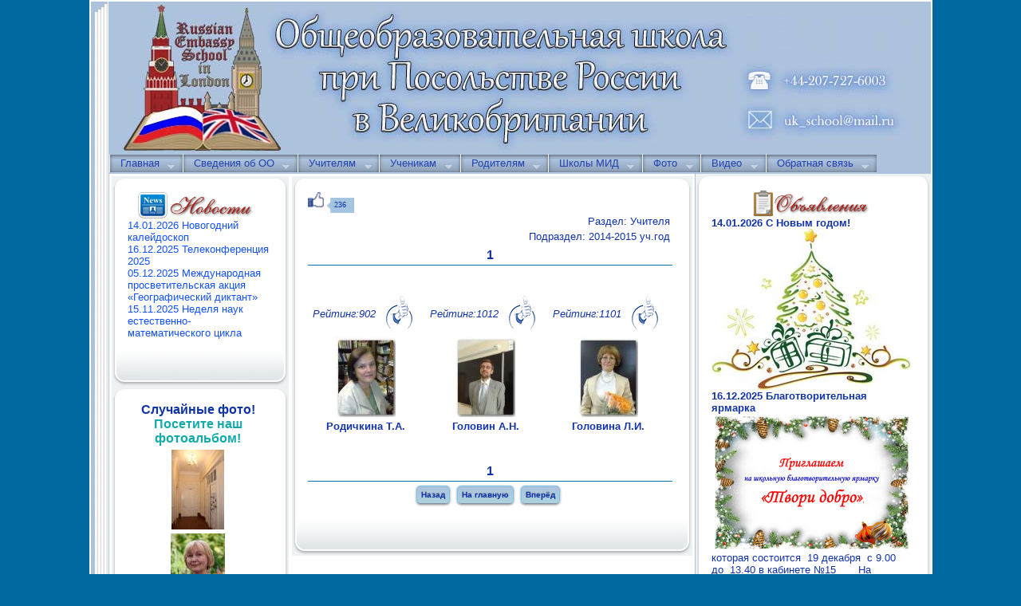

--- FILE ---
content_type: text/html; charset=windows-1251
request_url: http://www.ukruschool.ru/index.php?page=5000&pc=105&action=ShowGallery
body_size: 92812
content:
 <!DOCTYPE html PUBLIC "-//W3C//DTD XHTML 1.0 Transitional//EN" "http://www.w3.org/TR/xhtml1/DTD/xhtml1-transitional.dtd">
<html xmlns="http://www.w3.org/1999/xhtml">
<HEAD>
                <meta name='wmail-verification' content='a7b18b18536a4371' />
                <meta name="wot-verification" content="6d3d7b870333f632a17a"/>
                
<!-- Rating@Mail.ru counter -->
<script type="text/javascript">//<![CDATA[
var _tmr = _tmr || [];
_tmr.push({id: "2449367", type: "pageView", start: (new Date()).getTime()});
(function (d, w) {
   var ts = d.createElement("script"); ts.type = "text/javascript"; ts.async = true;
   ts.src = (d.location.protocol == "https:" ? "https:" : "http:") + "//top-fwz1.mail.ru/js/code.js";
   var f = function () {var s = d.getElementsByTagName("script")[0]; s.parentNode.insertBefore(ts, s);};
   if (w.opera == "[object Opera]") { d.addEventListener("DOMContentLoaded", f, false); } else { f(); }
})(document, window);
//]]></script><noscript><div style="position:absolute;left:-10000px;">
<img src="//top-fwz1.mail.ru/counter?id=2449367;js=na" style="border:0;" height="1" width="1" alt="Рейтинг@Mail.ru" />
</div></noscript>
<!-- //Rating@Mail.ru counter -->


<title>Школа при Посольстве России в Великобритании. Фото  </title>
     <link rel="stylesheet" type="text/css" href="js/lytebox.css" media="screen" />

     <link rel="stylesheet" type="text/css" href="js/jquery.ad-gallery.css" />
     <link rel="STYLESHEET" type="text/css" href="style.css">  
     <link rel="STYLESHEET" type="text/css" href="content.css">
     <link rel="icon" href="img/favicon.ico" type="image/x-icon">
     <link rel="shortcut icon" href="img/favicon.ico" type="image/x-icon">
    <script type="text/javascript" src="js/lytebox.js"></script>

    <script type="text/javascript" src="js/jquery.js"></script>

    <script type="text/javascript" src="http://jh.revolvermaps.com/t.js"></script>
    <script type="text/javascript" src="js/hoverIntent.js"></script>
    <script type="text/javascript" src="js/superfish.js"></script>
    <script type="text/javascript" src="js/panel.js"></script>
    <script type="text/javascript">jQuery(function(){jQuery('ul.sf-menu').superfish();});</script>
    <script src="js/jquery.tabslideout.v1.2.js"></script>
    <script type="text/javascript" src="js/jquery.ad-gallery.js?rand=995"></script>
    <script type="text/javascript">
       $(function() {
         var galleries = $('.ad-gallery').adGallery();
       });
     </script>
</HEAD>
<BODY text=#13a000 onload="Init();">
<TABLE border="1"  bordercolor="#FFFFFF"  margin="0" padding="0" cellpadding="0" cellspacing="0"  width="1050" BGCOLOR=#adc2dd align="center">
<TR>
<td>

<TABLE border="0" margin="0" padding="0" cellpadding="0" cellspacing="0" height="200" width="100%" BGCOLOR=#adc2dd>
   <TR>
 <td width="10" height="26" BGCOLOR=#adc2dd>&nbsp;</td>
 <td width="18" height="26" BGCOLOR=#adc2dd><image src="img/1.gif"></td>
 <Td vAlign=top align=right width="1" BGCOLOR=#adc2dd><IMG  src="img/1x1h.gif" width="1" height="1" border=0></td>
 <td width="100%" rowspan="2"  vAlign=top align=center bgcolor=#adc2dd><image src=../../img/shapka.jpg></td>
  </tr>
  <tr>
 <td width="10" height="160" BGCOLOR=#adc2dd>&nbsp;</td>
 <td width="18" BACKGROUND="img/2.gif">&nbsp;</td>
 <Td vAlign=top align=right width="1" BGCOLOR=#adc2dd><IMG  src="img/1x1h.gif" width="1" height="1" border=0></td>
 </TR>
<TR>
 <td width="10" height="26" BGCOLOR=#adc2dd>&nbsp;</td>
 <td width="18" height="26" BACKGROUND="img/2.gif">&nbsp;</td>
 <Td vAlign=top align=right width="1" BGCOLOR=#adc2dd><IMG  src="img/1x1h.gif" width="1" height="1" border=0></td>
<TD width=100% height="26" bgcolor="#adc2dd">
<!-- субменю -->
<div id=icons><div id=icons1>
<ul class="sf-menu"><li class="current"><a href="index.php?page=1000"  title="Посмотреть раздел Главная">Главная</a><ul><li><a href="index.php?page=1001" title="Посмотреть подраздел О школе">О школе</a></li><li><a href="index.php?page=1015" title="Посмотреть подраздел О Великобритании">О Великобритании</a></li><li><a href="index.php?page=1011" title="Посмотреть подраздел Визитная карточка">Визитная карточка</a></li><li><a href="index.php?page=1003" title="Посмотреть подраздел Рабочие программы">Рабочие программы</a></li><li><a href="index.php?page=1013" title="Посмотреть подраздел Режим работы">Режим работы</a></li><li><a href="index.php?page=1024" title="Посмотреть подраздел Профориентация">Профориентация</a></li><li><a href="index.php?page=1023" title="Посмотреть подраздел 80-летие Победы">80-летие Победы</a></li><li><a href="index.php?page=1007" title="Посмотреть подраздел Программа Школа-Музей">Программа Школа-Музей</a></li><li><a href="index.php?page=1022" title="Посмотреть подраздел Информационные ресурсы">Информационные ресурсы</a></li><li><a href="index.php?page=1021" title="Посмотреть подраздел Информационная безопасность">Информационная безопасность</a></li><li><a href="index.php?page=1016" title="Посмотреть подраздел О сайте">О сайте</a></li></ul></li><li class="current"><a href="index.php?page=18000"  title="Посмотреть раздел Сведения об ОО">Сведения об ОО</a><ul><li><a href="index.php?page=18001" title="Посмотреть подраздел Основные сведения">Основные сведения</a></li><li><a href="index.php?page=18002" title="Посмотреть подраздел Структура и органы управления ОО">Структура и органы управления ОО</a></li><li><a href="index.php?page=18003" title="Посмотреть подраздел Документы">Документы</a></li><li><a href="index.php?page=18006" title="Посмотреть подраздел Образование">Образование</a></li><li><a href="index.php?page=18005" title="Посмотреть подраздел Образовательные стандарты">Образовательные стандарты</a></li><li><a href="index.php?page=18007" title="Посмотреть подраздел Руководство. Педагогический состав">Руководство. Педагогический состав</a></li><li><a href="index.php?page=18004" title="Посмотреть подраздел Материально-техническое обеспечение и оснащенность">Материально-техническое обеспечение и оснащенность</a></li><li><a href="index.php?page=18008" title="Посмотреть подраздел Стипендии">Стипендии</a></li><li><a href="index.php?page=18009" title="Посмотреть подраздел Платные образовательные услуги">Платные образовательные услуги</a></li><li><a href="index.php?page=18010" title="Посмотреть подраздел Финансово-хозяйственная деятельность">Финансово-хозяйственная деятельность</a></li><li><a href="index.php?page=18011" title="Посмотреть подраздел Вакантные места">Вакантные места</a></li></ul></li><li class="current"><a href="index.php?page=16000"  title="Посмотреть раздел Учителям">Учителям</a><ul><li><a href="index.php?page=16001" title="Посмотреть подраздел Методсовет">Методсовет</a></li><li><a href="index.php?page=16002" title="Посмотреть подраздел Педсоветы">Педсоветы</a></li><li><a href="index.php?page=16004" title="Посмотреть подраздел Марафон "Созвездие"">Марафон "Созвездие"</a></li></ul></li><li class="current"><a href="index.php?page=17000"  title="Посмотреть раздел Ученикам">Ученикам</a><ul><li><a href="index.php?page=17001" title="Посмотреть подраздел Очное обучение">Очное обучение</a></li><li><a href="index.php?page=17002" title="Посмотреть подраздел Очно-заочное обучение">Очно-заочное обучение</a></li><li><a href="index.php?page=17003" title="Посмотреть подраздел Экзамены">Экзамены</a></li><li><a href="index.php?page=17007" title="Посмотреть подраздел Промежуточная аттестация">Промежуточная аттестация</a></li><li><a href="index.php?page=17009" title="Посмотреть подраздел Профориентация">Профориентация</a></li><li><a href="index.php?page=17008" title="Посмотреть подраздел ВПР">ВПР</a></li><li><a href="index.php?page=17004" title="Посмотреть подраздел Полезные ссылки">Полезные ссылки</a></li><li><a href="index.php?page=17005" title="Посмотреть подраздел Творческие работы">Творческие работы</a></li><li><a href="index.php?page=17006" title="Посмотреть подраздел Электронный дневник">Электронный дневник</a></li></ul></li><li class="current"><a href="index.php?page=4000"  title="Посмотреть раздел Родителям">Родителям</a><ul><li><a href="index.php?page=4003" title="Посмотреть подраздел Зачисление в школу">Зачисление в школу</a></li><li><a href="index.php?page=4004" title="Посмотреть подраздел Учебники">Учебники</a></li><li><a href="index.php?page=4005" title="Посмотреть подраздел Электронный дневник">Электронный дневник</a></li><li><a href="index.php?page=4006" title="Посмотреть подраздел Родителям первоклассника">Родителям первоклассника</a></li><li><a href="index.php?page=4009" title="Посмотреть подраздел Родителям пятиклассника">Родителям пятиклассника</a></li><li><a href="index.php?page=4010" title="Посмотреть подраздел Подростковый возраст">Подростковый возраст</a></li><li><a href="index.php?page=4018" title="Посмотреть подраздел Домашнее задание">Домашнее задание</a></li><li><a href="index.php?page=4019" title="Посмотреть подраздел Советы врача">Советы врача</a></li><li><a href="index.php?page=4021" title="Посмотреть подраздел Профилактика Интернет-рисков">Профилактика Интернет-рисков</a></li></ul></li><li class="current"><a href="index.php?page=7000"  title="Посмотреть раздел Школы МИД">Школы МИД</a><ul><li><a href="index.php?page=7002" title="Посмотреть подраздел Адреса школ МИД">Адреса школ МИД</a></li><li><a href="index.php?page=7004" title="Посмотреть подраздел Сетевые проекты школ МИД">Сетевые проекты школ МИД</a></li></ul></li><li class="current"><a href="index.php?page=5000"  title="Посмотреть раздел Фото">Фото</a>
<ul><li class="current"><a href='index.php?page=5000&c=2&action=ShowGallery' title='Просмотр раздела Учителя'>Учителя</a><ul><li><a href='index.php?page=5000&pc=462&action=ShowGallery' title='Просмотр подраздела 2025-2026 уч. год'>2025-2026 уч. год</a></li><li><a href='index.php?page=5000&pc=459&action=ShowGallery' title='Просмотр подраздела 2024-2025 уч. год'>2024-2025 уч. год</a></li><li><a href='index.php?page=5000&pc=433&action=ShowGallery' title='Просмотр подраздела 2023-2024 уч. год'>2023-2024 уч. год</a></li><li><a href='index.php?page=5000&pc=410&action=ShowGallery' title='Просмотр подраздела 2022-2023 уч. год'>2022-2023 уч. год</a></li><li><a href='index.php?page=5000&pc=376&action=ShowGallery' title='Просмотр подраздела 2021-2022 уч. год'>2021-2022 уч. год</a></li><li><a href='index.php?page=5000&pc=352&action=ShowGallery' title='Просмотр подраздела 2020-2021 уч. год'>2020-2021 уч. год</a></li><li><a href='index.php?page=5000&pc=311&action=ShowGallery' title='Просмотр подраздела 2019-2020 уч. год'>2019-2020 уч. год</a></li><li><a href='index.php?page=5000&pc=267&action=ShowGallery' title='Просмотр подраздела 2018-2019 уч. год'>2018-2019 уч. год</a></li><li><a href='index.php?page=5000&pc=212&action=ShowGallery' title='Просмотр подраздела 2017-2018 уч.год'>2017-2018 уч.год</a></li><li><a href='index.php?page=5000&pc=178&action=ShowGallery' title='Просмотр подраздела 2016-2017 уч. год'>2016-2017 уч. год</a></li><li><a href='index.php?page=5000&pc=149&action=ShowGallery' title='Просмотр подраздела 2015-2016 уч.год'>2015-2016 уч.год</a></li><li><a href='index.php?page=5000&pc=105&action=ShowGallery' title='Просмотр подраздела 2014-2015 уч.год'>2014-2015 уч.год</a></li><li><a href='index.php?page=5000&pc=60&action=ShowGallery' title='Просмотр подраздела 2013-2014 уч.год'>2013-2014 уч.год</a></li><li><a href='index.php?page=5000&pc=33&action=ShowGallery' title='Просмотр подраздела 2011-2012 уч.год'>2011-2012 уч.год</a></li><li><a href='index.php?page=5000&pc=2&action=ShowGallery' title='Просмотр подраздела 2012-2013 уч.год'>2012-2013 уч.год</a></li></ul></li><li class="current"><a href='index.php?page=5000&c=24&action=ShowGallery' title='Просмотр раздела 2025-2026 уч. год'>2025-2026 уч. год</a><ul><li><a href='index.php?page=5000&pc=472&action=ShowGallery' title='Просмотр подраздела Новый год'>Новый год</a></li><li><a href='index.php?page=5000&pc=471&action=ShowGallery' title='Просмотр подраздела Телеконференция 2025'>Телеконференция 2025</a></li><li><a href='index.php?page=5000&pc=470&action=ShowGallery' title='Просмотр подраздела Географический диктант 2025'>Географический диктант 2025</a></li><li><a href='index.php?page=5000&pc=469&action=ShowGallery' title='Просмотр подраздела Неделя наук естественно-математического цикла'>Неделя наук естественно-математического цикла</a></li><li><a href='index.php?page=5000&pc=468&action=ShowGallery' title='Просмотр подраздела Экскурсия в Оксфорд '>Экскурсия в Оксфорд </a></li><li><a href='index.php?page=5000&pc=467&action=ShowGallery' title='Просмотр подраздела Неделя начальных классов'>Неделя начальных классов</a></li><li><a href='index.php?page=5000&pc=466&action=ShowGallery' title='Просмотр подраздела День здоровья 2025'>День здоровья 2025</a></li><li><a href='index.php?page=5000&pc=465&action=ShowGallery' title='Просмотр подраздела Неделя начальной школы 2025'>Неделя начальной школы 2025</a></li><li><a href='index.php?page=5000&pc=464&action=ShowGallery' title='Просмотр подраздела Фотовыставка'>Фотовыставка</a></li><li><a href='index.php?page=5000&pc=463&action=ShowGallery' title='Просмотр подраздела День учителя 2025'>День учителя 2025</a></li><li><a href='index.php?page=5000&pc=461&action=ShowGallery' title='Просмотр подраздела 1 сентября 2025'>1 сентября 2025</a></li></ul></li><li class="current"><a href='index.php?page=5000&c=23&action=ShowGallery' title='Просмотр раздела 2024-2025 уч. год'>2024-2025 уч. год</a><ul><li><a href='index.php?page=5000&pc=460&action=ShowGallery' title='Просмотр подраздела Новогоднее окно'>Новогоднее окно</a></li></ul></li><li class="current"><a href='index.php?page=5000&c=22&action=ShowGallery' title='Просмотр раздела 2023-2024 уч. год'>2023-2024 уч. год</a><ul><li><a href='index.php?page=5000&pc=458&action=ShowGallery' title='Просмотр подраздела Последний звонок'>Последний звонок</a></li><li><a href='index.php?page=5000&pc=457&action=ShowGallery' title='Просмотр подраздела День Победы'>День Победы</a></li><li><a href='index.php?page=5000&pc=456&action=ShowGallery' title='Просмотр подраздела Турнир по шашкам'>Турнир по шашкам</a></li><li><a href='index.php?page=5000&pc=455&action=ShowGallery' title='Просмотр подраздела Неделя начальной школы'>Неделя начальной школы</a></li><li><a href='index.php?page=5000&pc=454&action=ShowGallery' title='Просмотр подраздела Конкурс чтецов "Живая классика"'>Конкурс чтецов "Живая классика"</a></li><li><a href='index.php?page=5000&pc=453&action=ShowGallery' title='Просмотр подраздела Остановись, мгновенье'>Остановись, мгновенье</a></li><li><a href='index.php?page=5000&pc=452&action=ShowGallery' title='Просмотр подраздела 8 марта'>8 марта</a></li><li><a href='index.php?page=5000&pc=451&action=ShowGallery' title='Просмотр подраздела «Веселые старты»'>«Веселые старты»</a></li><li><a href='index.php?page=5000&pc=450&action=ShowGallery' title='Просмотр подраздела «А ну-ка, парни»'>«А ну-ка, парни»</a></li><li><a href='index.php?page=5000&pc=449&action=ShowGallery' title='Просмотр подраздела Шахматный турнир'>Шахматный турнир</a></li><li><a href='index.php?page=5000&pc=448&action=ShowGallery' title='Просмотр подраздела Прощай, Азбука'>Прощай, Азбука</a></li><li><a href='index.php?page=5000&pc=447&action=ShowGallery' title='Просмотр подраздела Неделя гуманитарных наук'>Неделя гуманитарных наук</a></li><li><a href='index.php?page=5000&pc=446&action=ShowGallery' title='Просмотр подраздела День дипломата'>День дипломата</a></li><li><a href='index.php?page=5000&pc=445&action=ShowGallery' title='Просмотр подраздела Шахматы 2023'>Шахматы 2023</a></li><li><a href='index.php?page=5000&pc=444&action=ShowGallery' title='Просмотр подраздела Мини-футбол'>Мини-футбол</a></li><li><a href='index.php?page=5000&pc=443&action=ShowGallery' title='Просмотр подраздела Настольный теннис'>Настольный теннис</a></li><li><a href='index.php?page=5000&pc=442&action=ShowGallery' title='Просмотр подраздела Новый год 2024'>Новый год 2024</a></li><li><a href='index.php?page=5000&pc=441&action=ShowGallery' title='Просмотр подраздела Благотворительная ярмарка'>Благотворительная ярмарка</a></li><li><a href='index.php?page=5000&pc=440&action=ShowGallery' title='Просмотр подраздела Неделя английского языка 20023'>Неделя английского языка 20023</a></li><li><a href='index.php?page=5000&pc=439&action=ShowGallery' title='Просмотр подраздела Мини-футбол'>Мини-футбол</a></li><li><a href='index.php?page=5000&pc=438&action=ShowGallery' title='Просмотр подраздела Географический диктант'>Географический диктант</a></li><li><a href='index.php?page=5000&pc=437&action=ShowGallery' title='Просмотр подраздела Неделя математики'>Неделя математики</a></li><li><a href='index.php?page=5000&pc=436&action=ShowGallery' title='Просмотр подраздела День здоровья 2023'>День здоровья 2023</a></li><li><a href='index.php?page=5000&pc=435&action=ShowGallery' title='Просмотр подраздела Посвящение в первоклассники'>Посвящение в первоклассники</a></li><li><a href='index.php?page=5000&pc=434&action=ShowGallery' title='Просмотр подраздела День учителя 2023'>День учителя 2023</a></li><li><a href='index.php?page=5000&pc=432&action=ShowGallery' title='Просмотр подраздела 1 сентября 2023г.'>1 сентября 2023г.</a></li></ul></li><li class="current"><a href='index.php?page=5000&c=21&action=ShowGallery' title='Просмотр раздела 2022-2023 уч. год'>2022-2023 уч. год</a><ul><li><a href='index.php?page=5000&pc=430&action=ShowGallery' title='Просмотр подраздела Последний звонок 2023'>Последний звонок 2023</a></li><li><a href='index.php?page=5000&pc=429&action=ShowGallery' title='Просмотр подраздела ОЛИМПИЙСКИЕ ИГРЫ'>ОЛИМПИЙСКИЕ ИГРЫ</a></li><li><a href='index.php?page=5000&pc=428&action=ShowGallery' title='Просмотр подраздела 9 мая'>9 мая</a></li><li><a href='index.php?page=5000&pc=427&action=ShowGallery' title='Просмотр подраздела Настольный теннис (девушки)'>Настольный теннис (девушки)</a></li><li><a href='index.php?page=5000&pc=426&action=ShowGallery' title='Просмотр подраздела Дартс '>Дартс </a></li><li><a href='index.php?page=5000&pc=425&action=ShowGallery' title='Просмотр подраздела Веселые старты'>Веселые старты</a></li><li><a href='index.php?page=5000&pc=424&action=ShowGallery' title='Просмотр подраздела Шахматный турнир'>Шахматный турнир</a></li><li><a href='index.php?page=5000&pc=423&action=ShowGallery' title='Просмотр подраздела Мини-футбол'>Мини-футбол</a></li><li><a href='index.php?page=5000&pc=422&action=ShowGallery' title='Просмотр подраздела 8 Марта'>8 Марта</a></li><li><a href='index.php?page=5000&pc=421&action=ShowGallery' title='Просмотр подраздела Масленица'>Масленица</a></li><li><a href='index.php?page=5000&pc=420&action=ShowGallery' title='Просмотр подраздела Прощание с Азбукой'>Прощание с Азбукой</a></li><li><a href='index.php?page=5000&pc=419&action=ShowGallery' title='Просмотр подраздела Неделя гуманитарных наук'>Неделя гуманитарных наук</a></li><li><a href='index.php?page=5000&pc=418&action=ShowGallery' title='Просмотр подраздела День дипломатического работника'>День дипломатического работника</a></li><li><a href='index.php?page=5000&pc=417&action=ShowGallery' title='Просмотр подраздела Турнир по настольному теннису'>Турнир по настольному теннису</a></li><li><a href='index.php?page=5000&pc=416&action=ShowGallery' title='Просмотр подраздела 80 лет со дня прорыва блокады Ленинграда'>80 лет со дня прорыва блокады Ленинграда</a></li><li><a href='index.php?page=5000&pc=415&action=ShowGallery' title='Просмотр подраздела Сетевой проект'>Сетевой проект</a></li><li><a href='index.php?page=5000&pc=414&action=ShowGallery' title='Просмотр подраздела Турнир "Белая ладья" 2022'>Турнир "Белая ладья" 2022</a></li><li><a href='index.php?page=5000&pc=413&action=ShowGallery' title='Просмотр подраздела неделя естественно-математичеких наук'>неделя естественно-математичеких наук</a></li><li><a href='index.php?page=5000&pc=412&action=ShowGallery' title='Просмотр подраздела Осенние каникулы'>Осенние каникулы</a></li><li><a href='index.php?page=5000&pc=411&action=ShowGallery' title='Просмотр подраздела День здоровья'>День здоровья</a></li><li><a href='index.php?page=5000&pc=409&action=ShowGallery' title='Просмотр подраздела День учителя 2022'>День учителя 2022</a></li><li><a href='index.php?page=5000&pc=408&action=ShowGallery' title='Просмотр подраздела Поднятие флага'>Поднятие флага</a></li><li><a href='index.php?page=5000&pc=407&action=ShowGallery' title='Просмотр подраздела 16 сентября (Циалковский)'>16 сентября (Циалковский)</a></li><li><a href='index.php?page=5000&pc=406&action=ShowGallery' title='Просмотр подраздела 3 сентября'>3 сентября</a></li><li><a href='index.php?page=5000&pc=405&action=ShowGallery' title='Просмотр подраздела 1 сентября 2022г.'>1 сентября 2022г.</a></li></ul></li><li class="current"><a href='index.php?page=5000&c=20&action=ShowGallery' title='Просмотр раздела 2021-2022 уч. год'>2021-2022 уч. год</a><ul><li><a href='index.php?page=5000&pc=402&action=ShowGallery' title='Просмотр подраздела  До свидания, начальная школа'> До свидания, начальная школа</a></li><li><a href='index.php?page=5000&pc=401&action=ShowGallery' title='Просмотр подраздела Последний звонок 2022'>Последний звонок 2022</a></li><li><a href='index.php?page=5000&pc=400&action=ShowGallery' title='Просмотр подраздела День Победы в нашей школе'>День Победы в нашей школе</a></li><li><a href='index.php?page=5000&pc=399&action=ShowGallery' title='Просмотр подраздела Конкурс чтецов'>Конкурс чтецов</a></li><li><a href='index.php?page=5000&pc=398&action=ShowGallery' title='Просмотр подраздела День космонавтики'>День космонавтики</a></li><li><a href='index.php?page=5000&pc=397&action=ShowGallery' title='Просмотр подраздела День спортивных рекордов'>День спортивных рекордов</a></li><li><a href='index.php?page=5000&pc=396&action=ShowGallery' title='Просмотр подраздела Педагогический совет'>Педагогический совет</a></li><li><a href='index.php?page=5000&pc=395&action=ShowGallery' title='Просмотр подраздела Праздничный концерт'>Праздничный концерт</a></li><li><a href='index.php?page=5000&pc=394&action=ShowGallery' title='Просмотр подраздела Масленица в школе'>Масленица в школе</a></li><li><a href='index.php?page=5000&pc=393&action=ShowGallery' title='Просмотр подраздела Сетевой проект'>Сетевой проект</a></li><li><a href='index.php?page=5000&pc=392&action=ShowGallery' title='Просмотр подраздела Турнир по теннису'>Турнир по теннису</a></li><li><a href='index.php?page=5000&pc=391&action=ShowGallery' title='Просмотр подраздела Мы рисуем азбуку'>Мы рисуем азбуку</a></li><li><a href='index.php?page=5000&pc=390&action=ShowGallery' title='Просмотр подраздела Неделя гуманитарных предметов'>Неделя гуманитарных предметов</a></li><li><a href='index.php?page=5000&pc=389&action=ShowGallery' title='Просмотр подраздела Всероссийская неделя истории блокады Ленинграда'>Всероссийская неделя истории блокады Ленинграда</a></li><li><a href='index.php?page=5000&pc=388&action=ShowGallery' title='Просмотр подраздела Коляда пришла'>Коляда пришла</a></li><li><a href='index.php?page=5000&pc=387&action=ShowGallery' title='Просмотр подраздела Главный праздник в школе'>Главный праздник в школе</a></li><li><a href='index.php?page=5000&pc=386&action=ShowGallery' title='Просмотр подраздела В ожидании чуда'>В ожидании чуда</a></li><li><a href='index.php?page=5000&pc=385&action=ShowGallery' title='Просмотр подраздела Неделя патриотизма'>Неделя патриотизма</a></li><li><a href='index.php?page=5000&pc=384&action=ShowGallery' title='Просмотр подраздела Неделя патриотического воспитания в нашей школе'>Неделя патриотического воспитания в нашей школе</a></li><li><a href='index.php?page=5000&pc=383&action=ShowGallery' title='Просмотр подраздела День матери в нашей школе'>День матери в нашей школе</a></li><li><a href='index.php?page=5000&pc=382&action=ShowGallery' title='Просмотр подраздела Неделя наук естественно-математического цикла'>Неделя наук естественно-математического цикла</a></li><li><a href='index.php?page=5000&pc=381&action=ShowGallery' title='Просмотр подраздела Интеллектуальный квест в начальной школе'>Интеллектуальный квест в начальной школе</a></li><li><a href='index.php?page=5000&pc=380&action=ShowGallery' title='Просмотр подраздела Педагогический совет'>Педагогический совет</a></li><li><a href='index.php?page=5000&pc=379&action=ShowGallery' title='Просмотр подраздела Квест Форд Боярд'>Квест Форд Боярд</a></li><li><a href='index.php?page=5000&pc=378&action=ShowGallery' title='Просмотр подраздела День рекордов'>День рекордов</a></li><li><a href='index.php?page=5000&pc=377&action=ShowGallery' title='Просмотр подраздела День учителя '>День учителя </a></li><li><a href='index.php?page=5000&pc=375&action=ShowGallery' title='Просмотр подраздела С новым учебным годом!'>С новым учебным годом!</a></li></ul></li><li class="current"><a href='index.php?page=5000&c=19&action=ShowGallery' title='Просмотр раздела 2020-2021 уч. год'>2020-2021 уч. год</a><ul><li><a href='index.php?page=5000&pc=374&action=ShowGallery' title='Просмотр подраздела В добрый путь, выпускники 2021 года!'>В добрый путь, выпускники 2021 года!</a></li><li><a href='index.php?page=5000&pc=373&action=ShowGallery' title='Просмотр подраздела Вручение аттестатов выпускникам 9 класса'>Вручение аттестатов выпускникам 9 класса</a></li><li><a href='index.php?page=5000&pc=372&action=ShowGallery' title='Просмотр подраздела До свидания, школа!'>До свидания, школа!</a></li><li><a href='index.php?page=5000&pc=371&action=ShowGallery' title='Просмотр подраздела Прощание с начальной школой'>Прощание с начальной школой</a></li><li><a href='index.php?page=5000&pc=370&action=ShowGallery' title='Просмотр подраздела День Победы'>День Победы</a></li><li><a href='index.php?page=5000&pc=369&action=ShowGallery' title='Просмотр подраздела Весенний День Рекордов'>Весенний День Рекордов</a></li><li><a href='index.php?page=5000&pc=368&action=ShowGallery' title='Просмотр подраздела День Земли'>День Земли</a></li><li><a href='index.php?page=5000&pc=367&action=ShowGallery' title='Просмотр подраздела Защита учебных проектов'>Защита учебных проектов</a></li><li><a href='index.php?page=5000&pc=366&action=ShowGallery' title='Просмотр подраздела Мероприятия День Космонавтики 2021'>Мероприятия День Космонавтики 2021</a></li><li><a href='index.php?page=5000&pc=365&action=ShowGallery' title='Просмотр подраздела День космонавтики'>День космонавтики</a></li><li><a href='index.php?page=5000&pc=364&action=ShowGallery' title='Просмотр подраздела Сетевой проект'>Сетевой проект</a></li><li><a href='index.php?page=5000&pc=363&action=ShowGallery' title='Просмотр подраздела Масленица 2021'>Масленица 2021</a></li><li><a href='index.php?page=5000&pc=362&action=ShowGallery' title='Просмотр подраздела Рисунки детей к Дню дипломатического работника'>Рисунки детей к Дню дипломатического работника</a></li><li><a href='index.php?page=5000&pc=361&action=ShowGallery' title='Просмотр подраздела Международная акция'>Международная акция</a></li><li><a href='index.php?page=5000&pc=360&action=ShowGallery' title='Просмотр подраздела Декада естественно-математических наук'>Декада естественно-математических наук</a></li><li><a href='index.php?page=5000&pc=359&action=ShowGallery' title='Просмотр подраздела Маленькие секреты большого города '>Маленькие секреты большого города </a></li><li><a href='index.php?page=5000&pc=358&action=ShowGallery' title='Просмотр подраздела День поэзии Маршака'>День поэзии Маршака</a></li><li><a href='index.php?page=5000&pc=357&action=ShowGallery' title='Просмотр подраздела Посвящение в первоклассники'>Посвящение в первоклассники</a></li><li><a href='index.php?page=5000&pc=356&action=ShowGallery' title='Просмотр подраздела День рекордов'>День рекордов</a></li><li><a href='index.php?page=5000&pc=355&action=ShowGallery' title='Просмотр подраздела Смотр-конкурс школьных уголков'>Смотр-конкурс школьных уголков</a></li><li><a href='index.php?page=5000&pc=354&action=ShowGallery' title='Просмотр подраздела Классный час к 125-летию со дня рождения Есенина'>Классный час к 125-летию со дня рождения Есенина</a></li><li><a href='index.php?page=5000&pc=353&action=ShowGallery' title='Просмотр подраздела День учителя'>День учителя</a></li><li><a href='index.php?page=5000&pc=351&action=ShowGallery' title='Просмотр подраздела День знаний'>День знаний</a></li></ul></li><li class="current"><a href='index.php?page=5000&c=18&action=ShowGallery' title='Просмотр раздела 2019-2020 уч. год'>2019-2020 уч. год</a><ul><li><a href='index.php?page=5000&pc=350&action=ShowGallery' title='Просмотр подраздела Вручение аттестатов 2020'>Вручение аттестатов 2020</a></li><li><a href='index.php?page=5000&pc=349&action=ShowGallery' title='Просмотр подраздела Последний звонок 2020'>Последний звонок 2020</a></li><li><a href='index.php?page=5000&pc=348&action=ShowGallery' title='Просмотр подраздела День Победы'>День Победы</a></li><li><a href='index.php?page=5000&pc=347&action=ShowGallery' title='Просмотр подраздела Праздничный концерт к 8 марта'>Праздничный концерт к 8 марта</a></li><li><a href='index.php?page=5000&pc=346&action=ShowGallery' title='Просмотр подраздела Масленица'>Масленица</a></li><li><a href='index.php?page=5000&pc=345&action=ShowGallery' title='Просмотр подраздела Телеконференция'>Телеконференция</a></li><li><a href='index.php?page=5000&pc=344&action=ShowGallery' title='Просмотр подраздела А ну-ка, парни'>А ну-ка, парни</a></li><li><a href='index.php?page=5000&pc=343&action=ShowGallery' title='Просмотр подраздела Вторая неделя декады гуманитарных предметов '>Вторая неделя декады гуманитарных предметов </a></li><li><a href='index.php?page=5000&pc=342&action=ShowGallery' title='Просмотр подраздела Турнир по волейболу'>Турнир по волейболу</a></li><li><a href='index.php?page=5000&pc=341&action=ShowGallery' title='Просмотр подраздела Декада предметов гуманитарного цикла «ЛИРА»'>Декада предметов гуманитарного цикла «ЛИРА»</a></li><li><a href='index.php?page=5000&pc=340&action=ShowGallery' title='Просмотр подраздела Открытие декады предметов гуманитарного цикла'>Открытие декады предметов гуманитарного цикла</a></li><li><a href='index.php?page=5000&pc=339&action=ShowGallery' title='Просмотр подраздела Экскурсия на BETTSHOW'>Экскурсия на BETTSHOW</a></li><li><a href='index.php?page=5000&pc=338&action=ShowGallery' title='Просмотр подраздела Пластилиновые фантазии'>Пластилиновые фантазии</a></li><li><a href='index.php?page=5000&pc=337&action=ShowGallery' title='Просмотр подраздела Новый год в Посольстве'>Новый год в Посольстве</a></li><li><a href='index.php?page=5000&pc=336&action=ShowGallery' title='Просмотр подраздела Музей Лондона'>Музей Лондона</a></li><li><a href='index.php?page=5000&pc=335&action=ShowGallery' title='Просмотр подраздела Экскурсия в Музей Диккенса'>Экскурсия в Музей Диккенса</a></li><li><a href='index.php?page=5000&pc=334&action=ShowGallery' title='Просмотр подраздела Декада предметов естественно-математического цикла'>Декада предметов естественно-математического цикла</a></li><li><a href='index.php?page=5000&pc=333&action=ShowGallery' title='Просмотр подраздела Проект Незнайка'>Проект Незнайка</a></li><li><a href='index.php?page=5000&pc=331&action=ShowGallery' title='Просмотр подраздела Межшкольная online видеоконференция «Дневник путешественника»'>Межшкольная online видеоконференция «Дневник путешественника»</a></li><li><a href='index.php?page=5000&pc=330&action=ShowGallery' title='Просмотр подраздела Экскурсия в галерею Tate'>Экскурсия в галерею Tate</a></li><li><a href='index.php?page=5000&pc=329&action=ShowGallery' title='Просмотр подраздела Международная акция «День поэзии С.Я. Маршака»'>Международная акция «День поэзии С.Я. Маршака»</a></li><li><a href='index.php?page=5000&pc=328&action=ShowGallery' title='Просмотр подраздела Экскурсия в Имперский военный музей'>Экскурсия в Имперский военный музей</a></li><li><a href='index.php?page=5000&pc=327&action=ShowGallery' title='Просмотр подраздела К юбилею М.Т. Калашникова'>К юбилею М.Т. Калашникова</a></li><li><a href='index.php?page=5000&pc=326&action=ShowGallery' title='Просмотр подраздела Экскурсия в Собрание Уоллеса'>Экскурсия в Собрание Уоллеса</a></li><li><a href='index.php?page=5000&pc=325&action=ShowGallery' title='Просмотр подраздела Большой этнографический диктант'>Большой этнографический диктант</a></li><li><a href='index.php?page=5000&pc=324&action=ShowGallery' title='Просмотр подраздела Географический диктант 2019'>Географический диктант 2019</a></li><li><a href='index.php?page=5000&pc=323&action=ShowGallery' title='Просмотр подраздела Вечер отдыха старшеклассников'>Вечер отдыха старшеклассников</a></li><li><a href='index.php?page=5000&pc=322&action=ShowGallery' title='Просмотр подраздела Экскурсия в дом-музей Георга Фридриха Генделя'>Экскурсия в дом-музей Георга Фридриха Генделя</a></li><li><a href='index.php?page=5000&pc=321&action=ShowGallery' title='Просмотр подраздела К юбилею М.Ю. Лермонтова'>К юбилею М.Ю. Лермонтова</a></li><li><a href='index.php?page=5000&pc=320&action=ShowGallery' title='Просмотр подраздела Выездной урок по истории Древнего мира в Британском музее'>Выездной урок по истории Древнего мира в Британском музее</a></li><li><a href='index.php?page=5000&pc=319&action=ShowGallery' title='Просмотр подраздела Вручение наград по итогам Спартакиады'>Вручение наград по итогам Спартакиады</a></li><li><a href='index.php?page=5000&pc=318&action=ShowGallery' title='Просмотр подраздела Урок-экскурсия'>Урок-экскурсия</a></li><li><a href='index.php?page=5000&pc=317&action=ShowGallery' title='Просмотр подраздела День учителя'>День учителя</a></li><li><a href='index.php?page=5000&pc=315&action=ShowGallery' title='Просмотр подраздела Экскурсия на выставку Леонардо да Винчи'>Экскурсия на выставку Леонардо да Винчи</a></li><li><a href='index.php?page=5000&pc=314&action=ShowGallery' title='Просмотр подраздела Спартакиада'>Спартакиада</a></li><li><a href='index.php?page=5000&pc=313&action=ShowGallery' title='Просмотр подраздела Международный день мира'>Международный день мира</a></li><li><a href='index.php?page=5000&pc=312&action=ShowGallery' title='Просмотр подраздела День знаний'>День знаний</a></li></ul></li><li class="current"><a href='index.php?page=5000&c=17&action=ShowGallery' title='Просмотр раздела 2018-2019 уч. год'>2018-2019 уч. год</a><ul><li><a href='index.php?page=5000&pc=310&action=ShowGallery' title='Просмотр подраздела Вручение аттестатов'>Вручение аттестатов</a></li><li><a href='index.php?page=5000&pc=309&action=ShowGallery' title='Просмотр подраздела Последний звонок'>Последний звонок</a></li><li><a href='index.php?page=5000&pc=308&action=ShowGallery' title='Просмотр подраздела Концерт к 9 мая'>Концерт к 9 мая</a></li><li><a href='index.php?page=5000&pc=307&action=ShowGallery' title='Просмотр подраздела Закрытие Созвездие'>Закрытие Созвездие</a></li><li><a href='index.php?page=5000&pc=306&action=ShowGallery' title='Просмотр подраздела Музей Джона Китса'>Музей Джона Китса</a></li><li><a href='index.php?page=5000&pc=305&action=ShowGallery' title='Просмотр подраздела День космонавтики 12 апреля'>День космонавтики 12 апреля</a></li><li><a href='index.php?page=5000&pc=304&action=ShowGallery' title='Просмотр подраздела Итоги недели английского языка'>Итоги недели английского языка</a></li><li><a href='index.php?page=5000&pc=303&action=ShowGallery' title='Просмотр подраздела Экскурсия в университет'>Экскурсия в университет</a></li><li><a href='index.php?page=5000&pc=302&action=ShowGallery' title='Просмотр подраздела Экскурсия на крейсер Белфаст'>Экскурсия на крейсер Белфаст</a></li><li><a href='index.php?page=5000&pc=301&action=ShowGallery' title='Просмотр подраздела Экскурсия в Regents University London'>Экскурсия в Regents University London</a></li><li><a href='index.php?page=5000&pc=300&action=ShowGallery' title='Просмотр подраздела Вечер театра 8 марта'>Вечер театра 8 марта</a></li><li><a href='index.php?page=5000&pc=299&action=ShowGallery' title='Просмотр подраздела Широкая масленица'>Широкая масленица</a></li><li><a href='index.php?page=5000&pc=298&action=ShowGallery' title='Просмотр подраздела Прощание с Азбукой'>Прощание с Азбукой</a></li><li><a href='index.php?page=5000&pc=297&action=ShowGallery' title='Просмотр подраздела Рыцарский турнир'>Рыцарский турнир</a></li><li><a href='index.php?page=5000&pc=296&action=ShowGallery' title='Просмотр подраздела День дипломата'>День дипломата</a></li><li><a href='index.php?page=5000&pc=295&action=ShowGallery' title='Просмотр подраздела Закрытие декады гуманитарных предметов'>Закрытие декады гуманитарных предметов</a></li><li><a href='index.php?page=5000&pc=294&action=ShowGallery' title='Просмотр подраздела Урок памяти'>Урок памяти</a></li><li><a href='index.php?page=5000&pc=293&action=ShowGallery' title='Просмотр подраздела Предметная декада. День пятый'>Предметная декада. День пятый</a></li><li><a href='index.php?page=5000&pc=292&action=ShowGallery' title='Просмотр подраздела Предметная декада. День четвертый'>Предметная декада. День четвертый</a></li><li><a href='index.php?page=5000&pc=291&action=ShowGallery' title='Просмотр подраздела Предметная декада. День третий'>Предметная декада. День третий</a></li><li><a href='index.php?page=5000&pc=289&action=ShowGallery' title='Просмотр подраздела Пришла коляда – открывай ворота!'>Пришла коляда – открывай ворота!</a></li><li><a href='index.php?page=5000&pc=288&action=ShowGallery' title='Просмотр подраздела Первые дни предметной декады'>Первые дни предметной декады</a></li><li><a href='index.php?page=5000&pc=287&action=ShowGallery' title='Просмотр подраздела ПОЧИТАЙКА в январе'>ПОЧИТАЙКА в январе</a></li><li><a href='index.php?page=5000&pc=286&action=ShowGallery' title='Просмотр подраздела Выставка-ярмарка книг в Москве'>Выставка-ярмарка книг в Москве</a></li><li><a href='index.php?page=5000&pc=285&action=ShowGallery' title='Просмотр подраздела Новогодние мероприятия'>Новогодние мероприятия</a></li><li><a href='index.php?page=5000&pc=284&action=ShowGallery' title='Просмотр подраздела Линейка по итогам 1 полугодия'>Линейка по итогам 1 полугодия</a></li><li><a href='index.php?page=5000&pc=283&action=ShowGallery' title='Просмотр подраздела ПОЧИТАЙКА - газета для любознательных 5 и 6 выпуск'>ПОЧИТАЙКА - газета для любознательных 5 и 6 выпуск</a></li><li><a href='index.php?page=5000&pc=282&action=ShowGallery' title='Просмотр подраздела Конференция НОУ'>Конференция НОУ</a></li><li><a href='index.php?page=5000&pc=281&action=ShowGallery' title='Просмотр подраздела V международная конференция'>V международная конференция</a></li><li><a href='index.php?page=5000&pc=280&action=ShowGallery' title='Просмотр подраздела Музей Лондона'>Музей Лондона</a></li><li><a href='index.php?page=5000&pc=279&action=ShowGallery' title='Просмотр подраздела Тест по истории Отечества'>Тест по истории Отечества</a></li><li><a href='index.php?page=5000&pc=278&action=ShowGallery' title='Просмотр подраздела Декада предметов естественно-математического цикла'>Декада предметов естественно-математического цикла</a></li><li><a href='index.php?page=5000&pc=277&action=ShowGallery' title='Просмотр подраздела Встреча с писателем'>Встреча с писателем</a></li><li><a href='index.php?page=5000&pc=276&action=ShowGallery' title='Просмотр подраздела Имперский военный музей'>Имперский военный музей</a></li><li><a href='index.php?page=5000&pc=275&action=ShowGallery' title='Просмотр подраздела Музей Альберта'>Музей Альберта</a></li><li><a href='index.php?page=5000&pc=274&action=ShowGallery' title='Просмотр подраздела Экскурсия в Портсмут'>Экскурсия в Портсмут</a></li><li><a href='index.php?page=5000&pc=273&action=ShowGallery' title='Просмотр подраздела Веселые старты'>Веселые старты</a></li><li><a href='index.php?page=5000&pc=272&action=ShowGallery' title='Просмотр подраздела День рождения Маршака'>День рождения Маршака</a></li><li><a href='index.php?page=5000&pc=271&action=ShowGallery' title='Просмотр подраздела К юбилею И.С. Тургенева'>К юбилею И.С. Тургенева</a></li><li><a href='index.php?page=5000&pc=270&action=ShowGallery' title='Просмотр подраздела Открытие интеллектуально-творческого марафона "Созвездие"'>Открытие интеллектуально-творческого марафона "Созвездие"</a></li><li><a href='index.php?page=5000&pc=269&action=ShowGallery' title='Просмотр подраздела Посвящение в первоклассники'>Посвящение в первоклассники</a></li><li><a href='index.php?page=5000&pc=268&action=ShowGallery' title='Просмотр подраздела ПОЧИТАЙКА - газета для любознательных'>ПОЧИТАЙКА - газета для любознательных</a></li><li><a href='index.php?page=5000&pc=266&action=ShowGallery' title='Просмотр подраздела Национальная картинная галерея'>Национальная картинная галерея</a></li><li><a href='index.php?page=5000&pc=265&action=ShowGallery' title='Просмотр подраздела Музей Хорнимана'>Музей Хорнимана</a></li><li><a href='index.php?page=5000&pc=264&action=ShowGallery' title='Просмотр подраздела День учителя'>День учителя</a></li><li><a href='index.php?page=5000&pc=263&action=ShowGallery' title='Просмотр подраздела Экскурсия в Музей науки'>Экскурсия в Музей науки</a></li><li><a href='index.php?page=5000&pc=262&action=ShowGallery' title='Просмотр подраздела Осенняя спартакиада'>Осенняя спартакиада</a></li><li><a href='index.php?page=5000&pc=261&action=ShowGallery' title='Просмотр подраздела «Лето - это маленькая жизнь!»'>«Лето - это маленькая жизнь!»</a></li><li><a href='index.php?page=5000&pc=260&action=ShowGallery' title='Просмотр подраздела День знаний'>День знаний</a></li></ul></li><li class="current"><a href='index.php?page=5000&c=16&action=ShowGallery' title='Просмотр раздела 2017-2018 уч. год'>2017-2018 уч. год</a><ul><li><a href='index.php?page=5000&pc=259&action=ShowGallery' title='Просмотр подраздела Последний звонок'>Последний звонок</a></li><li><a href='index.php?page=5000&pc=258&action=ShowGallery' title='Просмотр подраздела Спортивный праздник'>Спортивный праздник</a></li><li><a href='index.php?page=5000&pc=257&action=ShowGallery' title='Просмотр подраздела Итоговая линейка'>Итоговая линейка</a></li><li><a href='index.php?page=5000&pc=256&action=ShowGallery' title='Просмотр подраздела 9 мая - День Победы!'>9 мая - День Победы!</a></li><li><a href='index.php?page=5000&pc=255&action=ShowGallery' title='Просмотр подраздела Итоги марафона 2017-2018'>Итоги марафона 2017-2018</a></li><li><a href='index.php?page=5000&pc=254&action=ShowGallery' title='Просмотр подраздела Тест по ВОВ'>Тест по ВОВ</a></li><li><a href='index.php?page=5000&pc=253&action=ShowGallery' title='Просмотр подраздела Турнир по русским шашкам'>Турнир по русским шашкам</a></li><li><a href='index.php?page=5000&pc=252&action=ShowGallery' title='Просмотр подраздела Спартакиада'>Спартакиада</a></li><li><a href='index.php?page=5000&pc=251&action=ShowGallery' title='Просмотр подраздела Британский музей'>Британский музей</a></li><li><a href='index.php?page=5000&pc=250&action=ShowGallery' title='Просмотр подраздела День космонавтики'>День космонавтики</a></li><li><a href='index.php?page=5000&pc=249&action=ShowGallery' title='Просмотр подраздела 8 марта'>8 марта</a></li><li><a href='index.php?page=5000&pc=248&action=ShowGallery' title='Просмотр подраздела Прощание с Азбукой'>Прощание с Азбукой</a></li><li><a href='index.php?page=5000&pc=247&action=ShowGallery' title='Просмотр подраздела Рыцарский турнир'>Рыцарский турнир</a></li><li><a href='index.php?page=5000&pc=246&action=ShowGallery' title='Просмотр подраздела Доктор Чики'>Доктор Чики</a></li><li><a href='index.php?page=5000&pc=245&action=ShowGallery' title='Просмотр подраздела Масленица'>Масленица</a></li><li><a href='index.php?page=5000&pc=244&action=ShowGallery' title='Просмотр подраздела День дипломата'>День дипломата</a></li><li><a href='index.php?page=5000&pc=242&action=ShowGallery' title='Просмотр подраздела 8-й день декады'>8-й день декады</a></li><li><a href='index.php?page=5000&pc=241&action=ShowGallery' title='Просмотр подраздела 7-й день декады'>7-й день декады</a></li><li><a href='index.php?page=5000&pc=240&action=ShowGallery' title='Просмотр подраздела Конкурс чтецов. 1-4 классы.'>Конкурс чтецов. 1-4 классы.</a></li><li><a href='index.php?page=5000&pc=239&action=ShowGallery' title='Просмотр подраздела НОУ начальные классы'>НОУ начальные классы</a></li><li><a href='index.php?page=5000&pc=238&action=ShowGallery' title='Просмотр подраздела Конкурс чтецов "Любимое"'>Конкурс чтецов "Любимое"</a></li><li><a href='index.php?page=5000&pc=237&action=ShowGallery' title='Просмотр подраздела Классный час "Сталинград"'>Классный час "Сталинград"</a></li><li><a href='index.php?page=5000&pc=235&action=ShowGallery' title='Просмотр подраздела Историческая игра'>Историческая игра</a></li><li><a href='index.php?page=5000&pc=234&action=ShowGallery' title='Просмотр подраздела Музей Лондона'>Музей Лондона</a></li><li><a href='index.php?page=5000&pc=233&action=ShowGallery' title='Просмотр подраздела Колядки'>Колядки</a></li><li><a href='index.php?page=5000&pc=232&action=ShowGallery' title='Просмотр подраздела Новый год'>Новый год</a></li><li><a href='index.php?page=5000&pc=231&action=ShowGallery' title='Просмотр подраздела Благотворительная ярмарка'>Благотворительная ярмарка</a></li><li><a href='index.php?page=5000&pc=230&action=ShowGallery' title='Просмотр подраздела Проект "Старость в радость"'>Проект "Старость в радость"</a></li><li><a href='index.php?page=5000&pc=229&action=ShowGallery' title='Просмотр подраздела Тест по истории Отечества'>Тест по истории Отечества</a></li><li><a href='index.php?page=5000&pc=228&action=ShowGallery' title='Просмотр подраздела День матери'>День матери</a></li><li><a href='index.php?page=5000&pc=227&action=ShowGallery' title='Просмотр подраздела Встреча с писателем'>Встреча с писателем</a></li><li><a href='index.php?page=5000&pc=226&action=ShowGallery' title='Просмотр подраздела Британский музей'>Британский музей</a></li><li><a href='index.php?page=5000&pc=224&action=ShowGallery' title='Просмотр подраздела Имперский военный музей'>Имперский военный музей</a></li><li><a href='index.php?page=5000&pc=223&action=ShowGallery' title='Просмотр подраздела Дети рисуют мир'>Дети рисуют мир</a></li><li><a href='index.php?page=5000&pc=222&action=ShowGallery' title='Просмотр подраздела Музей Хорнемана'>Музей Хорнемана</a></li><li><a href='index.php?page=5000&pc=221&action=ShowGallery' title='Просмотр подраздела «Посвящение в первоклассники» '>«Посвящение в первоклассники» </a></li><li><a href='index.php?page=5000&pc=220&action=ShowGallery' title='Просмотр подраздела «Весёлые старты»'>«Весёлые старты»</a></li><li><a href='index.php?page=5000&pc=219&action=ShowGallery' title='Просмотр подраздела Итоги предметной недели'>Итоги предметной недели</a></li><li><a href='index.php?page=5000&pc=218&action=ShowGallery' title='Просмотр подраздела Искусство и литература'>Искусство и литература</a></li><li><a href='index.php?page=5000&pc=217&action=ShowGallery' title='Просмотр подраздела Британская библиотека'>Британская библиотека</a></li><li><a href='index.php?page=5000&pc=216&action=ShowGallery' title='Просмотр подраздела Открытие марафона «Созвездие»'>Открытие марафона «Созвездие»</a></li><li><a href='index.php?page=5000&pc=215&action=ShowGallery' title='Просмотр подраздела День учителя'>День учителя</a></li><li><a href='index.php?page=5000&pc=214&action=ShowGallery' title='Просмотр подраздела Спартакиада'>Спартакиада</a></li><li><a href='index.php?page=5000&pc=211&action=ShowGallery' title='Просмотр подраздела Классный час в начальной школе'>Классный час в начальной школе</a></li><li><a href='index.php?page=5000&pc=210&action=ShowGallery' title='Просмотр подраздела День знаний - 1 сентября'>День знаний - 1 сентября</a></li></ul></li><li class="current"><a href='index.php?page=5000&c=13&action=ShowGallery' title='Просмотр раздела 2016-2017 уч. год'>2016-2017 уч. год</a><ul><li><a href='index.php?page=5000&pc=209&action=ShowGallery' title='Просмотр подраздела Масленица'>Масленица</a></li><li><a href='index.php?page=5000&pc=208&action=ShowGallery' title='Просмотр подраздела День дипломатического работника'>День дипломатического работника</a></li><li><a href='index.php?page=5000&pc=206&action=ShowGallery' title='Просмотр подраздела Последний звонок'>Последний звонок</a></li><li><a href='index.php?page=5000&pc=205&action=ShowGallery' title='Просмотр подраздела Дигерленд'>Дигерленд</a></li><li><a href='index.php?page=5000&pc=203&action=ShowGallery' title='Просмотр подраздела Весенняя спартакиада-2017'>Весенняя спартакиада-2017</a></li><li><a href='index.php?page=5000&pc=202&action=ShowGallery' title='Просмотр подраздела День Победы'>День Победы</a></li><li><a href='index.php?page=5000&pc=201&action=ShowGallery' title='Просмотр подраздела Прощание с Азбукой'>Прощание с Азбукой</a></li><li><a href='index.php?page=5000&pc=200&action=ShowGallery' title='Просмотр подраздела 8 марта 2017'>8 марта 2017</a></li><li><a href='index.php?page=5000&pc=199&action=ShowGallery' title='Просмотр подраздела Благотворительная ярмарка 2016'>Благотворительная ярмарка 2016</a></li><li><a href='index.php?page=5000&pc=198&action=ShowGallery' title='Просмотр подраздела Новогодняя елка 2016'>Новогодняя елка 2016</a></li><li><a href='index.php?page=5000&pc=197&action=ShowGallery' title='Просмотр подраздела Новогодний вечер'>Новогодний вечер</a></li><li><a href='index.php?page=5000&pc=196&action=ShowGallery' title='Просмотр подраздела Конкурс Украсим планету цветами'>Конкурс Украсим планету цветами</a></li><li><a href='index.php?page=5000&pc=195&action=ShowGallery' title='Просмотр подраздела Конкурс "Пластилиновая фантазия"'>Конкурс "Пластилиновая фантазия"</a></li><li><a href='index.php?page=5000&pc=194&action=ShowGallery' title='Просмотр подраздела Завершение декады русского языка и литературы'>Завершение декады русского языка и литературы</a></li><li><a href='index.php?page=5000&pc=193&action=ShowGallery' title='Просмотр подраздела Колумб русской истории'>Колумб русской истории</a></li><li><a href='index.php?page=5000&pc=192&action=ShowGallery' title='Просмотр подраздела Неделя русского языка и литературы'>Неделя русского языка и литературы</a></li><li><a href='index.php?page=5000&pc=191&action=ShowGallery' title='Просмотр подраздела Да здравствует кино!'>Да здравствует кино!</a></li><li><a href='index.php?page=5000&pc=190&action=ShowGallery' title='Просмотр подраздела В музее Банка Лондона'>В музее Банка Лондона</a></li><li><a href='index.php?page=5000&pc=189&action=ShowGallery' title='Просмотр подраздела 4 класс. История моей семьи.'>4 класс. История моей семьи.</a></li><li><a href='index.php?page=5000&pc=188&action=ShowGallery' title='Просмотр подраздела В Северном Уэльсе'>В Северном Уэльсе</a></li><li><a href='index.php?page=5000&pc=187&action=ShowGallery' title='Просмотр подраздела Письмо Деду Морозу'>Письмо Деду Морозу</a></li><li><a href='index.php?page=5000&pc=186&action=ShowGallery' title='Просмотр подраздела Защита проектов в 6 классе'>Защита проектов в 6 классе</a></li><li><a href='index.php?page=5000&pc=185&action=ShowGallery' title='Просмотр подраздела День матери'>День матери</a></li><li><a href='index.php?page=5000&pc=184&action=ShowGallery' title='Просмотр подраздела Концерт к Дню учителя'>Концерт к Дню учителя</a></li><li><a href='index.php?page=5000&pc=183&action=ShowGallery' title='Просмотр подраздела Экскурсия в галерею Тейт'>Экскурсия в галерею Тейт</a></li><li><a href='index.php?page=5000&pc=182&action=ShowGallery' title='Просмотр подраздела К юбилею Чарушина'>К юбилею Чарушина</a></li><li><a href='index.php?page=5000&pc=181&action=ShowGallery' title='Просмотр подраздела В Национальной галерее'>В Национальной галерее</a></li><li><a href='index.php?page=5000&pc=180&action=ShowGallery' title='Просмотр подраздела Осенняя спартакиада'>Осенняя спартакиада</a></li><li><a href='index.php?page=5000&pc=179&action=ShowGallery' title='Просмотр подраздела День самоуправления'>День самоуправления</a></li><li><a href='index.php?page=5000&pc=177&action=ShowGallery' title='Просмотр подраздела Музей иллюстраций'>Музей иллюстраций</a></li><li><a href='index.php?page=5000&pc=176&action=ShowGallery' title='Просмотр подраздела 1 сентября'>1 сентября</a></li></ul></li><li class="current"><a href='index.php?page=5000&c=10&action=ShowGallery' title='Просмотр раздела Школа'>Школа</a><ul></ul></li><li class="current"><a href='index.php?page=5000&c=12&action=ShowGallery' title='Просмотр раздела 2015-2016 уч. год'>2015-2016 уч. год</a><ul><li><a href='index.php?page=5000&pc=175&action=ShowGallery' title='Просмотр подраздела Выпуск 2016 года'>Выпуск 2016 года</a></li><li><a href='index.php?page=5000&pc=174&action=ShowGallery' title='Просмотр подраздела Последний звонок'>Последний звонок</a></li><li><a href='index.php?page=5000&pc=173&action=ShowGallery' title='Просмотр подраздела Выпускной 4 класс'>Выпускной 4 класс</a></li><li><a href='index.php?page=5000&pc=172&action=ShowGallery' title='Просмотр подраздела Празднование Дня Победы в Лондоне'>Празднование Дня Победы в Лондоне</a></li><li><a href='index.php?page=5000&pc=171&action=ShowGallery' title='Просмотр подраздела Концерт к 9 Мая'>Концерт к 9 Мая</a></li><li><a href='index.php?page=5000&pc=170&action=ShowGallery' title='Просмотр подраздела День космонавтики'>День космонавтики</a></li><li><a href='index.php?page=5000&pc=169&action=ShowGallery' title='Просмотр подраздела Юбилей королевы'>Юбилей королевы</a></li><li><a href='index.php?page=5000&pc=168&action=ShowGallery' title='Просмотр подраздела Конкурс рисунков'>Конкурс рисунков</a></li><li><a href='index.php?page=5000&pc=167&action=ShowGallery' title='Просмотр подраздела Весенняя спартакиада'>Весенняя спартакиада</a></li><li><a href='index.php?page=5000&pc=166&action=ShowGallery' title='Просмотр подраздела Плавательный сезон закрыт'>Плавательный сезон закрыт</a></li><li><a href='index.php?page=5000&pc=165&action=ShowGallery' title='Просмотр подраздела Масленица'>Масленица</a></li><li><a href='index.php?page=5000&pc=164&action=ShowGallery' title='Просмотр подраздела Весенняя дискотека'>Весенняя дискотека</a></li><li><a href='index.php?page=5000&pc=163&action=ShowGallery' title='Просмотр подраздела К 23 февраля'>К 23 февраля</a></li><li><a href='index.php?page=5000&pc=162&action=ShowGallery' title='Просмотр подраздела Концерт к 8 марта'>Концерт к 8 марта</a></li><li><a href='index.php?page=5000&pc=161&action=ShowGallery' title='Просмотр подраздела "Любовь-волшебная страна"'>"Любовь-волшебная страна"</a></li><li><a href='index.php?page=5000&pc=160&action=ShowGallery' title='Просмотр подраздела Ярмарка'>Ярмарка</a></li><li><a href='index.php?page=5000&pc=159&action=ShowGallery' title='Просмотр подраздела Классный час о дружбе'>Классный час о дружбе</a></li><li><a href='index.php?page=5000&pc=158&action=ShowGallery' title='Просмотр подраздела Классный час о Земле'>Классный час о Земле</a></li><li><a href='index.php?page=5000&pc=157&action=ShowGallery' title='Просмотр подраздела Телемост с Оренбургом'>Телемост с Оренбургом</a></li><li><a href='index.php?page=5000&pc=156&action=ShowGallery' title='Просмотр подраздела Телемост с заграншколами'>Телемост с заграншколами</a></li><li><a href='index.php?page=5000&pc=155&action=ShowGallery' title='Просмотр подраздела Про Новый год'>Про Новый год</a></li><li><a href='index.php?page=5000&pc=154&action=ShowGallery' title='Просмотр подраздела Посвящение в первоклассники'>Посвящение в первоклассники</a></li><li><a href='index.php?page=5000&pc=153&action=ShowGallery' title='Просмотр подраздела День матери'>День матери</a></li><li><a href='index.php?page=5000&pc=152&action=ShowGallery' title='Просмотр подраздела Игра по биологии в 7 классе'>Игра по биологии в 7 классе</a></li><li><a href='index.php?page=5000&pc=151&action=ShowGallery' title='Просмотр подраздела Информатика. "Своя игра"'>Информатика. "Своя игра"</a></li><li><a href='index.php?page=5000&pc=150&action=ShowGallery' title='Просмотр подраздела Веселая география'>Веселая география</a></li><li><a href='index.php?page=5000&pc=148&action=ShowGallery' title='Просмотр подраздела Декада предметов естественно-математического цикла'>Декада предметов естественно-математического цикла</a></li><li><a href='index.php?page=5000&pc=147&action=ShowGallery' title='Просмотр подраздела Поездка в Винчестер'>Поездка в Винчестер</a></li><li><a href='index.php?page=5000&pc=146&action=ShowGallery' title='Просмотр подраздела Маска осени'>Маска осени</a></li><li><a href='index.php?page=5000&pc=144&action=ShowGallery' title='Просмотр подраздела День учителя'>День учителя</a></li><li><a href='index.php?page=5000&pc=143&action=ShowGallery' title='Просмотр подраздела Осенняя спартакиада-2015'>Осенняя спартакиада-2015</a></li><li><a href='index.php?page=5000&pc=142&action=ShowGallery' title='Просмотр подраздела Экскурсия в Международную Морскую Организацию'>Экскурсия в Международную Морскую Организацию</a></li><li><a href='index.php?page=5000&pc=141&action=ShowGallery' title='Просмотр подраздела Встреча с В. Терешковой'>Встреча с В. Терешковой</a></li><li><a href='index.php?page=5000&pc=140&action=ShowGallery' title='Просмотр подраздела 1 сентября 2015 г.'>1 сентября 2015 г.</a></li></ul></li><li class="current"><a href='index.php?page=5000&c=11&action=ShowGallery' title='Просмотр раздела 2014-2015 уч.год'>2014-2015 уч.год</a><ul><li><a href='index.php?page=5000&pc=139&action=ShowGallery' title='Просмотр подраздела Празднование 9 Мая'>Празднование 9 Мая</a></li><li><a href='index.php?page=5000&pc=138&action=ShowGallery' title='Просмотр подраздела Телеконференция "Великая Победа"'>Телеконференция "Великая Победа"</a></li><li><a href='index.php?page=5000&pc=137&action=ShowGallery' title='Просмотр подраздела Праздник "Созвездие"'>Праздник "Созвездие"</a></li><li><a href='index.php?page=5000&pc=136&action=ShowGallery' title='Просмотр подраздела Конференция к Дню Победы'>Конференция к Дню Победы</a></li><li><a href='index.php?page=5000&pc=135&action=ShowGallery' title='Просмотр подраздела Малая конференция к Дню Победы'>Малая конференция к Дню Победы</a></li><li><a href='index.php?page=5000&pc=134&action=ShowGallery' title='Просмотр подраздела Английская игра'>Английская игра</a></li><li><a href='index.php?page=5000&pc=133&action=ShowGallery' title='Просмотр подраздела Эти веселые каникулы'>Эти веселые каникулы</a></li><li><a href='index.php?page=5000&pc=132&action=ShowGallery' title='Просмотр подраздела Научная конференция'>Научная конференция</a></li><li><a href='index.php?page=5000&pc=131&action=ShowGallery' title='Просмотр подраздела Рыцарский турнир'>Рыцарский турнир</a></li><li><a href='index.php?page=5000&pc=130&action=ShowGallery' title='Просмотр подраздела Концерт к 8 марта'>Концерт к 8 марта</a></li><li><a href='index.php?page=5000&pc=129&action=ShowGallery' title='Просмотр подраздела 23 февраля в школе'>23 февраля в школе</a></li><li><a href='index.php?page=5000&pc=128&action=ShowGallery' title='Просмотр подраздела Прощание с азбукой'>Прощание с азбукой</a></li><li><a href='index.php?page=5000&pc=127&action=ShowGallery' title='Просмотр подраздела Урок дипломатии'>Урок дипломатии</a></li><li><a href='index.php?page=5000&pc=126&action=ShowGallery' title='Просмотр подраздела Экскурсия в Вестминстерское аббатство'>Экскурсия в Вестминстерское аббатство</a></li><li><a href='index.php?page=5000&pc=125&action=ShowGallery' title='Просмотр подраздела Викторина в начальной школе'>Викторина в начальной школе</a></li><li><a href='index.php?page=5000&pc=124&action=ShowGallery' title='Просмотр подраздела Викторина по географии'>Викторина по географии</a></li><li><a href='index.php?page=5000&pc=123&action=ShowGallery' title='Просмотр подраздела Защита проектов в 4 классе'>Защита проектов в 4 классе</a></li><li><a href='index.php?page=5000&pc=122&action=ShowGallery' title='Просмотр подраздела Новогодний переполох'>Новогодний переполох</a></li><li><a href='index.php?page=5000&pc=121&action=ShowGallery' title='Просмотр подраздела Сказка "Вежливые слова"'>Сказка "Вежливые слова"</a></li><li><a href='index.php?page=5000&pc=120&action=ShowGallery' title='Просмотр подраздела 5-6 классы в Национальной галерее'>5-6 классы в Национальной галерее</a></li><li><a href='index.php?page=5000&pc=119&action=ShowGallery' title='Просмотр подраздела Праздник осени'>Праздник осени</a></li><li><a href='index.php?page=5000&pc=118&action=ShowGallery' title='Просмотр подраздела В музее Фарадея'>В музее Фарадея</a></li><li><a href='index.php?page=5000&pc=117&action=ShowGallery' title='Просмотр подраздела 8 класс в Британском музее'>8 класс в Британском музее</a></li><li><a href='index.php?page=5000&pc=116&action=ShowGallery' title='Просмотр подраздела В музее науки'>В музее науки</a></li><li><a href='index.php?page=5000&pc=115&action=ShowGallery' title='Просмотр подраздела В Кембридже'>В Кембридже</a></li><li><a href='index.php?page=5000&pc=114&action=ShowGallery' title='Просмотр подраздела На картинге'>На картинге</a></li><li><a href='index.php?page=5000&pc=113&action=ShowGallery' title='Просмотр подраздела Поэтическая композиция'>Поэтическая композиция</a></li><li><a href='index.php?page=5000&pc=112&action=ShowGallery' title='Просмотр подраздела В галерее Малевича'>В галерее Малевича</a></li><li><a href='index.php?page=5000&pc=111&action=ShowGallery' title='Просмотр подраздела Посвящение в первоклассники'>Посвящение в первоклассники</a></li><li><a href='index.php?page=5000&pc=110&action=ShowGallery' title='Просмотр подраздела Конференция М.Ю. Лермонтов'>Конференция М.Ю. Лермонтов</a></li><li><a href='index.php?page=5000&pc=109&action=ShowGallery' title='Просмотр подраздела Озерный край'>Озерный край</a></li><li><a href='index.php?page=5000&pc=108&action=ShowGallery' title='Просмотр подраздела День учителя'>День учителя</a></li><li><a href='index.php?page=5000&pc=107&action=ShowGallery' title='Просмотр подраздела Осенняя спартакиада'>Осенняя спартакиада</a></li><li><a href='index.php?page=5000&pc=106&action=ShowGallery' title='Просмотр подраздела 1 сентября'>1 сентября</a></li></ul></li><li class="current"><a href='index.php?page=5000&c=9&action=ShowGallery' title='Просмотр раздела 2013-2014 уч.год'>2013-2014 уч.год</a><ul><li><a href='index.php?page=5000&pc=104&action=ShowGallery' title='Просмотр подраздела Последний звонок'>Последний звонок</a></li><li><a href='index.php?page=5000&pc=103&action=ShowGallery' title='Просмотр подраздела До свидания начальная школа'>До свидания начальная школа</a></li><li><a href='index.php?page=5000&pc=102&action=ShowGallery' title='Просмотр подраздела До свидания 1 класс'>До свидания 1 класс</a></li><li><a href='index.php?page=5000&pc=101&action=ShowGallery' title='Просмотр подраздела 9 мая'>9 мая</a></li><li><a href='index.php?page=5000&pc=100&action=ShowGallery' title='Просмотр подраздела Песня в боевой шинели'>Песня в боевой шинели</a></li><li><a href='index.php?page=5000&pc=99&action=ShowGallery' title='Просмотр подраздела Доктор Чики'>Доктор Чики</a></li><li><a href='index.php?page=5000&pc=98&action=ShowGallery' title='Просмотр подраздела Весенняя спартакиада'>Весенняя спартакиада</a></li><li><a href='index.php?page=5000&pc=97&action=ShowGallery' title='Просмотр подраздела Муха-Цокотуха'>Муха-Цокотуха</a></li><li><a href='index.php?page=5000&pc=96&action=ShowGallery' title='Просмотр подраздела Титальный диктант'>Титальный диктант</a></li><li><a href='index.php?page=5000&pc=95&action=ShowGallery' title='Просмотр подраздела Космические старты'>Космические старты</a></li><li><a href='index.php?page=5000&pc=94&action=ShowGallery' title='Просмотр подраздела Warner brothers studio'>Warner brothers studio</a></li><li><a href='index.php?page=5000&pc=93&action=ShowGallery' title='Просмотр подраздела Красная шапочка'>Красная шапочка</a></li><li><a href='index.php?page=5000&pc=92&action=ShowGallery' title='Просмотр подраздела 8 марта'>8 марта</a></li><li><a href='index.php?page=5000&pc=91&action=ShowGallery' title='Просмотр подраздела Масленица'>Масленица</a></li><li><a href='index.php?page=5000&pc=90&action=ShowGallery' title='Просмотр подраздела О спорт'>О спорт</a></li><li><a href='index.php?page=5000&pc=89&action=ShowGallery' title='Просмотр подраздела Праздник 23 февраля'>Праздник 23 февраля</a></li><li><a href='index.php?page=5000&pc=88&action=ShowGallery' title='Просмотр подраздела Прощание с азбукой'>Прощание с азбукой</a></li><li><a href='index.php?page=5000&pc=87&action=ShowGallery' title='Просмотр подраздела Военный музей'>Военный музей</a></li><li><a href='index.php?page=5000&pc=86&action=ShowGallery' title='Просмотр подраздела К дню дипломата'>К дню дипломата</a></li><li><a href='index.php?page=5000&pc=85&action=ShowGallery' title='Просмотр подраздела Встреча с поэтом'>Встреча с поэтом</a></li><li><a href='index.php?page=5000&pc=84&action=ShowGallery' title='Просмотр подраздела Устами младенца'>Устами младенца</a></li><li><a href='index.php?page=5000&pc=83&action=ShowGallery' title='Просмотр подраздела Новогодняя сказка'>Новогодняя сказка</a></li><li><a href='index.php?page=5000&pc=82&action=ShowGallery' title='Просмотр подраздела Новогодний вечер'>Новогодний вечер</a></li><li><a href='index.php?page=5000&pc=81&action=ShowGallery' title='Просмотр подраздела Телемост о Конституции'>Телемост о Конституции</a></li><li><a href='index.php?page=5000&pc=80&action=ShowGallery' title='Просмотр подраздела Новогодняя сказка'>Новогодняя сказка</a></li><li><a href='index.php?page=5000&pc=79&action=ShowGallery' title='Просмотр подраздела В гостях у басни'>В гостях у басни</a></li><li><a href='index.php?page=5000&pc=78&action=ShowGallery' title='Просмотр подраздела День Матери'>День Матери</a></li><li><a href='index.php?page=5000&pc=77&action=ShowGallery' title='Просмотр подраздела Музей Диккенса'>Музей Диккенса</a></li><li><a href='index.php?page=5000&pc=76&action=ShowGallery' title='Просмотр подраздела Игра "Язык мой - друг мой"'>Игра "Язык мой - друг мой"</a></li><li><a href='index.php?page=5000&pc=75&action=ShowGallery' title='Просмотр подраздела 100 лет Драгунскому В.Ю.'>100 лет Драгунскому В.Ю.</a></li><li><a href='index.php?page=5000&pc=74&action=ShowGallery' title='Просмотр подраздела Британский музей'>Британский музей</a></li><li><a href='index.php?page=5000&pc=73&action=ShowGallery' title='Просмотр подраздела Правительственная делегация '>Правительственная делегация </a></li><li><a href='index.php?page=5000&pc=72&action=ShowGallery' title='Просмотр подраздела День памяти'>День памяти</a></li><li><a href='index.php?page=5000&pc=71&action=ShowGallery' title='Просмотр подраздела Осенние каникулы'>Осенние каникулы</a></li><li><a href='index.php?page=5000&pc=70&action=ShowGallery' title='Просмотр подраздела Хоутон-холл'>Хоутон-холл</a></li><li><a href='index.php?page=5000&pc=69&action=ShowGallery' title='Просмотр подраздела Посвящение в первоклассники'>Посвящение в первоклассники</a></li><li><a href='index.php?page=5000&pc=68&action=ShowGallery' title='Просмотр подраздела Осенний бал'>Осенний бал</a></li><li><a href='index.php?page=5000&pc=67&action=ShowGallery' title='Просмотр подраздела Музей Гарри Поттера'>Музей Гарри Поттера</a></li><li><a href='index.php?page=5000&pc=66&action=ShowGallery' title='Просмотр подраздела Веселые старты'>Веселые старты</a></li><li><a href='index.php?page=5000&pc=64&action=ShowGallery' title='Просмотр подраздела День дублера'>День дублера</a></li><li><a href='index.php?page=5000&pc=63&action=ShowGallery' title='Просмотр подраздела Осенняя спартакиада'>Осенняя спартакиада</a></li><li><a href='index.php?page=5000&pc=62&action=ShowGallery' title='Просмотр подраздела Давайте познакомимся'>Давайте познакомимся</a></li><li><a href='index.php?page=5000&pc=61&action=ShowGallery' title='Просмотр подраздела Open Hоuse'>Open Hоuse</a></li><li><a href='index.php?page=5000&pc=59&action=ShowGallery' title='Просмотр подраздела День Знаний'>День Знаний</a></li></ul></li><li class="current"><a href='index.php?page=5000&c=4&action=ShowGallery' title='Просмотр раздела 2012-2013 уч.год '>2012-2013 уч.год </a><ul><li><a href='index.php?page=5000&pc=58&action=ShowGallery' title='Просмотр подраздела Тор-парк'>Тор-парк</a></li><li><a href='index.php?page=5000&pc=57&action=ShowGallery' title='Просмотр подраздела Выпускной 4 класс'>Выпускной 4 класс</a></li><li><a href='index.php?page=5000&pc=56&action=ShowGallery' title='Просмотр подраздела Последний звонок'>Последний звонок</a></li><li><a href='index.php?page=5000&pc=55&action=ShowGallery' title='Просмотр подраздела Весенняя Спартакиада'>Весенняя Спартакиада</a></li><li><a href='index.php?page=5000&pc=54&action=ShowGallery' title='Просмотр подраздела Волшебная сила музыки'>Волшебная сила музыки</a></li><li><a href='index.php?page=5000&pc=52&action=ShowGallery' title='Просмотр подраздела Фестиваль "Весна Победы"'>Фестиваль "Весна Победы"</a></li><li><a href='index.php?page=5000&pc=51&action=ShowGallery' title='Просмотр подраздела Встречаем День Победы'>Встречаем День Победы</a></li><li><a href='index.php?page=5000&pc=50&action=ShowGallery' title='Просмотр подраздела 9 МАЯ'>9 МАЯ</a></li><li><a href='index.php?page=5000&pc=49&action=ShowGallery' title='Просмотр подраздела Презентация книги'>Презентация книги</a></li><li><a href='index.php?page=5000&pc=48&action=ShowGallery' title='Просмотр подраздела Научно-практическая конференция'>Научно-практическая конференция</a></li><li><a href='index.php?page=5000&pc=47&action=ShowGallery' title='Просмотр подраздела "Своя игра" по информатике'>"Своя игра" по информатике</a></li><li><a href='index.php?page=5000&pc=46&action=ShowGallery' title='Просмотр подраздела Экскурсия в музей Ч. Диккенса'>Экскурсия в музей Ч. Диккенса</a></li><li><a href='index.php?page=5000&pc=45&action=ShowGallery' title='Просмотр подраздела Прощание с Азбукой'>Прощание с Азбукой</a></li><li><a href='index.php?page=5000&pc=44&action=ShowGallery' title='Просмотр подраздела Встреча с потомком А.С. Пушкина'>Встреча с потомком А.С. Пушкина</a></li><li><a href='index.php?page=5000&pc=43&action=ShowGallery' title='Просмотр подраздела День защитника Отечества'>День защитника Отечества</a></li><li><a href='index.php?page=5000&pc=42&action=ShowGallery' title='Просмотр подраздела Экскурсия на крейсер "Белфаст"'>Экскурсия на крейсер "Белфаст"</a></li><li><a href='index.php?page=5000&pc=40&action=ShowGallery' title='Просмотр подраздела День памяти жертв Холокоста'>День памяти жертв Холокоста</a></li><li><a href='index.php?page=5000&pc=39&action=ShowGallery' title='Просмотр подраздела Веселая математика'>Веселая математика</a></li><li><a href='index.php?page=5000&pc=38&action=ShowGallery' title='Просмотр подраздела Встреча с Жоресом Алферовым'>Встреча с Жоресом Алферовым</a></li><li><a href='index.php?page=5000&pc=37&action=ShowGallery' title='Просмотр подраздела Новогодние елки'>Новогодние елки</a></li><li><a href='index.php?page=5000&pc=36&action=ShowGallery' title='Просмотр подраздела День рождения Маршака'>День рождения Маршака</a></li><li><a href='index.php?page=5000&pc=35&action=ShowGallery' title='Просмотр подраздела День конституции'>День конституции</a></li><li><a href='index.php?page=5000&pc=34&action=ShowGallery' title='Просмотр подраздела День матери'>День матери</a></li><li><a href='index.php?page=5000&pc=32&action=ShowGallery' title='Просмотр подраздела Вечер поэзии'>Вечер поэзии</a></li><li><a href='index.php?page=5000&pc=31&action=ShowGallery' title='Просмотр подраздела Поездка в Latymer School'>Поездка в Latymer School</a></li><li><a href='index.php?page=5000&pc=30&action=ShowGallery' title='Просмотр подраздела Конференция'>Конференция</a></li><li><a href='index.php?page=5000&pc=29&action=ShowGallery' title='Просмотр подраздела Экскурсия в Музей Черчилля.'>Экскурсия в Музей Черчилля.</a></li><li><a href='index.php?page=5000&pc=28&action=ShowGallery' title='Просмотр подраздела День поминовения'>День поминовения</a></li><li><a href='index.php?page=5000&pc=13&action=ShowGallery' title='Просмотр подраздела В Национальной галерее'>В Национальной галерее</a></li><li><a href='index.php?page=5000&pc=12&action=ShowGallery' title='Просмотр подраздела День здоровья'>День здоровья</a></li><li><a href='index.php?page=5000&pc=11&action=ShowGallery' title='Просмотр подраздела Посвящение в первоклассницы'>Посвящение в первоклассницы</a></li><li><a href='index.php?page=5000&pc=10&action=ShowGallery' title='Просмотр подраздела День учителя'>День учителя</a></li><li><a href='index.php?page=5000&pc=9&action=ShowGallery' title='Просмотр подраздела 200 лет Бородино'>200 лет Бородино</a></li><li><a href='index.php?page=5000&pc=8&action=ShowGallery' title='Просмотр подраздела День Знаний'>День Знаний</a></li></ul></li><li class="current"><a href='index.php?page=5000&c=6&action=ShowGallery' title='Просмотр раздела 2010-2011 уч.год'>2010-2011 уч.год</a><ul><li><a href='index.php?page=5000&pc=27&action=ShowGallery' title='Просмотр подраздела Последний звонок'>Последний звонок</a></li><li><a href='index.php?page=5000&pc=26&action=ShowGallery' title='Просмотр подраздела Portsmouth'>Portsmouth</a></li><li><a href='index.php?page=5000&pc=25&action=ShowGallery' title='Просмотр подраздела Спасибо Азбука тебе'>Спасибо Азбука тебе</a></li><li><a href='index.php?page=5000&pc=24&action=ShowGallery' title='Просмотр подраздела Музей Лондона'>Музей Лондона</a></li><li><a href='index.php?page=5000&pc=23&action=ShowGallery' title='Просмотр подраздела Осенних красок хоровод'>Осенних красок хоровод</a></li><li><a href='index.php?page=5000&pc=21&action=ShowGallery' title='Просмотр подраздела Спартакиада'>Спартакиада</a></li><li><a href='index.php?page=5000&pc=20&action=ShowGallery' title='Просмотр подраздела Урок английского'>Урок английского</a></li><li><a href='index.php?page=5000&pc=19&action=ShowGallery' title='Просмотр подраздела Урок истории'>Урок истории</a></li><li><a href='index.php?page=5000&pc=18&action=ShowGallery' title='Просмотр подраздела День Учителя'>День Учителя</a></li><li><a href='index.php?page=5000&pc=17&action=ShowGallery' title='Просмотр подраздела Урок в музее'>Урок в музее</a></li><li><a href='index.php?page=5000&pc=16&action=ShowGallery' title='Просмотр подраздела 1 сентября'>1 сентября</a></li></ul></li><li class="current"><a href='index.php?page=5000&c=5&action=ShowGallery' title='Просмотр раздела 2009-2010 уч.год'>2009-2010 уч.год</a><ul><li><a href='index.php?page=5000&pc=15&action=ShowGallery' title='Просмотр подраздела Театр Глобус'>Театр Глобус</a></li><li><a href='index.php?page=5000&pc=14&action=ShowGallery' title='Просмотр подраздела Музей естественной истории'>Музей естественной истории</a></li></ul></li></ul><li class="current"><a href="index.php?page=9000"  title="Посмотреть раздел Видео">Видео</a><ul><li><a href="index.php?page=9013" title="Посмотреть подраздел 2014-2015 уч. год">2014-2015 уч. год</a></li><li><a href="index.php?page=9010" title="Посмотреть подраздел 2013-2014 уч. год">2013-2014 уч. год</a></li><li><a href="index.php?page=9004" title="Посмотреть подраздел 2012-2013 уч. год">2012-2013 уч. год</a></li><li><a href="index.php?page=9001" title="Посмотреть подраздел 2011-2012 уч. год">2011-2012 уч. год</a></li><li><a href="index.php?page=9002" title="Посмотреть подраздел 2010-2011 уч.год">2010-2011 уч.год</a></li><li><a href="index.php?page=9003" title="Посмотреть подраздел 2009-2010 уч год">2009-2010 уч год</a></li></ul></li><li class="current"><a href="index.php?page=14000"  title="Посмотреть раздел Обратная связь">Обратная связь</a><ul><li><a href="index.php?page=12000" title="Посмотреть подраздел Гостевая книга">Гостевая книга</a></li></ul></li></ul><!-- субменю -->
</div></div>
</TD>
</TR>
</TABLE>

<TABLE cellSpacing=0 cellPadding=0 border=0 height="100%" width=100% bgcolor="#adc2dd">
<TR>
 <td width="10" BGCOLOR=#adc2dd>&nbsp;</td>
 <td width="18" BACKGROUND="img/2.gif"></td>
                <TD vAlign=top align=right width=1><IMG  src="img/1x1h.gif" width=1 height=1 border=0></td>
                <TD vAlign=top width=90% hight=100% bgcolor="#ffffff">

<table valign="top" align="left" width="100%" heigth="100%">
<tr>
<td valign="top" align="left" width="25%">

<table cellSpacing=0 cellPadding=0 border=0 width=100% >
<tr>
   <td COLSPAN=2 height="20" BACKGROUND="img/top.gif"></td>
   <td width="25" height="20" BACKGROUND="img/top-right.gif"><img src="img/top-right.gif"></td>
</tr>
<tr>
  <td width="20" height="100% valign="top" BACKGROUND="img/leftside.gif"><img src="img/leftside.gif"></td>
  <td width="100%" height="100%">
<p id="menu"><img src="img/new.png"></p>
    <p id="submenu"><a title="Посмотреть новость" href="index.php?page=6000&date=2026-01-14" id=submenu>14.01.2026&nbsp;Новогодний калейдоскоп </a><br><a title="Посмотреть новость" href="index.php?page=6000&date=2025-12-16" id=submenu>16.12.2025&nbsp;Телеконференция 2025</a><br><a title="Посмотреть новость" href="index.php?page=6000&date=2025-12-05" id=submenu>05.12.2025&nbsp;Международная просветительская акция «Географический диктант» </a><br><a title="Посмотреть новость" href="index.php?page=6000&date=2025-11-15" id=submenu>15.11.2025&nbsp;Неделя наук естественно-математического цикла</a><br></p>
  </td>
  <td width="25" height="100% valign="top" BACKGROUND="img/rightside.gif"><img src="img/rightside.gif"></td>
</tr>
<tr>
   <td COLSPAN=2 height="60" BACKGROUND="img/bottom.gif">&nbsp;</td>
   <td height="60" BACKGROUND="img/bottom-right.gif">&nbsp;</td>
</tr>
</table>
<table cellSpacing=0 cellPadding=0 border=0 width=100%>
<tr>
   <td COLSPAN=2 height="20" BACKGROUND="img/top.gif"></td>
   <td width="25" height="20" BACKGROUND="img/top-right.gif"><img src="img/top-right.gif"></td>
</tr>
<tr>
  <td width="20" height="100% valign="top" BACKGROUND="img/leftside.gif"><img src="img/leftside.gif"></td>
  <td width="100%" height="100%">
<p id="menu">Случайные фото!<br><a title="Перейти в фотоальбом" href="index.php?page=5000" id="menu">Посетите наш фотоальбом!</a></p>
<p align="center"><a href="picture/large/00276x3.jpg" class="lytebox" data-lyte-options="group:orion2" 
data-description="Посетите наш альбом"
data-title="Случайное фото из альбома"><img src=picture/small/00276x3.jpg title="Нажми для увеличения"><a></p><p align="center"><a href="picture/large/00588x2.jpg" class="lytebox" data-lyte-options="group:orion2" data-description="Посетите наш альбом"
data-title="Случайное фото из альбома"><img src=picture/small/00588x2.jpg title="Нажми для увеличения"><a></p><p align="center"><a href="picture/large/00017x2.jpg" class="lytebox" data-lyte-options="group:orion2" data-description="Посетите наш альбом"
data-title="Случайное фото из альбома"><img src=picture/small/00017x2.jpg title="Нажми для увеличения"><a></p>  </td>
  <td width="25" height="100% valign="top" BACKGROUND="img/rightside.gif"><img src="img/rightside.gif"></td>
</tr>
<tr>
   <td COLSPAN=2 height="60" BACKGROUND="img/bottom.gif">&nbsp;</td>
   <td height="60" BACKGROUND="img/bottom-right.gif">&nbsp;</td>
</tr>
</table> 
<table cellSpacing=0 cellPadding=0 border=0 width=100% >
<tr>
   <td COLSPAN=2 height="20" BACKGROUND="img/top.gif"></td>
   <td width="25" height="20" BACKGROUND="img/top-right.gif"><img src="img/top-right.gif"></td>
</tr>
<tr>
  <td width="20" height="100% valign="top" BACKGROUND="img/leftside.gif"><img src="img/leftside.gif"></td>
  <td width="100%" height="100%" align="center">
    <script src="js/calendar_ru.js"></script>
<div id="calendar"></div>
<script>lcs()</script>
<br>
<!-- Gismeteo informer START -->
<link rel="stylesheet" type="text/css" href="http://www.gismeteo.ru/static/css/informer2/gs_informerClient.min.css">
<div id="gsInformerID-r2UPv0Q4" class="gsInformer" style="width:80px;height:72px">
  <div class="gsIContent">
   <div id="cityLink">
     <a href="http://www.gismeteo.ru/city/daily/744/" target="_blank">Погода в Лондоне</a>
   </div>
   <div class="gsLinks">
     <table>
       <tr>
         <td>
           <div class="leftCol">
             <a href="http://www.gismeteo.ru" target="_blank">
               <img alt="Gismeteo" title="Gismeteo" src="http://www.gismeteo.ru/static/images/informer2/logo-mini2.png" align="absmiddle" border="0" />
               <span>Gismeteo</span>
             </a>
           </div>
           <div class="rightCol">
             <a href="http://www.gismeteo.ru/city/weekly/744/" target="_blank">Подробнее</a>
           </div>
           </td>
        </tr>
      </table>
    </div>
  </div>
</div>
<script src="http://www.gismeteo.ru/ajax/getInformer/?hash=r2UPv0Q4" type="text/javascript"></script>
<!-- Gismeteo informer END -->
 </td>
  <td width="25" height="100% valign="top" BACKGROUND="img/rightside.gif"><img src="img/rightside.gif"></td>
</tr>
<tr>
   <td COLSPAN=2 height="60" BACKGROUND="img/bottom.gif">&nbsp;</td>
   <td height="60" BACKGROUND="img/bottom-right.gif">&nbsp;</td>
</tr>
</table> 
</td>
<td valign="top" align="left" width="75%" heigth="100%">
<table cellSpacing=0 cellPadding=0 border=0 width=100% >
<tr>
   <td COLSPAN=2 height="20" BACKGROUND="img/top.gif"></td>
   <td width="25" height="20" BACKGROUND="img/top-right.gif"><img src="img/top-right.gif"></td>
</tr>
<tr>
  <td width="20" height="100% valign="top" BACKGROUND="img/leftside.gif"><img src="img/leftside.gif"></td>
  <td width="100%" height="100%" bgcolor="#ffffff">
<div id="button-like"> 
<span class="likebutton" tid="5" title="Мне нравится"></span> 
<span class="likeborder"><p>236</p></span> 
</div>
<script language=JavaScript>

function open_browser1(get)
{
var win = window.open("../adm/script/12/vote.php"+get,"","width=400,height=300,location=0,toolbar=0");
        }
</script>


<table width='100%'>
<tr><td width='50%'></td><td align=right>Раздел: Учителя</td></tr>
<tr><td width='50%'></td><td align=right>Подраздел: 2014-2015 уч.год</td></tr>
</table>

<table cellpadding=0 cellspacing=0 width='100%' id="menu"><tr><td height='1px' ></td><tr><td>
<table align=center width='1'><tr><td align=center>1</td></tr></table>
</td></tr><tr height='1px' bgcolor='#0073B7'><td></td></tr></table>
<br><br><table align=center widht='100%'><tr><td width='25px'>
<table  width='100%' height='100%'>
      <tr><td align=right><i><font size=-1>Рейтинг:902</font></td><td><a class="lytebox" data-lyte-options="width:900px height:700px"  href='http://ukruschool.ru/adm/script/12/vote.php?action=vote&id=29&file=00002x8.jpg' title='Мне нравится'><img src='adm/script/12/images/like2.png'></a></td></tr></tr><tr><td align=center colSpan=2><a href="picture/large/00002x8.jpg" class="lytebox" data-lyte-options="group:orion3" 
data-description="Рейтинг:902 " 
data-title='Родичкина Т.А.' title="Нажмите для увеличения"><img src="picture/small/00002x8.jpg" /></a></td><td></td></tr>

      <tr><td align=center colSpan=2><b><font size=-1>Родичкина Т.А.</font></b></td></tr>
      </table>
      </td><td width='25px'>
<table  width='100%' height='100%'>
      <tr><td align=right><i><font size=-1>Рейтинг:1012</font></td><td><a class="lytebox" data-lyte-options="width:900px height:700px"  href='http://ukruschool.ru/adm/script/12/vote.php?action=vote&id=20&file=00001x9.jpg' title='Мне нравится'><img src='adm/script/12/images/like2.png'></a></td></tr></tr><tr><td align=center colSpan=2><a href="picture/large/00001x9.jpg" class="lytebox" data-lyte-options="group:orion3" 
data-description="Рейтинг:1012 " 
data-title='Головин А.Н.' title="Нажмите для увеличения"><img src="picture/small/00001x9.jpg" /></a></td><td></td></tr>

      <tr><td align=center colSpan=2><b><font size=-1>Головин А.Н.</font></b></td></tr>
      </table>
      </td><td width='25px'>
<table  width='100%' height='100%'>
      <tr><td align=right><i><font size=-1>Рейтинг:1101</font></td><td><a class="lytebox" data-lyte-options="width:900px height:700px"  href='http://ukruschool.ru/adm/script/12/vote.php?action=vote&id=18&file=00001x7.jpg' title='Мне нравится'><img src='adm/script/12/images/like2.png'></a></td></tr></tr><tr><td align=center colSpan=2><a href="picture/large/00001x7.jpg" class="lytebox" data-lyte-options="group:orion3" 
data-description="Рейтинг:1101 " 
data-title='Головина Л.И.' title="Нажмите для увеличения"><img src="picture/small/00001x7.jpg" /></a></td><td></td></tr>

      <tr><td align=center colSpan=2><b><font size=-1>Головина Л.И.</font></b></td></tr>
      </table>
      </td></tr></table><br><br>
<table cellpadding=0 cellspacing=0 width='100%' id="menu" ><tr><td height='1px' ></td><tr><td>
<table align=center width='1'><tr><td align=center>1</td></tr></table>
</td></tr><tr height='1px'  bgcolor='#0073B7'><td></td></tr></table>       <!--END GALLERY    -->

</html><p align="center">
<INPUT id=but_but_m onclick="javascript:history.back()"  value="Назад" type=button title="Вернуться на предыдущую страницу">
<INPUT id=but_but_m onclick="document.location='?page=1000'" value="На главную" type=button title="Перейти на главную страницу">
<INPUT id=but_but_m onclick="javascript:history.forward()"  value="Вперёд" type=button title="Перейти вперёд на страницу">
</p> </td>
  <td width="25" height="100% valign="top" BACKGROUND="img/rightside.gif"><img src="img/rightside.gif"></td>
</tr>
<tr>
   <td COLSPAN=2 height="60" BACKGROUND="img/bottom.gif">&nbsp;</td>
   <td height="60" BACKGROUND="img/bottom-right.gif">&nbsp;</td>
</tr>
</table> 
	</td>
</tr>
	</table>
                </TD>
                <TD vAlign=top align=right width=1><IMG  src="img/1x1h.gif" width=1 height=1 border=0></td>
                <TD vAlign=top width="120" BGCOLOR="#ffffff">
<table cellSpacing=0 cellPadding=0 border=0 width="100%">
<tr>
   <td COLSPAN=2 height="20" BACKGROUND="img/top.gif"></td>
   <td width="25" height="20" BACKGROUND="img/top-right.gif"><img src="img/top-right.gif"></td>
</tr>
<tr>
  <td width="20" height="100% valign="top" BACKGROUND="img/leftside.gif"><img src="img/leftside.gif"></td>
  <td width="100%" height="100%">
    <p id="menu"><img src="img/ob.png"></p>
    <p id="submenu"><B>14.01.2026&nbsp;С Новым годом!</B><br><img alt="" src="/uploaded/images/%D0%B5%D0%BB%D0%BA%D0%B0.jpg" style="height:202px; width:250px" />
<br><B>16.12.2025&nbsp;Благотворительная ярмарка</B><br><img alt="" src="/uploaded/images/%D0%A0%D0%B8%D1%81%D1%83%D0%BD%D0%BE%D0%BA2.png" style="height:173px; width:250px" /> которая состоится&nbsp;&nbsp;19 декабря&nbsp; с 9.00&nbsp; до&nbsp; 13.40 в кабинете №15&nbsp; &nbsp;&nbsp;&nbsp;&nbsp; На ярмарке вы сможете&nbsp; приобрести эксклюзивные подарки для себя и&nbsp; своих&nbsp; близких :&nbsp;изделия ручной работы, сувениры, книги, игрушки, свежую выпечку . (Собранные средства будут&nbsp; перечислены на благотворительный счет.) &nbsp;&nbsp;&nbsp;&nbsp;&nbsp; Ждем вас! &nbsp;
<br><B>28.10.2025&nbsp;Географический диктант 2025</B><br><img alt="" src="/uploaded/images/logo_mini.jpg" style="height:177px; width:250px" />

Дорогие любители географии, приглашаем вас принять участие в ежегодной международной просветительской акции.&nbsp; Ждём вас в школе при Посольстве России в Великобритании. <strong>Начало регистрации участников в 11.30</strong>. Без географии вы нигде!
<br><B>02.10.2025&nbsp;С Днём учителя!</B><br><img alt="" src="/uploaded/images/uchitel-21_1%281%29.jpg" style="height:150px; width:150px" />
<br></p> 
  </td>
  <td width="25" height="100% valign="top" BACKGROUND="img/rightside.gif"><img src="img/rightside.gif"></td>
</tr>
<tr>
   <td COLSPAN=2 height="60" BACKGROUND="img/bottom.gif">&nbsp;</td>
   <td height="60" BACKGROUND="img/bottom-right.gif">&nbsp;</td>
</tr>
</table>
<table cellSpacing=0 cellPadding=0 border=0 width="100%">
<tr>
   <td COLSPAN=2 height="20" BACKGROUND="img/top.gif"></td>
   <td width="25" height="20" BACKGROUND="img/top-right.gif"><img src="img/top-right.gif"></td>
</tr>
<tr>
  <td width="12" height="100% valign="top" BACKGROUND="img/leftside.gif"><img src="img/leftside.gif"></td>
  <td width="100%" height="100%">
<p align="center"><script type="text/javascript">rmt_ki101('0',120,'7l5b1hdz486','ff0000');</script></p>

<P id=menu>
</p><div id="banners">
<p align="center">
<!--LiveInternet counter--><script type="text/javascript"><!--
document.write("<a href='http://www.liveinternet.ru/click' "+
"target=_blank><img src='//counter.yadro.ru/hit?t11.16;r"+
escape(document.referrer)+((typeof(screen)=="undefined")?"":
";s"+screen.width+"*"+screen.height+"*"+(screen.colorDepth?
screen.colorDepth:screen.pixelDepth))+";u"+escape(document.URL)+
";h"+escape(document.title.substring(0,80))+";"+Math.random()+
"' alt='' title='LiveInternet: показано число просмотров за 24"+
" часа, посетителей за 24 часа и за сегодня' "+
"border='0' width='88' height='31'><\/a>")
//--></script><!--/LiveInternet-->

</P></div>
<div id="banners">
<p align="center">
<!-- Yandex.Metrika informer -->
<a href="http://metrika.yandex.ru/stat/?id=17937847&amp;from=informer"
target="_blank" rel="nofollow"><img src="//bs.yandex.ru/informer/17937847/3_1_FFFFFFFF_EEEEEEFF_0_pageviews"
style="width:88px; height:31px; border:0;" alt="Яндекс.Метрика" title="Яндекс.Метрика: данные за сегодня (просмотры, визиты и уникальные посетители)" /></a>
<!-- /Yandex.Metrika informer -->

<!-- Yandex.Metrika counter -->
<script type="text/javascript">
(function (d, w, c) {
    (w[c] = w[c] || []).push(function() {
        try {
            w.yaCounter17937847 = new Ya.Metrika({id:17937847, enableAll: true, webvisor:true});
        } catch(e) { }
    });
    
    var n = d.getElementsByTagName("script")[0],
        s = d.createElement("script"),
        f = function () { n.parentNode.insertBefore(s, n); };
    s.type = "text/javascript";
    s.async = true;
    s.src = (d.location.protocol == "https:" ? "https:" : "http:") + "//mc.yandex.ru/metrika/watch.js";

    if (w.opera == "[object Opera]") {
        d.addEventListener("DOMContentLoaded", f);
    } else { f(); }
})(document, window, "yandex_metrika_callbacks");
</script>
<noscript><div><img src="//mc.yandex.ru/watch/17937847" style="position:absolute; left:-9999px;" alt="" /></div></noscript>
<!-- /Yandex.Metrika counter -->
</p>
<p align="center">
<!-- Rating@Mail.ru logo -->
<a href="http://top.mail.ru/jump?from=2449367">
<img src="//top-fwz1.mail.ru/counter?id=2449367;t=501;l=1" 
style="border:0;" height="31" width="88" alt="Рейтинг@Mail.ru" /></a>
<!-- //Rating@Mail.ru logo -->
</p>
</div>
<hr id=hr> 
<P id=menu>Ссылки:</P>
<div id="banners"><p align="center"><a href="http://rus.rusemb.org.uk/" target=_blank><IMG height=78 src="img/bannerembassy.png" border=1 title="Посольство России в Великобритании"></a></P></div>
<div id="banners"><p align="center"><a href="http://mnschool.ru/mid/" target=_blank><IMG height=83 src="img/bannermid.png" border=1 title="Отдел заграншкол МИД России"></a></P></div>
<div id="banners"><p align="center"><a href="http://минобрнауки.рф/" target=_blank><IMG height=78 src="img/square.png" border=1 title="Министерство образования и науки РФ"></a></P></div>
<div id="banners"><p align="center"><a href="http://www.ege.edu.ru" target=_blank><IMG height=33 src="img/logo_ege.gif" border=1 title="Портал ЕГЭ"></a></P></div>
 </td>
  <td width="12" height="100% valign="top" BACKGROUND="img/rightside.gif"><img src="img/rightside.gif" width="12"></td>
</tr>
<tr>
   <td COLSPAN=2 height="60" BACKGROUND="img/bottom.gif">&nbsp;</td>
   <td height="60" BACKGROUND="img/bottom-right.gif">&nbsp;</td>
</tr>
</table> 
<table cellSpacing=0 cellPadding=0 border=0 width="100%">
<tr>
   <td COLSPAN=2 height="20" BACKGROUND="img/top.gif"></td>
   <td width="25" height="20" BACKGROUND="img/top-right.gif"><img src="img/top-right.gif"></td>
</tr>
<tr>
  <td width="20" height="100% valign="top" BACKGROUND="img/leftside.gif"><img src="img/leftside.gif"></td>
  <td width="100%" height="100%" align="center">
<a href=http://www.calend.ru/holidays/russtate/ target=_blank><img src="http://www.calend.ru/img/export/informer_1.png" width="150" alt="Праздники России" border="0"></a>
 </td>
  <td width="25" height="100% valign="top" BACKGROUND="img/rightside.gif"><img src="img/rightside.gif"></td>
</tr>
<tr>
   <td COLSPAN=2 height="60" BACKGROUND="img/bottom.gif">&nbsp;</td>
   <td height="60" BACKGROUND="img/bottom-right.gif">&nbsp;</td>
</tr>
</table> 
</td>
</TR>
  <TR>
 <td width="10" heigth="26" BGCOLOR=#adc2dd>&nbsp;</td>
 <td width="18" heigth="26" BGCOLOR=#adc2dd><image src="img/3.gif"></td>
 <TD vAlign=top align=right width=1><IMG  src="img/1x1h.gif" width=1 height=1 border=0></td>
 <td width="100%" height="26" align=center BGCOLOR="#ffffff"></td>
 <TD vAlign=top align=right width=1><IMG  src="img/1x1h.gif" width=1 height=1 border=0></td>
 <td width="120" BGCOLOR="#ffffff"></td>
</TR>

<TR>
<TD COLSPAN=6 align=middle height="10" width="100%">
<p id=copyr>Copyright &copy; Школа при Посольстве России в Великобритании, 
  2026 год </P>
</TD>
</TR>

</TABLE>
</TD>
</TR>

</TABLE>
</BODY>
</HTML>

--- FILE ---
content_type: application/javascript
request_url: http://www.ukruschool.ru/js/lytebox.js
body_size: 92853
content:
//**************************************************************************************************/
//Lytebox v5.5
//
// Author: Markus F. Hay
//  Website: http://lytebox.com  (http://dolem.com/lytebox)
//   Date: January 26, 2012
//License: Creative Commons Attribution 3.0 License (http://creativecommons.org/licenses/by/3.0/)
//**************************************************************************************************/
function Lytebox(bInitialize, aHttp) {
/*** Language Configuration ***/

// English - configure for your language or customize as needed. 
// Note that these values will be seen by users when mousing over buttons.
this.label = new Object();
this.label['close']= 'Закрыть';
this.label['prev'] = 'Предыдущий';// Previous (left arrow)
this.label['next'] = 'Следующий'; // Next (right arrow)
this.label['play'] = 'Проигрывать';
this.label['pause'] = 'Пауза';
this.label['print'] = 'Печать';
this.label['image'] = 'Фото %1 из %2';// %1 = active image, %2 = total images
this.label['page'] = 'Страница %1 of %4'; // %1 = active page, %2 = total pages


/*** Configure Lytebox ***/

this.theme   = (typeof lyteboxTheme !== 'undefined') && /^(black|grey|red|green|blue|gold|orange)$/i.test(lyteboxTheme) ? lyteboxTheme : 'blue'; // themes: black, grey, red, green, blue (default), gold, orange
this.roundedBorder= true; // controls whether or not the viewer uses rounded corners (false = square corners)
this.innerBorder= true;// controls whether to show the inner border around image/html content
this.outerBorder= true;// controls whether to show the outer grey (or theme) border
this.resizeSpeed= 5;// controls the speed of the image resizing (1=slowest and 10=fastest)
this.maxOpacity= 80;// higher opacity = darker overlay, lower opacity = lighter overlay
this.borderSize= 12;// if you adjust the padding in the CSS, you will need to update this variable -- otherwise, leave this alone...
this.appendQS= false;// if true, will append request_from=lytebox to the QS. Use this with caution as it may cause pages to not render
this.fixedPosition= this.isMobile() ? false : true;// if true, viewer will remain in a fixed position, otherwise page scrolling will be allowed
this.inherit= true;// controls whether or not data-lyte-options are inherited from the first link in a grouped set

this.__hideObjects= true;// controls whether or not objects (such as Flash, Java, etc.) should be hidden when the viewer opens
this.__autoResize= true;// controls whether or not images should be resized if larger than the browser window dimensions
this.__doAnimations= true;// controls ALL animation effects (i.e. overlay fade in/out, image resize transition, etc.)
this.__animateOverlay= true;// controls ONLY the overlay (background darkening) effects, and whether or not to fade in/out
this.__forceCloseClick = true;// if true, users are forced to click on the "Close" button when viewing content
this.__refreshPage= true;// force page refresh after closing Lytebox
this.__showPrint= false;// true to show print button, false to hide
this.__navType= 3;// 1 = "Prev/Next" buttons on top left and left
// 2 = "Prev/Next" buttons in navigation bar
// 3 = navType_1 + navType_2 (show both)

// These two options control the position of the title/counter and navigation buttons. Note that for mobile devices,
// the title is displayed on top and the navigation on the bottom. This is due to the view area being limited.
// You can customize this for non-mobile devices by changing the 2nd condition (: false) to true (: true)
this.__navTop= this.isMobile() ? true : true; // true to show the buttons on the top right, false to show them on bottom right (default)
this.__titleTop= this.isMobile() ? true : true;  // true to show the title on the top left, false to show it on the bottom left (default)


/*** Configure HTML Content / Media Viewer Options ***/

this.__width= '80%';// default width of content viewer
this.__height= '80%';// default height of content viewer
this.__scrolling= 'auto';// controls whether or not scrolling is allowed in the content viewer -- options are auto|yes|no
this.__loopPlayback= true;// controls whether or not embedded media is looped (swf, avi, mov, etc.)
this.__autoPlay= true;// controls whether or not to autoplay embedded media
this.__autoEmbed= true;// controls whether or not to automatically embed media in an object tag


/*** Configure Slideshow Options ***/

this.__slideInterval= 4000;// change value (milliseconds) to increase/decrease the time between "slides"
this.__showNavigation= true;// true to display Next/Prev buttons/text during slideshow, false to hide
this.__showClose= true;// true to display the Close button, false to hide
this.__showDetails= true;// true to display image details (caption, count), false to hide
this.__showPlayPause= true;// true to display pause/play buttons next to close button, false to hide
this.__autoEnd= true;// true to automatically close Lytebox after the last image is reached, false to keep open
this.__pauseOnNextClick= false;// true to pause the slideshow when the "Next" button is clicked
this.__pauseOnPrevClick = true;// true to pause the slideshow when the "Prev" button is clicked
this.__loopSlideshow= true;// true to continuously loop through slides, false otherwise


/*** Configure Event Callbacks ***/

this.__beforeStart= '';// function to call before the viewer starts
this.__afterStart= '';// function to call after the viewer starts
this.__beforeEnd= '';// function to call before the viewer ends (after close click)
this.__afterEnd= '';// function to call after the viewer ends


/*** Configure Lytetip (tooltips) Options ***/
this.__changeTipCursor = true; // true to change the cursor to 'help', false to leave default (inhereted)
this.__tipDecoration= 'dotted';// controls the text-decoration (underline) of the tip link (dotted|solid|none)
this.__tipStyle = 'classic';// sets the default tip style if none is specified via data-lyte-options. Possible values are classic, info, help, warning, error
this.__tipRelative= true;// if true, tips will be positioned relative to the element. if false, tips will be absolutely positioned on the page.
// if you are having issues with tooltips not being properly positioned, then set this to false


this.navTypeHash = new Object();
this.navTypeHash['Hover_by_type_1'] = true;
this.navTypeHash['Display_by_type_1'] = false;
this.navTypeHash['Hover_by_type_2'] = false;
this.navTypeHash['Display_by_type_2']= true;
this.navTypeHash['Hover_by_type_3'] = true;
this.navTypeHash['Display_by_type_3'] = true;
this.resizeWTimerArray= new Array();
this.resizeWTimerCount= 0;
this.resizeHTimerArray= new Array();
this.resizeHTimerCount= 0;
this.changeContentTimerArray= new Array();
this.changeContentTimerCount= 0;
this.overlayTimerArray= new Array();
this.overlayTimerCount= 0;
this.imageTimerArray= new Array();
this.imageTimerCount= 0;
this.timerIDArray= new Array();
this.timerIDCount= 0;
this.slideshowIDArray= new Array();
this.slideshowIDCount= 0;
this.imageArray = new Array();
this.slideArray = new Array();
this.frameArray = new Array();
this.contentNum = null;
this.aPageSize = new Array();
this.overlayLoaded = false;
this.checkFrame();
this.isSlideshow = true;
this.isLyteframe = true;
this.tipSet = true;
this.ieVersion = this.ffVersion = this.chromeVersion = this.operaVersion = this.safariVersion = -1;
this.ie = this.ff = this.chrome = this.opera = this.safari = false;
this.setBrowserInfo();
this.classAttribute = (((this.ie && this.doc.compatMode == 'BackCompat') || (this.ie && this.ieVersion <= 7)) ? 'className' : 'class');
this.classAttribute = (this.ie && (document.documentMode == 8 || document.documentMode == 9)) ? 'class' : this.classAttribute;
this.isReady = false;
if (bInitialize) {
this.http = aHttp;
this.bodyOnscroll = document.body.onscroll;
if(this.resizeSpeed > 10) { this.resizeSpeed = 10; }
if(this.resizeSpeed < 1) { this.resizeSpeed = 1; }
var ie8Duration = 2;
var isWinXP = (navigator.userAgent.match(/windows nt 5.1/i) || navigator.userAgent.match(/windows nt 5.2/i) ? true : false);
this.resizeDuration = (11 - this.resizeSpeed) * (this.ie ? (this.ieVersion >= 9 ? 6 : (this.ieVersion == 8 ? (this.doc.compatMode == 'BackCompat' ? ie8Duration : ie8Duration - 1) : 3)) : 7);
this.resizeDuration = this.ff ? (11 - this.resizeSpeed) * (this.ffVersion < 6 ? 3 : (isWinXP ? 6 : 12)) : this.resizeDuration;
this.resizeDuration = this.chrome ? (11 - this.resizeSpeed) * 5 : this.resizeDuration;
this.resizeDuration = this.safari ? (11 - this.resizeSpeed) * 20 : this.resizeDuration;
this.resizeDuration = this.isMobile() ? (11 - this.resizeSpeed) * 2 : this.resizeDuration;
if (window.name != 'lbIframe') {
this.initialize();
}
} else {
this.http = new Array();
if (typeof $ == 'undefined') {
$ = function (id) {
if ($.cache[id] === undefined) {
$.cache[id] = document.getElementById(id) || false;
}
return $.cache[id];
};
$.cache = {};
}
}
}
Lytebox.prototype.setBrowserInfo = function() {
var ua = navigator.userAgent.toLowerCase();
this.chrome = ua.indexOf('chrome') > -1;
this.ff = ua.indexOf('firefox') > -1;
this.safari = !this.chrome && ua.indexOf('safari') > -1;
this.opera = ua.indexOf('opera') > -1;
this.ie = /*@cc_on!@*/false;
if (this.chrome) {
var re = new RegExp("chrome/([0-9]{1,}[\.0-9]{0,})");
if (re.exec(ua) != null) {
this.chromeVersion = parseInt( RegExp.$1 );
}
}
if (this.ff) {
var re = new RegExp("firefox/([0-9]{1,}[\.0-9]{0,})");
if (re.exec(ua) != null) {
this.ffVersion = parseInt( RegExp.$1 );
}
}
if (this.ie) {
var re = new RegExp("msie ([0-9]{1,}[\.0-9]{0,})");
if (re.exec(ua) != null) {
this.ieVersion = parseInt( RegExp.$1 );
}
}
if (this.opera) {
var re = new RegExp("opera/([0-9]{1,}[\.0-9]{0,})");
if (re.exec(ua) != null) {
this.operaVersion = parseInt( RegExp.$1 );
}
}
if (this.safari) {
var re = new RegExp("version/([0-9]{1,}[\.0-9]{0,})");
if (re.exec(ua) != null) {
this.safariVersion = parseInt( RegExp.$1 );
}
}
};
Lytebox.prototype.initialize = function() {
this.updateLyteboxItems();
var oBody = this.doc.getElementsByTagName('body').item(0);
if (this.doc.$('lbOverlay')) { oBody.removeChild(this.doc.$('lbOverlay')); }
if (this.doc.$('lbMain')) {oBody.removeChild(this.doc.$('lbMain')); }
if (this.doc.$('lbLauncher')) { oBody.removeChild(this.doc.$('lbLauncher')); }
var oLauncher = this.doc.createElement('a');
oLauncher.setAttribute('id','lbLauncher');
oLauncher.setAttribute(this.classAttribute, 'lytebox');
oLauncher.style.display = 'none';
oBody.appendChild(oLauncher);
var oOverlay = this.doc.createElement('div');
oOverlay.setAttribute('id','lbOverlay');
oOverlay.setAttribute(this.classAttribute, this.theme);
if (this.ie && (this.ieVersion <= 6 || (this.ieVersion <= 9 && this.doc.compatMode == 'BackCompat'))) {
oOverlay.style.position = 'absolute';
}
oOverlay.style.display = 'none';
oBody.appendChild(oOverlay);
var oLytebox = this.doc.createElement('div');
oLytebox.setAttribute('id','lbMain');
oLytebox.style.display = 'none';
oBody.appendChild(oLytebox);
var oOuterContainer = this.doc.createElement('div');
oOuterContainer.setAttribute('id','lbOuterContainer');
oOuterContainer.setAttribute(this.classAttribute, this.theme);
if (this.roundedBorder) {
oOuterContainer.style.MozBorderRadius = '8px';
oOuterContainer.style.borderRadius = '8px';
}
oLytebox.appendChild(oOuterContainer);
var oTopContainer = this.doc.createElement('div');
oTopContainer.setAttribute('id','lbTopContainer');
oTopContainer.setAttribute(this.classAttribute, this.theme);
if (this.roundedBorder) {
oTopContainer.style.MozBorderRadius = '8px';
oTopContainer.style.borderRadius = '8px';
}
oOuterContainer.appendChild(oTopContainer);
var oTopData = this.doc.createElement('div');
oTopData.setAttribute('id','lbTopData');
oTopData.setAttribute(this.classAttribute, this.theme);
oTopContainer.appendChild(oTopData);
var oTitleTop = this.doc.createElement('span');
oTitleTop.setAttribute('id','lbTitleTop');
oTopData.appendChild(oTitleTop);
var oNumTop = this.doc.createElement('span');
oNumTop.setAttribute('id','lbNumTop');
oTopData.appendChild(oNumTop);
var oTopNav = this.doc.createElement('div');
oTopNav.setAttribute('id','lbTopNav');
oTopContainer.appendChild(oTopNav);
var oCloseTop = this.doc.createElement('a');
oCloseTop.setAttribute('id','lbCloseTop');
oCloseTop.setAttribute('title', this.label['close']);
oCloseTop.setAttribute(this.classAttribute, this.theme);
oCloseTop.setAttribute('href','javascript:void(0)');
oTopNav.appendChild(oCloseTop);
var oPrintTop = this.doc.createElement('a');
oPrintTop.setAttribute('id','lbPrintTop')
oPrintTop.setAttribute('title', this.label['print']);
oPrintTop.setAttribute(this.classAttribute, this.theme);
oPrintTop.setAttribute('href','javascript:void(0)');
oTopNav.appendChild(oPrintTop);
var oNextTop = this.doc.createElement('a');
oNextTop.setAttribute('id','lbNextTop');
oNextTop.setAttribute('title', this.label['next']);
oNextTop.setAttribute(this.classAttribute, this.theme);
oNextTop.setAttribute('href','javascript:void(0)');
oTopNav.appendChild(oNextTop);
var oPauseTop = this.doc.createElement('a');
oPauseTop.setAttribute('id','lbPauseTop');
oPauseTop.setAttribute('title', this.label['pause']);
oPauseTop.setAttribute(this.classAttribute, this.theme);
oPauseTop.setAttribute('href','javascript:void(0)');
oPauseTop.style.display = 'none';
oTopNav.appendChild(oPauseTop);
var oPlayTop = this.doc.createElement('a');
oPlayTop.setAttribute('id','lbPlayTop');
oPlayTop.setAttribute('title', this.label['play']);
oPlayTop.setAttribute(this.classAttribute, this.theme);
oPlayTop.setAttribute('href','javascript:void(0)');
oPlayTop.style.display = 'none';
oTopNav.appendChild(oPlayTop);
var oPrevTop = this.doc.createElement('a');
oPrevTop.setAttribute('id','lbPrevTop');
oPrevTop.setAttribute('title', this.label['prev']);
oPrevTop.setAttribute(this.classAttribute, this.theme);
oPrevTop.setAttribute('href','javascript:void(0)');
oTopNav.appendChild(oPrevTop);
var oIframeContainer = this.doc.createElement('div');
oIframeContainer.setAttribute('id','lbIframeContainer');
oIframeContainer.style.display = 'none';
oOuterContainer.appendChild(oIframeContainer);
var oIframe = this.doc.createElement('iframe');
oIframe.setAttribute('id','lbIframe');
oIframe.setAttribute('name','lbIframe')
oIframe.setAttribute('frameBorder','0');
if (this.innerBorder) {
oIframe.setAttribute(this.classAttribute, this.theme);
}
oIframe.style.display = 'none';
oIframeContainer.appendChild(oIframe);
var oImageContainer = this.doc.createElement('div');
oImageContainer.setAttribute('id','lbImageContainer');
oOuterContainer.appendChild(oImageContainer);
var oLyteboxImage = this.doc.createElement('img');
oLyteboxImage.setAttribute('id','lbImage');
if (this.innerBorder) {
oLyteboxImage.setAttribute(this.classAttribute, this.theme);
}
oImageContainer.appendChild(oLyteboxImage);
var oLoading = this.doc.createElement('div');
oLoading.setAttribute('id','lbLoading');
oLoading.setAttribute(this.classAttribute, this.theme);
oOuterContainer.appendChild(oLoading);
var oBottomContainer = this.doc.createElement('div');
oBottomContainer.setAttribute('id','lbBottomContainer');
oBottomContainer.setAttribute(this.classAttribute, this.theme);
if (this.roundedBorder) {
oBottomContainer.style.MozBorderRadius = '8px';
oBottomContainer.style.borderRadius = '8px';
}
oOuterContainer.appendChild(oBottomContainer);
var oDetailsBottom = this.doc.createElement('div');
oDetailsBottom.setAttribute('id','lbBottomData');
oDetailsBottom.setAttribute(this.classAttribute, this.theme);
oBottomContainer.appendChild(oDetailsBottom);
var oTitleBottom = this.doc.createElement('span');
oTitleBottom.setAttribute('id','lbTitleBottom');
oDetailsBottom.appendChild(oTitleBottom);
var oNumBottom = this.doc.createElement('span');
oNumBottom.setAttribute('id','lbNumBottom');
oDetailsBottom.appendChild(oNumBottom);
var oDescBottom = this.doc.createElement('span');
oDescBottom.setAttribute('id','lbDescBottom');
oDetailsBottom.appendChild(oDescBottom);
var oHoverNav = this.doc.createElement('div');
oHoverNav.setAttribute('id','lbHoverNav');
oImageContainer.appendChild(oHoverNav);
var oBottomNav = this.doc.createElement('div');
oBottomNav.setAttribute('id','lbBottomNav');
oBottomContainer.appendChild(oBottomNav);
var oPrevHov = this.doc.createElement('a');
oPrevHov.setAttribute('id','lbPrevHov');
oPrevHov.setAttribute('title', this.label['prev']);
oPrevHov.setAttribute(this.classAttribute, this.theme);
oPrevHov.setAttribute('href','javascript:void(0)');
oHoverNav.appendChild(oPrevHov);
var oNextHov = this.doc.createElement('a');
oNextHov.setAttribute('id','lbNextHov');
oNextHov.setAttribute('title', this.label['next']);
oNextHov.setAttribute(this.classAttribute, this.theme);
oNextHov.setAttribute('href','javascript:void(0)');
oHoverNav.appendChild(oNextHov);
var oClose = this.doc.createElement('a');
oClose.setAttribute('id','lbClose');
oClose.setAttribute('title', this.label['close']);
oClose.setAttribute(this.classAttribute, this.theme);
oClose.setAttribute('href','javascript:void(0)');
oBottomNav.appendChild(oClose);
var oPrint = this.doc.createElement('a');
oPrint.setAttribute('id','lbPrint');
oPrint.setAttribute('title', this.label['print']);
oPrint.setAttribute(this.classAttribute, this.theme);
oPrint.setAttribute('href','javascript:void(0)');
oPrint.style.display = 'none';
oBottomNav.appendChild(oPrint);
var oNext = this.doc.createElement('a');
oNext.setAttribute('id','lbNext');
oNext.setAttribute('title', this.label['next']);
oNext.setAttribute(this.classAttribute, this.theme);
oNext.setAttribute('href','javascript:void(0)');
oBottomNav.appendChild(oNext);
var oPause = this.doc.createElement('a');
oPause.setAttribute('id','lbPause');
oPause.setAttribute('title', this.label['pause']);
oPause.setAttribute(this.classAttribute, this.theme);
oPause.setAttribute('href','javascript:void(0)');
oPause.style.display = 'none';
oBottomNav.appendChild(oPause);
var oPlay = this.doc.createElement('a');
oPlay.setAttribute('id','lbPlay');
oPlay.setAttribute('title', this.label['play']);
oPlay.setAttribute(this.classAttribute, this.theme);
oPlay.setAttribute('href','javascript:void(0)');
oPlay.style.display = 'none';
oBottomNav.appendChild(oPlay);
var oPrev = this.doc.createElement('a');
oPrev.setAttribute('id','lbPrev');
oPrev.setAttribute('title', this.label['prev']);
oPrev.setAttribute(this.classAttribute, this.theme);
oPrev.setAttribute('href','javascript:void(0)');
oBottomNav.appendChild(oPrev);
var iframes = (this.isFrame && window.parent.frames[window.name].document) ? window.parent.frames[window.name].document.getElementsByTagName('iframe') : document.getElementsByTagName('iframe');
for (var i = 0; i < iframes.length; i++) {
if (/youtube/i.test(iframes[i].src)) {
iframes[i].src += ((/\?/.test(iframes[i].src)) ? '&' : '?') + 'wmode=transparent';
}
}
this.isReady = true;
};
Lytebox.prototype.updateLyteboxItems = function() {
var anchors = (this.isFrame && window.parent.frames[window.name].document) ? window.parent.frames[window.name].document.getElementsByTagName('a') : document.getElementsByTagName('a');
anchors = (this.isFrame) ? anchors : document.getElementsByTagName('a');
var areas = (this.isFrame && window.parent.frames[window.name].document) ? window.parent.frames[window.name].document.getElementsByTagName('area') : document.getElementsByTagName('area');
var lyteLinks = this.combine(anchors, areas);
var myLink = relAttribute = revAttribute = classAttribute = dataOptions = dataTip = tipDecoration = tipStyle = tipImage = tipHtml = aSetting = sName = sValue = sExt = aUrl = null;
var bImage = bRelative = false;
for (var i = 0; i < lyteLinks.length; i++) {
myLink = lyteLinks[i];
relAttribute = String(myLink.getAttribute('rel'));
classAttribute = String(myLink.getAttribute(this.classAttribute));
if (myLink.getAttribute('href')) {
sType = classAttribute.match(/lytebox|lyteshow|lyteframe/i);
sType = this.isEmpty(sType) ? relAttribute.match(/lytebox|lyteshow|lyteframe/i) : sType;
dataOptions = String(myLink.getAttribute('data-lyte-options'));
dataOptions = this.isEmpty(dataOptions) ? String(myLink.getAttribute('rev')) : dataOptions;
aUrl = myLink.getAttribute('href').split('?');
sExt = aUrl[0].split('.').pop().toLowerCase();
bImage = (sExt == 'png' || sExt == 'jpg' || sExt == 'jpeg' || sExt == 'gif' || sExt == 'bmp');
if (sType && sType.length >= 1) {
if (this.isMobile() && /youtube/i.test(myLink.getAttribute('href'))) {
myLink.target = '_blank';
} else if (bImage && (dataOptions.match(/slide:true/i) || sType[0].toLowerCase() == 'lyteshow')) {
myLink.onclick = function () { $lb.start(this, true, false); return false; }
} else if (bImage) {
myLink.onclick = function () { $lb.start(this, false, false); return false; }
} else {
myLink.onclick = function () { $lb.start(this, false, true); return false; }
}
}
dataTip = String(myLink.getAttribute('data-tip'));
dataTip = this.isEmpty(dataTip) ? myLink.getAttribute('title') : dataTip;
if (classAttribute.toLowerCase().match('lytetip') && !this.isEmpty(dataTip) && !this.tipsSet) {
if (this.__changeTipCursor) { myLink.style.cursor = 'help'; }
tipDecoration = this.__tipDecoration;
tipStyle = this.__tipStyle;
bRelative = this.__tipRelative;
if (!this.isEmpty(dataOptions)) {
aOptions = dataOptions.split(' ');
for (var j = 0; j < aOptions.length; j++) {
aSetting = aOptions[j].split(':');
sName = (aSetting.length > 1 ? this.trim(aSetting[0]).toLowerCase() : '');
sValue = (aSetting.length > 1 ? this.trim(aSetting[1]) : '');
switch(sName) {
case 'tipstyle':
tipStyle = (/classic|info|help|warning|error/.test(sValue) ? sValue : tipStyle); break;
case 'changetipcursor':
myLink.style.cursor = (/true|false/.test(sValue) ? (sValue == 'true' ? 'help' : '') : myLink.style.cursor); break;
case 'tiprelative':
bRelative = (/true|false/.test(sValue) ? (sValue == 'true') : bRelative); break;
case 'tipdecoration':
tipDecoration = (/dotted|solid|none/.test(sValue) ? sValue : tipDecoration); break;
}
}
}
if (tipDecoration != 'dotted') {
myLink.style.borderBottom = (tipDecoration == 'solid' ? '1px solid' : 'none');
}
switch(tipStyle) {
case 'info': tipStyle = 'lbCustom lbInfo'; tipImage = 'lbTipImg lbInfoImg'; break;
case 'help': tipStyle = 'lbCustom lbHelp'; tipImage = 'lbTipImg lbHelpImg'; break;
case 'warning': tipStyle = 'lbCustom lbWarning'; tipImage = 'lbTipImg lbWarningImg'; break;
case 'error': tipStyle = 'lbCustom lbError'; tipImage = 'lbTipImg lbErrorImg'; break;
case 'classic': tipStyle = 'lbClassic'; tipImage = ''; break;
default: tipStyle = 'lbClassic'; tipImage = '';
}
if ((this.ie && this.ieVersion <= 7) || (this.ieVersion == 8 && this.doc.compatMode == 'BackCompat')) {
tipImage = '';
if (tipStyle != 'lbClassic' && !this.isEmpty(tipStyle)) {
tipStyle += ' lbIEFix';
}
}
var aLinkPos = this.findPos(myLink);
if ((this.ie && (this.ieVersion <= 6 || this.doc.compatMode == 'BackCompat')) || bRelative) {
myLink.style.position = 'relative';
}
tipHtml = myLink.innerHTML;
myLink.innerHTML = '';
if ((this.ie && this.ieVersion <= 6 && this.doc.compatMode != 'BackCompat') || bRelative) {
myLink.innerHTML = tipHtml + '<span class="' + tipStyle + '">' + (tipImage ? '<div class="' + tipImage + '"></div>' : '') + dataTip + '</span>';
} else {
myLink.innerHTML = tipHtml + '<span class="' + tipStyle + '" style="left:'+aLinkPos[0]+'px;top:'+(aLinkPos[1]+aLinkPos[2])+'px;">' + (tipImage ? '<div class="' + tipImage + '"></div>' : '') + dataTip + '</span>';
}
if (classAttribute.match(/lytebox|lyteshow|lyteframe/i) == null) {
myLink.setAttribute('title','');
}
}
}
}
this.tipsSet = true;
};
Lytebox.prototype.launch = function(args) {
var sUrl = this.isEmpty(args.url) ? '' : String(args.url);
var sOptions = this.isEmpty(args.options) ? '' : String(args.options);
var sTitle = this.isEmpty(args.title) ? '' : args.title;
var sDesc = this.isEmpty(args.description) ? '' : args.description;
var bSlideshow = /slide:true/i.test(sOptions);
if (this.isEmpty(sUrl)) {
return false;
}
if (!this.isReady) {
this.timerIDArray[this.timerIDCount++] = setTimeout("$lb.launch({ url: '" + sUrl + "', options: '" + sOptions + "', title: '" + sTitle + "', description: '" + sDesc + "' })", 100);
return;
} else {
for (var i = 0; i < this.timerIDCount; i++) { window.clearTimeout(this.timerIDArray[i]); }
}
var aUrl = sUrl.split('?');
var sExt = aUrl[0].split('.').pop().toLowerCase();
var bImage = (sExt == 'png' || sExt == 'jpg' || sExt == 'jpeg' || sExt == 'gif' || sExt == 'bmp');
var oLauncher = this.doc.$('lbLauncher');
oLauncher.setAttribute('href', sUrl);
oLauncher.setAttribute('data-lyte-options', sOptions);
oLauncher.setAttribute('data-title', sTitle);
oLauncher.setAttribute('data-description', sDesc);
this.updateLyteboxItems();
this.start(oLauncher, bSlideshow, (bImage ? false : true));
};
Lytebox.prototype.start = function(oLink, bSlideshow, bFrame) {
var dataOptions = String(oLink.getAttribute('data-lyte-options'));
dataOptions = this.isEmpty(dataOptions) ? String(oLink.getAttribute('rev')) : dataOptions;
this.setOptions(dataOptions);
this.isSlideshow = (bSlideshow ? true : false);
this.isLyteframe = (bFrame ? true : false);
if (!this.isEmpty(this.beforeStart)) {
var callback = window[this.beforeStart];
if (typeof callback === 'function') {
if (!callback(this.args)) { return; }
}
}
if (this.ie && this.ieVersion <= 6) { this.toggleSelects('hide'); }
if (this.hideObjects) { this.toggleObjects('hide'); }
if (this.isFrame && window.parent.frames[window.name].document) {
window.parent.$lb.printId = (this.isLyteframe ? 'lbIframe' : 'lbImage');
} else {
this.printId = (this.isLyteframe ? 'lbIframe' : 'lbImage');
}
this.aPageSize= this.getPageSize();
var objOverlay= this.doc.$('lbOverlay');
var objBody= this.doc.getElementsByTagName("body").item(0);
objOverlay.style.height = this.aPageSize[1] + "px";
objOverlay.style.display = '';
this.fadeIn({ id: 'lbOverlay', opacity: (this.doAnimations && this.animateOverlay && (!this.ie || this.ieVersion >= 9) ? 0 : this.maxOpacity) });
var anchors = (this.isFrame && window.parent.frames[window.name].document) ? window.parent.frames[window.name].document.getElementsByTagName('a') : document.getElementsByTagName('a');
anchors = (this.isFrame) ? anchors : document.getElementsByTagName('a');
var areas = (this.isFrame && window.parent.frames[window.name].document) ? window.parent.frames[window.name].document.getElementsByTagName('area') : document.getElementsByTagName('area');
var lyteLinks = this.combine(anchors, areas);
var sType = sExt = aUrl = null;
this.frameArray = [];
this.frameNum = 0;
this.imageArray = [];
this.imageNum = 0;
this.slideArray = [];
this.slideNum = 0;
if (this.isEmpty(this.group)) {
dataOptions = String(oLink.getAttribute('data-lyte-options'));
dataOptions = this.isEmpty(dataOptions) ? String(oLink.getAttribute('rev')) : dataOptions;
if (this.isLyteframe) {
this.frameArray.push(new Array(oLink.getAttribute('href'), (!this.isEmpty(oLink.getAttribute('data-title')) ? oLink.getAttribute('data-title') : oLink.getAttribute('title')), oLink.getAttribute('data-description'), dataOptions));
} else {
this.imageArray.push(new Array(oLink.getAttribute('href'), (!this.isEmpty(oLink.getAttribute('data-title')) ? oLink.getAttribute('data-title') : oLink.getAttribute('title')), oLink.getAttribute('data-description'), dataOptions));
}
} else {
for (var i = 0; i < lyteLinks.length; i++) {
var myLink = lyteLinks[i];
dataOptions = String(myLink.getAttribute('data-lyte-options'));
dataOptions = this.isEmpty(dataOptions) ? String(myLink.getAttribute('rev')) : dataOptions;
if (myLink.getAttribute('href') && dataOptions.toLowerCase().match('group:' + this.group)) {
sType = String(myLink.getAttribute(this.classAttribute)).match(/lytebox|lyteshow|lyteframe/i);
sType = this.isEmpty(sType) ? myLink.getAttribute('rel').match(/lytebox|lyteshow|lyteframe/i) : sType;
aUrl = myLink.getAttribute('href').split('?');
sExt = aUrl[0].split('.').pop().toLowerCase();
bImage = (sExt == 'png' || sExt == 'jpg' || sExt == 'jpeg' || sExt == 'gif' || sExt == 'bmp');
if (sType && sType.length >= 1) {
if (bImage && (dataOptions.match(/slide:true/i) || sType[0].toLowerCase() == 'lyteshow')) {
this.slideArray.push(new Array(myLink.getAttribute('href'), (!this.isEmpty(myLink.getAttribute('data-title')) ? myLink.getAttribute('data-title') : myLink.getAttribute('title')), myLink.getAttribute('data-description'), dataOptions));
} else if (bImage) {
this.imageArray.push(new Array(myLink.getAttribute('href'), (!this.isEmpty(myLink.getAttribute('data-title')) ? myLink.getAttribute('data-title') : myLink.getAttribute('title')), myLink.getAttribute('data-description'), dataOptions));
} else {
this.frameArray.push(new Array(myLink.getAttribute('href'), (!this.isEmpty(myLink.getAttribute('data-title')) ? myLink.getAttribute('data-title') : myLink.getAttribute('title')), myLink.getAttribute('data-description'), dataOptions));
}
}
}
}
if (this.isLyteframe) {
this.frameArray = this.removeDuplicates(this.frameArray);
while(this.frameArray[this.frameNum][0] != oLink.getAttribute('href')) { this.frameNum++; }
} else if (bSlideshow) {
this.slideArray = this.removeDuplicates(this.slideArray);
try {
while(this.slideArray[this.slideNum][0] != oLink.getAttribute('href')) { this.slideNum++; }
} catch(e) {
}
} else {
this.imageArray = this.removeDuplicates(this.imageArray);
while(this.imageArray[this.imageNum][0] != oLink.getAttribute('href')) { this.imageNum++; }
}
}
this.changeContent(this.isLyteframe ? this.frameNum : (this.isSlideshow ? this.slideNum : this.imageNum));
};
Lytebox.prototype.changeContent = function(iContentNum) {
this.contentNum = iContentNum;
if (!this.overlayLoaded) {
this.changeContentTimerArray[this.changeContentTimerCount++] = setTimeout("$lb.changeContent(" + this.contentNum + ")", 250);
return;
} else {
for (var i = 0; i < this.changeContentTimerCount; i++) { window.clearTimeout(this.changeContentTimerArray[i]); }
}
var sDataLyteOptions = (this.isLyteframe) ? this.frameArray[this.contentNum][3] : (this.isSlideshow ? this.slideArray[this.contentNum][3] : this.imageArray[this.contentNum][3]);
if (!this.inherit || /inherit:false/i.test(sDataLyteOptions)) {
this.setOptions(String(sDataLyteOptions));
} else {
var sDataLyteOptions1 = String((this.isLyteframe) ? this.frameArray[0][3] : (this.isSlideshow ? this.slideArray[0][3] : this.imageArray[0][3]));
if (this.isLyteframe) {
var sWidth = sHeight = null;
try { sWidth = sDataLyteOptions.match(/width:\d+(%|px|)/i)[0]; } catch(e) { }
try { sHeight = sDataLyteOptions.match(/height:\d+(%|px|)/i)[0]; } catch(e) { }
if (!this.isEmpty(sWidth)) {
sDataLyteOptions1 = sDataLyteOptions1.replace(/width:\d+(%|px|)/i, sWidth);
}
if (!this.isEmpty(sHeight)) {
sDataLyteOptions1 = sDataLyteOptions1.replace(/height:\d+(%|px|)/i, sHeight);
}
}
this.setOptions(sDataLyteOptions1);
}
var object = this.doc.$('lbMain');
object.style.display = '';
var iDivisor = 40;
if (this.autoResize && this.fixedPosition) {
if (this.ie && (this.ieVersion <= 7 || this.doc.compatMode == 'BackCompat')) {
object.style.top = (this.getPageScroll() + (this.aPageSize[3] / iDivisor)) + "px";
var ps = (this.aPageSize[3] / iDivisor);
this.scrollHandler = function(){
$lb.doc.$('lbMain').style.top = ($lb.getPageScroll() + ps) + 'px';
}
this.bodyOnscroll = document.body.onscroll;
if (window.addEventListener) {
window.addEventListener('scroll', this.scrollHandler);
} else if (window.attachEvent) {
window.attachEvent('onscroll', this.scrollHandler);
}
object.style.position = "absolute";
} else {
object.style.top = ((this.aPageSize[3] / iDivisor)) + "px";
object.style.position = "fixed";
}
} else {
object.style.position = "absolute";
object.style.top = (this.getPageScroll() + (this.aPageSize[3] / iDivisor)) + "px";
}
this.doc.$('lbOuterContainer').style.paddingBottom = '0';
if (!this.outerBorder) {
this.doc.$('lbOuterContainer').style.border = 'none';
} else {
this.doc.$('lbOuterContainer').setAttribute(this.classAttribute, this.theme);
}
if (this.forceCloseClick) {
this.doc.$('lbOverlay').onclick = '';
} else {
this.doc.$('lbOverlay').onclick = function() { $lb.end(); return false; }
}
this.doc.$('lbMain').onclick = function(e) {
var e = e;
if (!e) {
if (window.parent.frames[window.name] && (parent.document.getElementsByTagName('frameset').length <= 0)) {
e = window.parent.window.event;
} else {
e = window.event;
}
}
var id = (e.target ? e.target.id : e.srcElement.id);
if ((id == 'lbMain') && (!$lb.forceCloseClick)) { $lb.end(); return false; }
}
this.doc.$('lbPrintTop').onclick = this.doc.$('lbPrint').onclick = function() { $lb.printWindow(); return false; }
this.doc.$('lbCloseTop').onclick = this.doc.$('lbClose').onclick = function() { $lb.end(); return false; }
this.doc.$('lbPauseTop').onclick = function() { $lb.togglePlayPause("lbPauseTop", "lbPlayTop"); return false; }
this.doc.$('lbPause').onclick = function() { $lb.togglePlayPause("lbPause", "lbPlay"); return false; }
this.doc.$('lbPlayTop').onclick = function() { $lb.togglePlayPause("lbPlayTop", "lbPauseTop"); return false; }
this.doc.$('lbPlay').onclick = function() { $lb.togglePlayPause("lbPlay", "lbPause"); return false; }
if (this.isSlideshow && this.showPlayPause && this.isPaused) {
this.doc.$('lbPlay').style.display = '';
this.doc.$('lbPause').style.display = 'none';
}
if (this.isSlideshow) {
for (var i = 0; i < this.slideshowIDCount; i++) { window.clearTimeout(this.slideshowIDArray[i]); }
}
if (!this.outerBorder) {
this.doc.$('lbOuterContainer').style.border = 'none';
} else {
this.doc.$('lbOuterContainer').setAttribute(this.classAttribute, this.theme);
}
var iDecreaseMargin = 10;
if (this.titleTop || this.navTop) {
this.doc.$('lbTopContainer').style.visibility = 'hidden';
iDecreaseMargin += this.doc.$('lbTopContainer').offsetHeight;
} else {
this.doc.$('lbTopContainer').style.display = 'none';
}
this.doc.$('lbBottomContainer').style.display = 'none';
this.doc.$('lbImage').style.display = 'none';
this.doc.$('lbIframe').style.display = 'none';
this.doc.$('lbPrevHov').style.display = 'none';
this.doc.$('lbNextHov').style.display =  'none';
this.doc.$('lbIframeContainer').style.display = 'none';
this.doc.$('lbLoading').style.marginTop = '-' + iDecreaseMargin + 'px';
this.doc.$('lbLoading').style.display = '';
if (this.isLyteframe) {
var iframe = $lb.doc.$('lbIframe');
iframe.src = 'about:blank';
var w = this.trim(this.width);
var h = this.trim(this.height);
if (/\%/.test(w)) {
var percent = parseInt(w);
w = parseInt((this.aPageSize[2]-50)*percent/100);
w = w+'px';
}
if (/\%/.test(h)) {
var percent = parseInt(h);
h = parseInt((this.aPageSize[3]-150)*percent/100);
h = h+'px';
}
if (this.autoResize) {
var x = this.aPageSize[2] - 50;
var y = this.aPageSize[3] - 150;
w = (parseInt(w) > x ? x : w) + 'px';
h = (parseInt(h) > y ? y : h) + 'px';
}
iframe.height = this.height = h;
iframe.width = this.width = w;
iframe.scrolling = this.scrolling;
var oDoc = iframe.contentWindow || iframe.contentDocument;
try {
if (oDoc.document) {
oDoc = oDoc.document;
}
oDoc.body.style.margin = 0;
oDoc.body.style.padding = 0;
if (this.ie && this.ieVersion <= 8) {
oDoc.body.scroll = this.scrolling;
oDoc.body.overflow = this.scrolling = 'no' ? 'hidden' : 'auto';
}
} catch(e) { }
this.resizeContainer(parseInt(this.width), parseInt(this.height));
} else {
this.imgPreloader = new Image();
this.imgPreloader.onload = function() {
var imageWidth = $lb.imgPreloader.width;
var imageHeight = $lb.imgPreloader.height;
if ($lb.autoResize) {
var x = $lb.aPageSize[2] - 50;
var y = $lb.aPageSize[3] - 150;
if (imageWidth > x) {
imageHeight = Math.round(imageHeight * (x / imageWidth));
imageWidth = x; 
if (imageHeight > y) { 
imageWidth = Math.round(imageWidth * (y / imageHeight));
imageHeight = y; 
}
} else if (imageHeight > y) { 
imageWidth = Math.round(imageWidth * (y / imageHeight));
imageHeight = y; 
if (imageWidth > x) {
imageHeight = Math.round(imageHeight * (x / imageWidth));
imageWidth = x;
}
}
}
var lbImage = $lb.doc.$('lbImage');
lbImage.src = $lb.imgPreloader.src;
lbImage.width = imageWidth;
lbImage.height = imageHeight;
$lb.resizeContainer(imageWidth, imageHeight);
$lb.imgPreloader.onload = function() {};
}
this.imgPreloader.src = (this.isSlideshow ? this.slideArray[this.contentNum][0] : this.imageArray[this.contentNum][0]);
}
};
Lytebox.prototype.resizeContainer = function(iWidth, iHeight) {
this.resizeWidth = iWidth;
this.resizeHeight = iHeight;
this.wCur = this.doc.$('lbOuterContainer').offsetWidth;
this.hCur = this.doc.$('lbOuterContainer').offsetHeight;
this.xScale = ((this.resizeWidth  + (this.borderSize * 2)) / this.wCur) * 100;
this.yScale = ((this.resizeHeight  + (this.borderSize * 2)) / this.hCur) * 100;
var wDiff = (this.wCur - this.borderSize * 2) - this.resizeWidth;
var hDiff = (this.hCur - this.borderSize * 2) - this.resizeHeight;
this.wDone = (wDiff == 0);
if (!(hDiff == 0)) {
this.hDone = false;
this.resizeH('lbOuterContainer', this.hCur, this.resizeHeight + this.borderSize * 2, this.getPixelRate(this.hCur, this.resizeHeight));
} else {
this.hDone = true;
if (!this.wDone) {
this.resizeW('lbOuterContainer', this.wCur, this.resizeWidth + this.borderSize * 2, this.getPixelRate(this.wCur, this.resizeWidth));
}
}
if ((hDiff == 0) && (wDiff == 0)) {
if (this.ie){ this.pause(250); } else { this.pause(100); } 
}
this.doc.$('lbPrevHov').style.height = this.resizeHeight + "px";
this.doc.$('lbNextHov').style.height = this.resizeHeight + "px";
if (this.hDone && this.wDone) {
if (this.isLyteframe) {
this.loadContent();
} else {
this.showContent();
}
}
};
Lytebox.prototype.loadContent = function() {
try {
var iframe = this.doc.$('lbIframe');
var uri = this.frameArray[this.contentNum][0];
if (!this.inline && this.appendQS) {
uri += ((/\?/.test(uri)) ? '&' : '?') + 'request_from=lytebox';
}
if (this.autoPlay && /youtube/i.test(uri)) {
uri += ((/\?/.test(uri)) ? '&' : '?') + 'autoplay=1';
}
if (!this.autoEmbed || (this.ff && (uri.match(/.pdf|.mov|.wmv/i)))) {
this.frameSource = uri;
this.showContent();
return;
}
if (this.ie) {
iframe.onreadystatechange = function() {
if ($lb.doc.$('lbIframe').readyState == "complete") {
$lb.showContent();
$lb.doc.$('lbIframe').onreadystatechange = null;
}
};
} else {
iframe.onload = function() {
$lb.showContent();
$lb.doc.$('lbIframe').onload = null;
};
}
if (this.inline || (uri.match(/.mov|.avi|.wmv|.mpg|.mpeg|.swf/i))) {
iframe.src = 'about:blank';
this.frameSource = '';
var sHtml = (this.inline) ? this.doc.$(uri.substr(uri.indexOf('#') + 1, uri.length)).innerHTML : this.buildObject(parseInt(this.width), parseInt(this.height), uri);
var oDoc = iframe.contentWindow || iframe.contentDocument;
if (oDoc.document) {
oDoc = oDoc.document;
}
oDoc.open();
oDoc.write(sHtml);
oDoc.close();
oDoc.body.style.margin = 0;
oDoc.body.style.padding = 0;
if (!this.inline) {
oDoc.body.style.backgroundColor = '#fff';
oDoc.body.style.fontFamily = 'Verdana, Helvetica, sans-serif';
oDoc.body.style.fontSize = '0.9em';
}
this.frameSource = '';
} else {
this.frameSource = uri;
iframe.src = uri;
}
} catch(e) { }
};
Lytebox.prototype.showContent = function() {
if (this.isSlideshow) {
if(this.contentNum == (this.slideArray.length - 1)) {
if (this.loopSlideshow) {
this.slideshowIDArray[this.slideshowIDCount++] = setTimeout("$lb.changeContent(0)", this.slideInterval);
} else if (this.autoEnd) {
this.slideshowIDArray[this.slideshowIDCount++] = setTimeout("$lb.end('slideshow')", this.slideInterval);
}
} else {
if (!this.isPaused) {
this.slideshowIDArray[this.slideshowIDCount++] = setTimeout("$lb.changeContent("+(this.contentNum+1)+")", this.slideInterval);
}
}
this.doc.$('lbHoverNav').style.display = (this.ieVersion != 6 && this.showNavigation && this.navTypeHash['Hover_by_type_' + this.navType] ? '' : 'none');
this.doc.$('lbCloseTop').style.display = (this.showClose && this.navTop ? '' : 'none');
this.doc.$('lbClose').style.display = (this.showClose && !this.navTop ? '' : 'none');
this.doc.$('lbBottomData').style.display = (this.showDetails ? '' : 'none');
this.doc.$('lbPauseTop').style.display = (this.showPlayPause && this.navTop ? (!this.isPaused ? '' : 'none') : 'none');
this.doc.$('lbPause').style.display = (this.showPlayPause && !this.navTop ? (!this.isPaused ? '' : 'none') : 'none');
this.doc.$('lbPlayTop').style.display = (this.showPlayPause && this.navTop ? (!this.isPaused ? 'none' : '') : 'none');
this.doc.$('lbPlay').style.display = (this.showPlayPause && !this.navTop ? (!this.isPaused ? 'none' : '') : 'none');
this.doc.$('lbPrevTop').style.display = (this.navTop && this.showNavigation && this.navTypeHash['Display_by_type_' + this.navType] ? '' : 'none');
this.doc.$('lbPrev').style.display = (!this.navTop && this.showNavigation && this.navTypeHash['Display_by_type_' + this.navType] ? '' : 'none');
this.doc.$('lbNextTop').style.display = (this.navTop && this.showNavigation && this.navTypeHash['Display_by_type_' + this.navType] ? '' : 'none');
this.doc.$('lbNext').style.display = (!this.navTop && this.showNavigation && this.navTypeHash['Display_by_type_' + this.navType] ? '' : 'none');
} else {
this.doc.$('lbHoverNav').style.display = (this.ieVersion != 6 && this.navTypeHash['Hover_by_type_' + this.navType] && !this.isLyteframe ? '' : 'none');
if ((this.navTypeHash['Display_by_type_' + this.navType] && !this.isLyteframe && this.imageArray.length > 1) || (this.frameArray.length > 1 && this.isLyteframe)) {
this.doc.$('lbPrevTop').style.display = (this.navTop ? '' : 'none');
this.doc.$('lbPrev').style.display = (!this.navTop ? '' : 'none');
this.doc.$('lbNextTop').style.display = (this.navTop ? '' : 'none');
this.doc.$('lbNext').style.display = (!this.navTop ? '' : 'none');
} else {
this.doc.$('lbPrevTop').style.display = 'none';
this.doc.$('lbPrev').style.display = 'none';
this.doc.$('lbNextTop').style.display = 'none';
this.doc.$('lbNext').style.display = 'none';
}
this.doc.$('lbCloseTop').style.display = (this.navTop ? '' : 'none');
this.doc.$('lbClose').style.display = (!this.navTop ? '' : 'none');
this.doc.$('lbBottomData').style.display = '';
this.doc.$('lbPauseTop').style.display = 'none';
this.doc.$('lbPause').style.display = 'none';
this.doc.$('lbPlayTop').style.display = 'none';
this.doc.$('lbPlay').style.display = 'none';
}
this.doc.$('lbPrintTop').style.display = (this.showPrint && this.navTop ? '' : 'none');
this.doc.$('lbPrint').style.display = (this.showPrint && !this.navTop ? '' : 'none');
this.updateDetails();
this.doc.$('lbLoading').style.display = 'none';
this.doc.$('lbImageContainer').style.display = (this.isLyteframe ? 'none' : '');
this.doc.$('lbIframeContainer').style.display = (this.isLyteframe ? '' : 'none');
if (this.isLyteframe) {
if (!this.isEmpty(this.frameSource)) {
this.doc.$('lbIframe').src = this.frameSource;
}
this.doc.$('lbIframe').style.display = '';
this.fadeIn({ id: 'lbIframe', opacity: (this.doAnimations && (!this.ie || this.ieVersion >= 9) ? 0 : 100) });
} else {
this.doc.$('lbImage').style.display = '';
this.fadeIn({ id: 'lbImage', opacity: (this.doAnimations && (!this.ie || this.ieVersion >= 9) ? 0 : 100) });
this.preloadNeighborImages();
}
if (!this.isEmpty(this.afterStart)) {
var callback = window[this.afterStart];
if (typeof callback === 'function') {
callback(this.args);
}
}
};
Lytebox.prototype.updateDetails = function() {
var sTitle = (this.isSlideshow ? this.slideArray[this.contentNum][1] : (this.isLyteframe ? this.frameArray[this.contentNum][1] : this.imageArray[this.contentNum][1]));
var sDesc  = (this.isSlideshow ? this.slideArray[this.contentNum][2] : (this.isLyteframe ? this.frameArray[this.contentNum][2] : this.imageArray[this.contentNum][2]));
if (this.ie && this.ieVersion <= 7 || (this.ieVersion >= 8 && this.doc.compatMode == 'BackCompat')) {
this.doc.$(this.titleTop ? 'lbTitleBottom' : 'lbTitleTop').style.display = 'none';
this.doc.$(this.titleTop ? 'lbTitleTop' : 'lbTitleBottom').style.display = (this.isEmpty(sTitle) ? 'none' : 'block');
}
this.doc.$('lbDescBottom').style.display = (this.isEmpty(sDesc) ? 'none' : '');
this.doc.$(this.titleTop ? 'lbTitleTop' : 'lbTitleBottom').innerHTML = (this.isEmpty(sTitle) ? '' : sTitle);
this.doc.$(this.titleTop ? 'lbTitleBottom' : 'lbTitleTop').innerHTML = '';
this.doc.$(this.titleTop ? 'lbNumBottom' : 'lbNumTop').innerHTML = '';
this.updateNav();
if (this.titleTop || this.navTop) {
this.doc.$('lbTopContainer').style.display = 'block';
this.doc.$('lbTopContainer').style.visibility = 'visible';
} else {
this.doc.$('lbTopContainer').style.display = 'none';
}
var object = (this.titleTop ? this.doc.$('lbNumTop') : this.doc.$('lbNumBottom'));
if (this.isSlideshow && this.slideArray.length > 1) {
object.innerHTML = this.label['image'].replace('%1', this.contentNum + 1).replace('%2', this.slideArray.length);
} else if (this.imageArray.length > 1 && !this.isLyteframe) {
object.innerHTML = this.label['image'].replace('%1', this.contentNum + 1).replace('%2', this.imageArray.length);
} else if (this.frameArray.length > 1 && this.isLyteframe) {
object.innerHTML = this.label['page'].replace('%1', this.contentNum + 1).replace('%2', this.frameArray.length);
} else {
object.innerHTML = '';
}
var bAddSpacer = !(this.titleTop || (this.isEmpty(sTitle) && this.isEmpty(object.innerHTML)));
this.doc.$('lbDescBottom').innerHTML = (this.isEmpty(sDesc) ? '' : (bAddSpacer ? '<br style="line-height:0.6em;" />' : '') + sDesc);
var iNavWidth = 0;
if (this.ie && this.ieVersion <= 7 || (this.ieVersion >= 8 && this.doc.compatMode == 'BackCompat')) {
iNavWidth = 39 + (this.showPrint ? 39 : 0) + (this.isSlideshow && this.showPlayPause ? 39 : 0);
if ((this.isSlideshow && this.slideArray.length > 1 && this.showNavigation && this.navType != 1) ||
(this.frameArray.length > 1 && this.isLyteframe) ||
(this.imageArray.length > 1 && !this.isLyteframe && this.navType != 1)) {
iNavWidth += 39*2;
}
}
this.doc.$('lbBottomContainer').style.display = (!(this.titleTop && this.navTop) || !this.isEmpty(sDesc) ? 'block' : 'none');
if (this.titleTop && this.navTop) {
if (iNavWidth > 0) {
this.doc.$('lbTopNav').style.width = iNavWidth + 'px';
}
this.doc.$('lbTopData').style.width = (this.doc.$('lbTopContainer').offsetWidth - this.doc.$('lbTopNav').offsetWidth - 15) + 'px';
if (!this.isEmpty(sDesc)) {
this.doc.$('lbDescBottom').style.width = (this.doc.$('lbBottomContainer').offsetWidth - 15) + 'px';
}
} else if ((!this.titleTop || !this.isEmpty(sDesc)) && !this.navTop) {
if (iNavWidth > 0) {
this.doc.$('lbBottomNav').style.width = iNavWidth + 'px';
}
this.doc.$('lbBottomData').style.width = (this.doc.$('lbBottomContainer').offsetWidth - this.doc.$('lbBottomNav').offsetWidth - 15) + 'px';
this.doc.$('lbDescBottom').style.width = this.doc.$('lbBottomData').style.width;
}
this.fixBottomPadding();
this.aPageSize = this.getPageSize();
var iMainTop = parseInt(this.doc.$('lbMain').style.top);
if ((this.ie && this.ieVersion <= 7) || (this.ieVersion >= 8 && this.doc.compatMode == 'BackCompat')) {
iMainTop = (this.ie ? parseInt(this.doc.$('lbMain').style.top) - this.getPageScroll() : parseInt(this.doc.$('lbMain').style.top));
}
var iOverlap = (this.doc.$('lbOuterContainer').offsetHeight + iMainTop) - this.aPageSize[3];
var iDivisor = 40;
if (iOverlap > 0 && this.autoResize && this.fixedPosition) {
if (this.ie && (this.ieVersion <= 7 || this.doc.compatMode == 'BackCompat')) {
document.body.onscroll = this.bodyOnscroll;
if (window.removeEventListener) {
window.removeEventListener('scroll', this.scrollHandler);
} else if (window.detachEvent) {
window.detachEvent('onscroll', this.scrollHandler);
}
}
this.doc.$('lbMain').style.position = "absolute";
this.doc.$('lbMain').style.top = (this.getPageScroll() + (this.aPageSize[3] / iDivisor)) + "px";
}
};
Lytebox.prototype.updateNav = function() {
if (this.isSlideshow) {
if (this.contentNum != 0) {
if (this.navTypeHash['Display_by_type_' + this.navType] && this.showNavigation) {
this.doc.$(this.navTop ? 'lbPrevTop' : 'lbPrev').setAttribute(this.classAttribute, this.theme);
this.doc.$(this.navTop ? 'lbPrevTop' : 'lbPrev').style.display = '';
this.doc.$(this.navTop ? 'lbPrevTop' : 'lbPrev').onclick = function() {
if ($lb.pauseOnPrevClick) { $lb.togglePlayPause($lb.navTop ? 'lbPauseTop' : 'lbPause', $lb.navTop ? 'lbPlayTop' : 'lbPlay'); }
$lb.changeContent($lb.contentNum - 1); return false;
}
}
if (this.navTypeHash['Hover_by_type_' + this.navType]) {
var object = this.doc.$('lbPrevHov');
object.style.display = '';
object.onclick = function() {
if ($lb.pauseOnPrevClick) { $lb.togglePlayPause($lb.navTop ? 'lbPauseTop' : 'lbPause', $lb.navTop ? 'lbPlayTop' : 'lbPlay'); }
$lb.changeContent($lb.contentNum - 1); return false;
}
}
} else {
if (this.navTypeHash['Display_by_type_' + this.navType]) {
this.doc.$(this.navTop ? 'lbPrevTop' : 'lbPrev').setAttribute(this.classAttribute, this.theme + 'Off');
this.doc.$(this.navTop ? 'lbPrevTop' : 'lbPrev').onclick = function() { return false; }
}
}
if (this.contentNum != (this.slideArray.length - 1) && this.showNavigation) {
if (this.navTypeHash['Display_by_type_' + this.navType]) {
this.doc.$(this.navTop ? 'lbNextTop' : 'lbNext').setAttribute(this.classAttribute, this.theme);
this.doc.$(this.navTop ? 'lbNextTop' : 'lbNext').style.display = '';
this.doc.$(this.navTop ? 'lbNextTop' : 'lbNext').onclick = function() {
if ($lb.pauseOnNextClick) { $lb.togglePlayPause($lb.navTop ? 'lbPauseTop' : 'lbPause', $lb.navTop ? 'lbPlayTop' : 'lbPlay'); }
$lb.changeContent($lb.contentNum + 1); return false;
}
}
if (this.navTypeHash['Hover_by_type_' + this.navType]) {
var object = this.doc.$('lbNextHov');
object.style.display = '';
object.onclick = function() {
if ($lb.pauseOnNextClick) { $lb.togglePlayPause($lb.navTop ? 'lbPauseTop' : 'lbPause', $lb.navTop ? 'lbPlayTop' : 'lbPlay'); }
$lb.changeContent($lb.contentNum + 1); return false;
}
}
} else {
if (this.navTypeHash['Display_by_type_' + this.navType]) { 
this.doc.$(this.navTop ? 'lbNextTop' : 'lbNext').setAttribute(this.classAttribute, this.theme + 'Off');
this.doc.$(this.navTop ? 'lbNextTop' : 'lbNext').onclick = function() { return false; }
}
}
} else if (this.isLyteframe) {
if(this.contentNum != 0) {
this.doc.$(this.navTop ? 'lbPrevTop' : 'lbPrev').setAttribute(this.classAttribute, this.theme);
this.doc.$(this.navTop ? 'lbPrevTop' : 'lbPrev').style.display = '';
this.doc.$(this.navTop ? 'lbPrevTop' : 'lbPrev').onclick = function() {
$lb.changeContent($lb.contentNum - 1); return false;
}
} else {
this.doc.$(this.navTop ? 'lbPrevTop' : 'lbPrev').setAttribute(this.classAttribute, this.theme + 'Off');
this.doc.$(this.navTop ? 'lbPrevTop' : 'lbPrev').onclick = function() { return false; }
}
if(this.contentNum != (this.frameArray.length - 1)) {
this.doc.$(this.navTop ? 'lbNextTop' : 'lbNext').setAttribute(this.classAttribute, this.theme);
this.doc.$(this.navTop ? 'lbNextTop' : 'lbNext').style.display = '';
this.doc.$(this.navTop ? 'lbNextTop' : 'lbNext').onclick = function() {
$lb.changeContent($lb.contentNum + 1); return false;
}
} else {
this.doc.$(this.navTop ? 'lbNextTop' : 'lbNext').setAttribute(this.classAttribute, this.theme + 'Off');
this.doc.$(this.navTop ? 'lbNextTop' : 'lbNext').onclick = function() { return false; }
}
} else {
if(this.contentNum != 0) {
if (this.navTypeHash['Display_by_type_' + this.navType]) {
this.doc.$(this.navTop ? 'lbPrevTop' : 'lbPrev').setAttribute(this.classAttribute, this.theme);
this.doc.$(this.navTop ? 'lbPrevTop' : 'lbPrev').style.display = '';
this.doc.$(this.navTop ? 'lbPrevTop' : 'lbPrev').onclick = function() {
$lb.changeContent($lb.contentNum - 1); return false;
}
}
if (this.navTypeHash['Hover_by_type_' + this.navType]) {
var object2 = this.doc.$('lbPrevHov');
object2.style.display = '';
object2.onclick = function() {
$lb.changeContent($lb.contentNum - 1); return false;
}
}
} else {
if (this.navTypeHash['Display_by_type_' + this.navType]) {
this.doc.$(this.navTop ? 'lbPrevTop' : 'lbPrev').setAttribute(this.classAttribute, this.theme + 'Off');
this.doc.$(this.navTop ? 'lbPrevTop' : 'lbPrev').onclick = function() { return false; }
}
}
if(this.contentNum != (this.imageArray.length - 1)) {
if (this.navTypeHash['Display_by_type_' + this.navType]) {
this.doc.$(this.navTop ? 'lbNextTop' : 'lbNext').setAttribute(this.classAttribute, this.theme);
this.doc.$(this.navTop ? 'lbNextTop' : 'lbNext').style.display = '';
this.doc.$(this.navTop ? 'lbNextTop' : 'lbNext').onclick = function() {
$lb.changeContent($lb.contentNum + 1); return false;
}
}
if (this.navTypeHash['Hover_by_type_' + this.navType]) {
var object2 = this.doc.$('lbNextHov');
object2.style.display = '';
object2.onclick = function() {
$lb.changeContent($lb.contentNum + 1); return false;
}
}
} else {
if (this.navTypeHash['Display_by_type_' + this.navType]) { 
this.doc.$(this.navTop ? 'lbNextTop' : 'lbNext').setAttribute(this.classAttribute, this.theme + 'Off');
this.doc.$(this.navTop ? 'lbNextTop' : 'lbNext').onclick = function() { return false; }
}
}
}
this.enableKeyboardNav();
};
Lytebox.prototype.fixBottomPadding = function() {
if (!((this.ieVersion == 7 || this.ieVersion == 8 || this.ieVersion == 9) && this.doc.compatMode == 'BackCompat') && this.ieVersion != 6) {
var titleHeight = this.doc.$('lbTopContainer').offsetHeight + 5;
var offsetHeight = (titleHeight == 5 ? 0 : titleHeight) + this.doc.$('lbBottomContainer').offsetHeight;
this.doc.$('lbOuterContainer').style.paddingBottom = (offsetHeight + 5) + 'px';
}
};
Lytebox.prototype.enableKeyboardNav = function() { document.onkeydown = this.keyboardAction; };
Lytebox.prototype.disableKeyboardNav = function() { document.onkeydown = ''; };
Lytebox.prototype.keyboardAction = function(e) {
var keycode = key = escape = null;
keycode= (e == null) ? event.keyCode : e.which;
key= String.fromCharCode(keycode).toLowerCase();
escape  = (e == null) ? 27 : e.DOM_VK_ESCAPE;
if ((key == 'x') || (key == 'c') || (keycode == escape || keycode == 27)) {
parent.$lb.end();
} else if (keycode == 32 && $lb.isSlideshow && $lb.showPlayPause) {
if ($lb.isPaused) {
$lb.togglePlayPause($lb.navTop ? 'lbPlayTop' : 'lbPlay', $lb.navTop ? 'lbPauseTop' : 'lbPause');
} else {
$lb.togglePlayPause($lb.navTop ? 'lbPauseTop' : 'lbPause', $lb.navTop ? 'lbPlayTop' : 'lbPlay');
}
return false;
} else if (key == 'p' || keycode == 37) {
if ($lb.isSlideshow) {
if($lb.contentNum != 0) {
$lb.disableKeyboardNav();
$lb.changeContent($lb.contentNum - 1);
}
} else if ($lb.isLyteframe) {
if($lb.contentNum != 0) {
$lb.disableKeyboardNav();
$lb.changeContent($lb.contentNum - 1);
}
} else {
if($lb.contentNum != 0) {
$lb.disableKeyboardNav();
$lb.changeContent($lb.contentNum - 1);
}
}
} else if (key == 'n' || keycode == 39) {
if ($lb.isSlideshow) {
if($lb.contentNum != ($lb.slideArray.length - 1)) {
$lb.disableKeyboardNav();
$lb.changeContent($lb.contentNum + 1);
}
} else if ($lb.isLyteframe) {
if($lb.contentNum != ($lb.frameArray.length - 1)) {
$lb.disableKeyboardNav();
$lb.changeContent($lb.contentNum + 1);
}
} else {
if($lb.contentNum != ($lb.imageArray.length - 1)) {
$lb.disableKeyboardNav();
$lb.changeContent($lb.contentNum + 1);
}
}
}
};
Lytebox.prototype.preloadNeighborImages = function() {
if (this.isSlideshow) {
if ((this.slideArray.length - 1) > this.contentNum) {
var preloadNextImage = new Image();
preloadNextImage.src = this.slideArray[this.contentNum + 1][0];
}
if (this.contentNum > 0) {
var preloadPrevImage = new Image();
preloadPrevImage.src = this.slideArray[this.contentNum - 1][0];
}
} else {
if ((this.imageArray.length - 1) > this.contentNum) {
var preloadNextImage = new Image();
preloadNextImage.src = this.imageArray[this.contentNum + 1][0];
}
if (this.contentNum > 0) {
var preloadPrevImage = new Image();
preloadPrevImage.src = this.imageArray[this.contentNum - 1][0];
}
}
};
Lytebox.prototype.togglePlayPause = function(sHideId, sShowId) {
if (this.isSlideshow && (sHideId == 'lbPauseTop' || sHideId == 'lbPause')) {
for (var i = 0; i < this.slideshowIDCount; i++) { window.clearTimeout(this.slideshowIDArray[i]); }
}
this.doc.$(sHideId).style.display = 'none';
this.doc.$(sShowId).style.display = '';
if (sHideId == 'lbPlayTop' || sHideId == 'lbPlay') {
this.isPaused = false;
if (this.contentNum == (this.slideArray.length - 1)) {
if (this.loopSlideshow) {
this.changeContent(0);
} else if (this.autoEnd) {
this.end();
}
} else {
this.changeContent(this.contentNum + 1);
}
} else {
this.isPaused = true;
}
};
Lytebox.prototype.end = function(sCaller) {
var closeClick = (sCaller == 'slideshow' ? false : true);
if (this.isSlideshow && this.isPaused && !closeClick) { return; }
if (!this.isEmpty(this.beforeEnd)) {
var callback = window[this.beforeEnd];
if (typeof callback === 'function') {
if (!callback(this.args)) { return; }
}
}
this.disableKeyboardNav();
document.body.onscroll = this.bodyOnscroll;
if (this.refreshPage) {
var uri_href = top.location.href;
var reg=/\#.*$/g;
uri_href=uri_href.replace(reg, "");
top.location.href = uri_href;
return;
}
this.doc.$('lbMain').style.display = 'none';
this.fadeOut({ id: 'lbOverlay', opacity: (this.doAnimations && this.animateOverlay && (!this.ie || this.ieVersion >= 9) ? this.maxOpacity : 0), speed: 5, display: 'none' });
this.toggleSelects('visible');
if (this.hideObjects) { this.toggleObjects('visible'); }
this.doc.$('lbOuterContainer').style.width = '200px';
this.doc.$('lbOuterContainer').style.height = '200px';
if (this.inline && this.safari) {
var iframe = this.doc.$('lbIframe');
var oDoc = iframe.contentWindow || iframe.contentDocument;
if (oDoc.document) {
oDoc = oDoc.document;
}
oDoc.open();
oDoc.write('<html><head></head><body></body></html>');
oDoc.close();
}
if (this.isSlideshow) {
for (var i = 0; i < this.slideshowIDCount; i++) { window.clearTimeout(this.slideshowIDArray[i]); }
this.isPaused = false;
}
if (!this.isEmpty(this.afterEnd)) {
var callback = window[this.afterEnd];
if (typeof callback === 'function') {
callback(this.args);
}
}
};
Lytebox.prototype.checkFrame = function() {
if (window.parent.frames[window.name] && (parent.document.getElementsByTagName('frameset').length <= 0) && window.name != 'lbIframe') {
this.isFrame = true;
this.doc = parent.document;
} else {
this.isFrame = false;
this.doc = document;
}
this.doc.$ = this.doc.getElementById;
};
Lytebox.prototype.getPixelRate = function(iCurrent, iDim) {
var diff = (iDim > iCurrent) ? iDim - iCurrent : iCurrent - iDim;
if (diff >= 0 && diff <= 100) { return (100 / this.resizeDuration); }
if (diff > 100 && diff <= 200) { return (150 / this.resizeDuration); }
if (diff > 200 && diff <= 300) { return (200 / this.resizeDuration); }
if (diff > 300 && diff <= 400) { return (250 / this.resizeDuration); }
if (diff > 400 && diff <= 500) { return (300 / this.resizeDuration); }
if (diff > 500 && diff <= 600) { return (350 / this.resizeDuration); }
if (diff > 600 && diff <= 700) { return (400 / this.resizeDuration); }
if (diff > 700) { return (450 / this.resizeDuration); }
};
Lytebox.prototype.fadeIn = function(args) {
var sId = this.isEmpty(args.id) ? '' : args.id;
var iSpeed = (this.isEmpty(args.speed) ? 5 : (parseInt(args.speed) > 5 ? 5 : parseInt(args.speed)));
iSpeed = isNaN(iSpeed) ? 5 : iSpeed;
var iOpacity = this.isEmpty(args.opacity) ? 0 : parseInt(args.opacity);
iOpacity = isNaN(iOpacity) ? 0 : iOpacity;
var sDisplay = this.isEmpty(args.display) ? '' : args.display;
var sVisibility = this.isEmpty(args.visibility) ? '' : args.visibility;
var oElement = this.doc.$(sId);
var iIncrement = iSpeed;
if (/lbImage|lbIframe|lbOverlay|lbBottomContainer|lbTopContainer/.test(sId)) {
iIncrement = this.ff ? (this.ffVersion >= 6 ? 2 : 5) : (this.safari ? 3 : (this.ieVersion <= 8 ? 10 : 5));
iIncrement = this.isMobile() ? 20 : iIncrement;
iIncrement = (sId == 'lbOverlay' ? iIncrement * 2 : iIncrement);
iIncrement = (sId == 'lbIframe' ? 100 : iIncrement);
} else if (this.ieVersion == 7 || this.ieVersion == 8) {
iIncrement = 10;
}
oElement.style.opacity = (iOpacity / 100);
oElement.style.filter = "alpha(opacity=" + (iOpacity) + ")";
if (iOpacity >= 100 && (sId == 'lbImage' || sId == 'lbIframe')) {
try { oElement.style.removeAttribute("filter"); } catch(e) {}
this.fixBottomPadding();
} else if (iOpacity >= this.maxOpacity && sId == 'lbOverlay') {
for (var i = 0; i < this.overlayTimerCount; i++) { window.clearTimeout(this.overlayTimerArray[i]); }
this.overlayLoaded = true;
return;
} else if (iOpacity >= 100 && (sId == 'lbBottomContainer' || sId == 'lbTopContainer')) {
try { oElement.style.removeAttribute("filter"); } catch(e) {}
for (var i = 0; i < this.imageTimerCount; i++) { window.clearTimeout(this.imageTimerArray[i]); }
this.doc.$('lbOverlay').style.height = this.aPageSize[1] + "px";
} else if (iOpacity >= 100) {
for (var i = 0; i < this.imageTimerCount; i++) { window.clearTimeout(this.imageTimerArray[i]); }
} else {
if (sId == 'lbOverlay') {
this.overlayTimerArray[this.overlayTimerCount++] = setTimeout("$lb.fadeIn({ id: '" + sId + "', opacity: " + (iOpacity + iIncrement) + ", speed: " + iSpeed + " })", 1);
} else {
this.imageTimerArray[this.imageTimerCount++] = setTimeout("$lb.fadeIn({ id: '" + sId + "', opacity: " + (iOpacity + iIncrement) + ", speed: " + iSpeed + " })", 1);
}
}
};
Lytebox.prototype.fadeOut = function(args) {
var sId = this.isEmpty(args.id) ? '' : args.id;
var iSpeed = (this.isEmpty(args.speed) ? 5 : (parseInt(args.speed) > 5 ? 5 : parseInt(args.speed)));
iSpeed = isNaN(iSpeed) ? 5 : iSpeed;
var iOpacity = this.isEmpty(args.opacity) ? 100 : parseInt(args.opacity);
iOpacity = isNaN(iOpacity) ? 100 : iOpacity;
var sDisplay = this.isEmpty(args.display) ? '' : args.display;
var sVisibility = this.isEmpty(args.visibility) ? '' : args.visibility;
var oElement = this.doc.$(sId);
if (this.ieVersion == 7 || this.ieVersion == 8) {
iSpeed *= 2;
}
oElement.style.opacity = (iOpacity / 100);
oElement.style.filter = "alpha(opacity=" + iOpacity + ")";
if (iOpacity <= 0) {
try {
if (!this.isEmpty(sDisplay)) {
oElement.style.display = sDisplay;
}
if (!this.isEmpty(sVisibility)) {
oElement.style.visibility = sVisibility;
}
} catch(err) { }
if (sId == 'lbOverlay') {
this.overlayLoaded = false;
if (this.isLyteframe) {
this.doc.$('lbIframe').src = 'about:blank';
this.initialize();
}
} else {
for (var i = 0; i < this.timerIDCount; i++) { window.clearTimeout(this.timerIDArray[i]); }
}
} else if (sId == 'lbOverlay') {
this.overlayTimerArray[this.overlayTimerCount++] = setTimeout("$lb.fadeOut({ id: '" + sId + "', opacity: " + (iOpacity - (iSpeed * 2)) + ", speed: " + iSpeed + ", display: '" + sDisplay + "', visibility: '" + sVisibility + "' })", 1);
} else {
this.timerIDArray[this.timerIDCount++] = setTimeout("$lb.fadeOut({ id: '" + sId + "', opacity: " + (iOpacity - iSpeed) + ", speed: " + iSpeed + ", display: '" + sDisplay + "', visibility: '" + sVisibility + "' })", 1);
}
};
Lytebox.prototype.resizeW = function(sId, iCurrentW, iMaxW, iPixelRate, iSpeed) {
var object = this.doc.$(sId);
var newW = (this.doAnimations ? iCurrentW : iMaxW);
object.style.width = (newW) + "px";
if (newW < iMaxW) {
newW += (newW + iPixelRate >= iMaxW) ? (iMaxW - newW) : iPixelRate;
} else if (newW > iMaxW) {
newW -= (newW - iPixelRate <= iMaxW) ? (newW - iMaxW) : iPixelRate;
}
this.resizeWTimerArray[this.resizeWTimerCount++] = setTimeout("$lb.resizeW('" + sId + "', " + newW + ", " + iMaxW + ", " + iPixelRate + ", " + (iSpeed) + ")", iSpeed);
if (parseInt(object.style.width) == iMaxW) {
this.wDone = true;
for (var i = 0; i < this.resizeWTimerCount; i++) { window.clearTimeout(this.resizeWTimerArray[i]); }
if (this.isLyteframe) {
this.loadContent();
} else {
this.showContent();
}
}
};
Lytebox.prototype.resizeH = function(sId, iCurrentH, iMaxH, iPixelRate, iSpeed) {
var object = this.doc.$(sId);
var newH = (this.doAnimations ? iCurrentH : iMaxH);
object.style.height = (newH) + "px";
if (newH < iMaxH) {
newH += (newH + iPixelRate >= iMaxH) ? (iMaxH - newH) : iPixelRate;
} else if (newH > iMaxH) {
newH -= (newH - iPixelRate <= iMaxH) ? (newH - iMaxH) : iPixelRate;
}
this.resizeHTimerArray[this.resizeHTimerCount++] = setTimeout("$lb.resizeH('" + sId + "', " + newH + ", " + iMaxH + ", " + iPixelRate + ", " + (iSpeed+.02) + ")", iSpeed+.02);
if (parseInt(object.style.height) == iMaxH) {
this.hDone = true;
for (var i = 0; i < this.resizeHTimerCount; i++) { window.clearTimeout(this.resizeHTimerArray[i]); }
this.resizeW('lbOuterContainer', this.wCur, this.resizeWidth + this.borderSize * 2, this.getPixelRate(this.wCur, this.resizeWidth));
}
};
Lytebox.prototype.getPageScroll = function() {
if (self.pageYOffset) {
return this.isFrame ? parent.pageYOffset : self.pageYOffset;
} else if (this.doc.documentElement && this.doc.documentElement.scrollTop){
return this.doc.documentElement.scrollTop;
} else if (document.body) {
return this.doc.body.scrollTop;
}
};
Lytebox.prototype.getPageSize = function() {
var xScroll, yScroll, windowWidth, windowHeight;
if (window.innerHeight && window.scrollMaxY) {
xScroll = this.doc.scrollWidth;
yScroll = (this.isFrame ? parent.innerHeight : self.innerHeight) + (this.isFrame ? parent.scrollMaxY : self.scrollMaxY);
} else if (this.doc.body.scrollHeight > this.doc.body.offsetHeight){
xScroll = this.doc.body.scrollWidth;
yScroll = this.doc.body.scrollHeight;
} else {
xScroll = this.doc.getElementsByTagName("html").item(0).offsetWidth;
yScroll = this.doc.getElementsByTagName("html").item(0).offsetHeight;
xScroll = (xScroll < this.doc.body.offsetWidth) ? this.doc.body.offsetWidth : xScroll;
yScroll = (yScroll < this.doc.body.offsetHeight) ? this.doc.body.offsetHeight : yScroll;
}
if (self.innerHeight) {
windowWidth = (this.isFrame) ? parent.innerWidth : self.innerWidth;
windowHeight = (this.isFrame) ? parent.innerHeight : self.innerHeight;
} else if (document.documentElement && document.documentElement.clientHeight) {
windowWidth = this.doc.documentElement.clientWidth;
windowHeight = this.doc.documentElement.clientHeight;
windowWidth = (windowWidth == 0) ? this.doc.body.clientWidth : windowWidth;
windowHeight = (windowHeight == 0) ? this.doc.body.clientHeight : windowHeight;
} else if (document.body) {
windowWidth = this.doc.getElementsByTagName("html").item(0).clientWidth;
windowHeight = this.doc.getElementsByTagName("html").item(0).clientHeight;
windowWidth = (windowWidth == 0) ? this.doc.body.clientWidth : windowWidth;
windowHeight = (windowHeight == 0) ? this.doc.body.clientHeight : windowHeight;
}
var pageHeight = (yScroll < windowHeight) ? windowHeight : yScroll;
var pageWidth = (xScroll < windowWidth) ? windowWidth : xScroll;
return new Array(pageWidth, pageHeight, windowWidth, windowHeight);
};
Lytebox.prototype.toggleObjects = function(sState) {
var objects = this.doc.getElementsByTagName("object");
for (var i = 0; i < objects.length; i++) {
objects[i].style.visibility = (sState == "hide") ? 'hidden' : 'visible';
}
var embeds = this.doc.getElementsByTagName("embed");
for (var i = 0; i < embeds.length; i++) {
embeds[i].style.visibility = (sState == "hide") ? 'hidden' : 'visible';
}
if (this.isFrame) {
for (var i = 0; i < parent.frames.length; i++) {
try {
objects = parent.frames[i].window.document.getElementsByTagName("object");
for (var j = 0; j < objects.length; j++) {
objects[j].style.visibility = (sState == "hide") ? 'hidden' : 'visible';
}
} catch(e) {}

try {
embeds = parent.frames[i].window.document.getElementsByTagName("embed");
for (var j = 0; j < embeds.length; j++) {
embeds[j].style.visibility = (sState == "hide") ? 'hidden' : 'visible';
}
} catch(e) {}
}
}
};
Lytebox.prototype.toggleSelects = function(sState) {
var selects = this.doc.getElementsByTagName("select");
for (var i = 0; i < selects.length; i++ ) {
selects[i].style.visibility = (sState == "hide") ? 'hidden' : 'visible';
}
if (this.isFrame) {
for (var i = 0; i < parent.frames.length; i++) {
try {
selects = parent.frames[i].window.document.getElementsByTagName("select");
for (var j = 0; j < selects.length; j++) {
selects[j].style.visibility = (sState == "hide") ? 'hidden' : 'visible';
}
} catch(e) {}
}
}
};
Lytebox.prototype.pause = function(iMillis) {
var now = new Date();
var exitTime = now.getTime() + iMillis;
while (true) {
now = new Date();
if (now.getTime() > exitTime) { return; }
}
};
Lytebox.prototype.combine = function(aAnchors, aAreas) {
var lyteLinks = [];
for (var i = 0; i < aAnchors.length; i++) {
lyteLinks.push(aAnchors[i]);
}
for (var i = 0; i < aAreas.length; i++) {
lyteLinks.push(aAreas[i]);
}
return lyteLinks;
};
Lytebox.prototype.removeDuplicates = function (aArray) {
var aNew = new Array();
o:for(var i = 0, n = aArray.length; i < n; i++) {
for(var x = 0, y = aNew.length; x < y; x++) {
if (aNew[x][0].toLowerCase() == aArray[i][0].toLowerCase()) { continue o; }
}
aNew[aNew.length] = aArray[i];
}
return aNew;
};
Lytebox.prototype.printWindow = function () {
var w = this.isLyteframe ? 800 : this.imgPreloader.width + 20;
var h = this.isLyteframe ? 600 : this.imgPreloader.height + 20;
var left = parseInt((screen.availWidth/2) - (w/2));
var top = parseInt((screen.availHeight/2) - (h/2));
var wOpts = "width=" + w + ",height=" + h + ",left=" + left + ",top=" + top + "screenX=" + left + ",screenY=" + top + "directories=0,location=0,menubar=0,resizable=0,scrollbars=0,status=0,titlebar=0,toolbar=0";
var d = new Date();
var wName = 'Print' + d.getTime();
var wUrl = document.getElementById(this.printId).src;
this.wContent = window.open(wUrl, wName, wOpts);
this.wContent.focus();
var t = setTimeout("$lb.printContent()",1000);
};
Lytebox.prototype.printContent = function() {
try {
if (this.wContent.document.readyState == 'complete') {
this.wContent.print();
this.wContent.close();
this.wContent = null;
} else {
var t = setTimeout("$lb.printContent()",1000);
}
} catch(e) { }
};
Lytebox.prototype.setOptions = function(sOptions) {
this.args = '';
this.group = '';
this.inline = false;
this.hideObjects = this.__hideObjects;
this.autoResize = this.__autoResize;
this.doAnimations = this.__doAnimations;
this.animateOverlay = this.__animateOverlay;
this.forceCloseClick = this.__forceCloseClick;
this.refreshPage = this.__refreshPage;
this.showPrint = this.__showPrint;
this.navType = this.__navType;
this.titleTop = this.__titleTop;
this.navTop = this.__navTop;
this.beforeStart = this.__beforeStart;
this.afterStart = this.__afterStart
this.beforeEnd = this.__beforeEnd;
this.afterEnd = this.__afterEnd;
this.scrolling = this.__scrolling;
this.width = this.__width;
this.height = this.__height;
this.loopPlayback = this.__loopPlayback;
this.autoPlay = this.__autoPlay;
this.autoEmbed = this.__autoEmbed;
this.slideInterval = this.__slideInterval;
this.showNavigation = this.__showNavigation;
this.showClose = this.__showClose;
this.showDetails = this.__showDetails;
this.showPlayPause = this.__showPlayPause;
this.autoEnd = this.__autoEnd;
this.pauseOnNextClick = this.__pauseOnNextClick;
this.pauseOnPrevClick = this.__pauseOnPrevClick;
this.loopSlideshow = this.__loopSlideshow;
var sName = sValue = '';
var aSetting = null;
var aOptions = sOptions.split(' ');
for (var i = 0; i < aOptions.length; i++) {
aSetting = aOptions[i].split(':');
sName = (aSetting.length > 1 ? this.trim(aSetting[0]).toLowerCase() : '');
sValue = (aSetting.length > 1 ? this.trim(aSetting[1]): '');
switch(sName) {
case 'group':this.group = (sName == 'group' ? (!this.isEmpty(sValue) ? sValue.toLowerCase() : '') : ''); break;
case 'hideobjects':this.hideObjects = (/true|false/.test(sValue) ? (sValue == 'true') : this.__hideObjects); break;
case 'autoresize':this.autoResize = (/true|false/.test(sValue) ? (sValue == 'true') : this.__autoResize); break;
case 'doanimations':this.doAnimations = (/true|false/.test(sValue) ? (sValue == 'true') : this.__doAnimations); break;
case 'animateoverlay':this.animateOverlay = (/true|false/.test(sValue) ? (sValue == 'true') : this.__animateOverlay); break;
case 'forcecloseclick':this.forceCloseClick = (/true|false/.test(sValue) ? (sValue == 'true') : this.__forceCloseClick); break;
case 'refreshpage':this.refreshPage = (/true|false/.test(sValue) ? (sValue == 'true') : this.__refreshPage); break;
case 'showprint':this.showPrint = (/true|false/.test(sValue) ? (sValue == 'true') : this.__showPrint); break;
case 'navtype':this.navType = (/[1-3]{1}/.test(sValue) ? parseInt(sValue) : this.__navType); break;
case 'titletop':this.titleTop = (/true|false/.test(sValue) ? (sValue == 'true') : this.__titleTop); break;
case 'navtop':this.navTop = (/true|false/.test(sValue) ? (sValue == 'true') : this.__navTop); break;
case 'beforestart':this.beforeStart = (!this.isEmpty(sValue) ? sValue : this.__beforeStart); break;
case 'afterstart':this.afterStart = (!this.isEmpty(sValue) ? sValue : this.__afterStart); break;
case 'beforeend':this.beforeEnd = (!this.isEmpty(sValue) ? sValue : this.__beforeEnd); break;
case 'afterend':this.afterEnd = (!this.isEmpty(sValue) ? sValue : this.__afterEnd); break;
case 'args': this.args = (!this.isEmpty(sValue) ? sValue : ''); break;
case 'scrollbars':this.scrolling = (/auto|yes|no/.test(sValue) ? sValue : this.__scrolling); break;
case 'scrolling':this.scrolling = (/auto|yes|no/.test(sValue) ? sValue : this.__scrolling); break;
case 'width':this.width = (/\d(%|px|)/.test(sValue) ? sValue : this.__width); break;
case 'height':this.height = (/\d(%|px|)/.test(sValue) ? sValue : this.__height); break;
case 'loopplayback':this.loopPlayback = (/true|false/.test(sValue) ? (sValue == 'true') : this.__loopPlayback); break;
case 'autoplay':this.autoPlay = (/true|false/.test(sValue) ? (sValue == 'true') : this.__autoPlay); break;
case 'autoembed':this.autoEmbed = (/true|false/.test(sValue) ? (sValue == 'true') : this.__autoEmbed); break;
case 'inline':this.inline = (/true|false/.test(sValue) ? (sValue == 'true') : false);
case 'slideinterval':this.slideInterval = (/\d/.test(sValue) ? parseInt(sValue) : this.__slideInterval); break;
case 'shownavigation':this.showNavigation = (/true|false/.test(sValue) ? (sValue == 'true') : this.__showNavigation); break;
case 'showclose':this.showClose = (/true|false/.test(sValue) ? (sValue == 'true') : this.__showClose); break;
case 'showdetails':this.showDetails = (/true|false/.test(sValue) ? (sValue == 'true') : this.__showDetails); break;
case 'showplaypause':this.showPlayPause = (/true|false/.test(sValue) ? (sValue == 'true') : this.__showPlayPause); break;
case 'autoend':this.autoEnd = (/true|false/.test(sValue) ? (sValue == 'true') : this.__autoEnd); break;
case 'pauseonnextclick': this.pauseOnNextClick = (/true|false/.test(sValue) ? (sValue == 'true') : this.__pauseOnNextClick); break;
case 'pauseonprevclick': this.pauseOnPrevClick = (/true|false/.test(sValue) ? (sValue == 'true') : this.__pauseOnPrevClick); break;
case 'loopslideshow':this.loopSlideshow = (/true|false/.test(sValue) ? (sValue == 'true') : this.__loopSlideshow); break;
}
}
};
Lytebox.prototype.buildObject = function(w, h, url) {
var object = '';
var classId = '';
var codebase = '';
var pluginsPage = '';
var auto = this.autoPlay ? 'true' : 'false';
var loop = this.loopPlayback ? 'true' : 'false';
var type = url.match(/.mov|.avi|.wmv|.mpg|.mpeg|.swf/i);
switch(type[0]) {
case '.mov':
codebase = 'http://www.apple.com/qtactivex/qtplugin.cab';
pluginsPage = 'http://www.apple.com/quicktime/';
classId = 'clsid:02BF25D5-8C17-4B23-BC80-D3488ABDDC6B';
object = '<object classid="' + classId + '" width="' + w + '" height="' + h + '" codebase="' + codebase + '">'
+ '<param name="src" value="' + url + '">'
+ '<param name="autoplay" value="' + auto + '">'
+ '<param name="loop" value="' + loop + '">'
+ '<param name="controller" value="true">'
+ '<embed src="' + url + '" width="' + w + '" height="' + h + '" autoplay="' + auto + '" loop="' + loop + '" controller="true" pluginspage="' + pluginsPage + '"></embed>'
+ '</object>';
if (this.getQuicktimeVersion() <= 0) {
object= '<div style="padding:1em;">'
+ '<h2>QUICKTIME PLAYER</h2>'
+ '<p>Content on this page requires a newer version of QuickTime. Please click the image link below to download and install the latest version.</p>'
+ '<p><a href="http://www.apple.com/quicktime/" target="_blank"><img src="http://images.apple.com/about/webbadges/images/qt7badge_getQTfreeDownload.gif" alt="Get QuickTime" border="0" /></a></p>'
+ '</div>';
}
break;
case '.avi':
case '.mpg':
case '.mpeg':
case '.wmv':
classId = 'clsid:02BF25D5-8C17-4B23-BC80-D3488ABDDC6B';
object = '<object classid="' + classId + '" width="' + w + '" height="' + h + '" codebase="' + codebase + '">'
+ '<param name="src" value="' + url + '">'
+ '<param name="autoplay" value="' + auto + '">'
+ '<param name="loop" value="' + loop + '">'
+ '<param name="controller" value="true">'
+ '<object type="video/quicktime" data="' + url + '" width="' + w + '" height="' + h + '">'
+ '<param name="controller" value="false">'
+ '<param name="autoplay" value="' + auto + '">'
+ '<param name="loop" value="' + loop + '">'
+ '</object>' 
+ '</object>';
break;
case '.swf':
classId = 'clsid:D27CDB6E-AE6D-11cf-96B8-444553540000';
object = '<object classid="' + classId + '" width="' + w + '" height="' + h + '" codebase="' + codebase + '">'
+ '<param name="movie" value="' + url + '">'
+ '<param name="quality" value="high">'
+ '<param name="wmode" value="opaque">'
+ '<!--[if !IE]>-->'
+ '<object type="application/x-shockwave-flash" data="' + url + '" width="' + w + '" height="' + h + '">'
+ '<!--<![endif]-->'
+ '<param name="quality" value="high">'
+ '<param name="wmode" value="opaque">'
+ '<div style="padding:1em;">'
+ '<h2>FLASH PLAYER</h2>'
+ '<p>Content on this page requires a newer version of Adobe Flash Player. Please click the image link below to download and install the latest version.</p>'
+ '<p><a href="http://www.adobe.com/go/getflashplayer" target="_blank"><img src="http://www.adobe.com/macromedia/style_guide/images/160x41_Get_Flash_Player.jpg" alt="Get Adobe Flash player" border="0" /></a></p>'
+ '</div>'
+ '<!--[if !IE]>-->'
+ '</object>'
+ '<!--<![endif]-->'
+ '</object>';
break;
}
return object;
};
Lytebox.prototype.getQuicktimeVersion = function() {
var agent = navigator.userAgent.toLowerCase(); 
var version = -1;
if (navigator.plugins != null && navigator.plugins.length > 0) {
for (i=0; i < navigator.plugins.length; i++ ) {
var plugin = navigator.plugins[i];
if (plugin.name.indexOf('QuickTime') > -1) {
version = parseFloat(plugin.name.substring(18));
}
}
} else if (this.autoEmbed && agent.indexOf('msie') != -1 && parseInt(navigator.appVersion) >= 4 && agent.indexOf('win') != -1 && agent.indexOf('16bit') == -1) {
var control = null;
try {
control = new ActiveXObject('QuickTime.QuickTime');
} catch (e) { }
if (control) {
isInstalled = true;
}
try {
control = new ActiveXObject('QuickTimeCheckObject.QuickTimeCheck');
} catch (e) { return; }
if (control) {
isInstalled = true;
version = control.QuickTimeVersion.toString(16);
version = version.substring(0, 1) + '.' + version.substring(1, 3);
version = parseInt(version);
}
}
return version;
};
Lytebox.prototype.findPos = function(el) {
if (this.ie && this.doc.compatMode == 'BackCompat') {
return [0, 16, 12];
}
var left = 0;
var top = 0;
var height = 0;
height = el.offsetHeight + 6;
if (el.offsetParent) {
do {
left += el.offsetLeft;
top += el.offsetTop;
} while (el = el.offsetParent);
}
return [left, top, height];
};
Lytebox.prototype.isMobile = function() {
var ua = navigator.userAgent;
return (ua.match(/ipad/i) != null)
|| (ua.match(/ipod/i) != null)
|| (ua.match(/iphone/i) != null)
|| (ua.match(/android/i) != null)
|| (ua.match(/opera mini/i) != null)
|| (ua.match(/blackberry/i) != null)
|| (ua.match(/(pre\/|palm os|palm|hiptop|avantgo|plucker|xiino|blazer|elaine)/i) != null)
|| (ua.match(/(iris|3g_t|windows ce|opera mobi|windows ce; smartphone;|windows ce; iemobile)/i) != null)
|| (ua.match(/(mini 9.5|vx1000|lge |m800|e860|u940|ux840|compal|wireless| mobi|ahong|lg380|lgku|lgu900|lg210|lg47|lg920|lg840|lg370|sam-r|mg50|s55|g83|t66|vx400|mk99|d615|d763|el370|sl900|mp500|samu3|samu4|vx10|xda_|samu5|samu6|samu7|samu9|a615|b832|m881|s920|n210|s700|c-810|_h797|mob-x|sk16d|848b|mowser|s580|r800|471x|v120|rim8|c500foma:|160x|x160|480x|x640|t503|w839|i250|sprint|w398samr810|m5252|c7100|mt126|x225|s5330|s820|htil-g1|fly v71|s302|-x113|novarra|k610i|-three|8325rc|8352rc|sanyo|vx54|c888|nx250|n120|mtk |c5588|s710|t880|c5005|i;458x|p404i|s210|c5100|teleca|s940|c500|s590|foma|samsu|vx8|vx9|a1000|_mms|myx|a700|gu1100|bc831|e300|ems100|me701|me702m-three|sd588|s800|8325rc|ac831|mw200|brew |d88|htc\/|htc_touch|355x|m50|km100|d736|p-9521|telco|sl74|ktouch|m4u\/|me702|8325rc|kddi|phone|lg |sonyericsson|samsung|240x|x320|vx10|nokia|sony cmd|motorola|up.browser|up.link|mmp|symbian|smartphone|midp|wap|vodafone|o2|pocket|kindle|mobile|psp|treo)/i) != null);
};
Lytebox.prototype.validate = function(args) {
var reTest = sName = '';
var bValid = false;
var oElement = this.isEmpty(args.id) ? (this.isEmpty(args.element) ? null : args.element) : document.getElementById(args.id);
var sInput = this.isEmpty(args.value) ? '' : String(args.value);
var sType = this.isEmpty(args.type) ? '' : String(args.type).toLowerCase();
var sRegex = this.isEmpty(args.regex) ? '' : args.regex;
var sCCType = (/visa|mc|amex|diners|discover|jcb/.test(args.ccType) ? args.ccType : '');
var sImageType = this.isEmpty(args.imageType) ? '' : String(args.imageType.toLowerCase());
var iMin = (/^\d+$/.test(args.min) ? parseInt(args.min) : 0);
var iMax = (/^\d+$/.test(args.max) ? parseInt(args.max) : 0);
var bInclusive = args.inclusive ? true : (/true|false/.test(args.inclusive) ? (args.inclusive == 'true') : true);
var bAllowComma = args.allowComma ? true : (/true|false/.test(args.allowComma) ? (args.allowComma == 'true') : true);
var bAllowWhitespace = args.allowWhiteSpace ? true : (/true|false/.test(args.allowWhiteSpace) ? (args.allowWhiteSpace == 'true') : true);
if ((this.isEmpty(sInput) && this.isEmpty(oElement)) || (this.isEmpty(sType) && this.isEmpty(sRegex))) {
return false;
}
var sInput = this.isEmpty(sInput) ? oElement.value : sInput;
if (!this.isEmpty(sRegex)) {
bValid = sRegex.test(sInput);
} else {
switch(sType) {
case 'alnum':
bValid = (bAllowWhitespace ? /^[a-z0-9\s]+$/i.test(sInput) : /^[a-z0-9]+$/i.test(sInput)); break;
case 'alpha':
bValid = (bAllowWhitespace ? /^[a-z\s]+$/i.test(sInput) : /^[a-z]+$/i.test(sInput)); break;
case 'between':
var iInput = bAllowComma ? parseInt(sInput.replace(/\,/g,'')) : parseInt(sInput);
bValid = (bInclusive ? (iInput >= iMin && iInput <= iMax) : (iInput > iMin && iInput < iMax)); break;
case 'ccnum':
if (this.isEmpty(sCCType)) {
bValid = /^(?:4[0-9]{12}(?:[0-9]{3})?|5[1-5][0-9]{14}|6(?:011|5[0-9][0-9])[0-9]{12}|3[47][0-9]{13}|3(?:0[0-5]|[68][0-9])[0-9]{11}|(?:2131|1800|35\d{3})\d{11})$/.test(sInput); break;
} else {
switch(sCCType) {
case 'visa':
bValid = /^4[0-9]{12}(?:[0-9]{3})?$/.test(sInput); break;
case 'mc':
bValid = /^5[1-5][0-9]{14}$/.test(sInput); break;
case 'amex':
bValid = /^3[47][0-9]{13}$/.test(sInput); break;
case 'diners':
bValid = /^3(?:0[0-5]|[68][0-9])[0-9]{11}$/.test(sInput); break;
case 'discover':
bValid = /^6(?:011|5[0-9]{2})[0-9]{12}$/.test(sInput); break;
case 'jcb':
bValid = /^(?:2131|1800|35\d{3})\d{11}$/.test(sInput); break;
default:
bValid = false;
}
}
case 'date':
var date = new Date(sInput);
bValid = !(date.toString() == 'NaN' || date.toString() == 'Invalid Date'); break;
case 'digits':
bValid = /^\d+$/.test(sInput); break;
case 'email':
bValid = /^([a-z0-9_\.\-])+\@(([a-z0-9\-])+\.)+([a-z0-9]{2,4})+$/i.test(sInput); break;
case 'float':
bValid = /^[-+]?[0-9]*\.?[0-9]+$/.test(bAllowComma ? sInput.replace(/\,/g,'') : sInput); break;
case 'image':
if (this.isEmpty(sImageType)) {
bValid = /^(png|jpg|jpeg|gif)$/i.test(sInput.split('.').pop()); break;
} else {
bValid = (sInput.split('.').pop().toLowerCase().match(sImageType) ? true : false); break;
}
case 'int':
case 'integer':
bValid = /^[-+]?\d+$/.test(sInput.replace(/\,/g,'')); break;
case 'len':
case 'length':
bValid = (iMin == iMax) ? (sInput.length == iMin) : (sInput.length >= iMin && sInput.length <= iMax); break;
case 'phone':
bValid = /^\(?(\d{3})\)?[- ]?(\d{3})[- ]?(\d{4})$/.test(sInput); break;
case 'notempty':
bValid = !this.isEmpty(sInput); break;
case 'ssn':
bValid = /^[0-9]{3}\-?[0-9]{2}\-?[0-9]{4}$/.test(sInput); break;
case 'url':
bValid = /\b((?:[a-z][\w-]+:(?:\/{1,3}|[a-z0-9%])|www\d{0,3}[.]|[a-z0-9.\-]+[.][a-z]{2,4}\/)(?:[^\s()<>]+|\(([^\s()<>]+|(\([^\s()<>]+\)))*\))+(?:\(([^\s()<>]+|(\([^\s()<>]+\)))*\)|[^\s`!()\[\]{};:'".,<>?«»""'']))/i.test(sInput); break;
case 'zip':
bValid = /^\d{5}$|^\d{5}-\d{4}$/.test(sInput); break;
}
}
return bValid;
};
Lytebox.prototype.ajax = function(args) {
var iIndex = this.http.length;
var oRequest = this.getRequestObject();
this.http[iIndex] = oRequest;
var oHttpArgs = args;
oHttpArgs.index = iIndex;
oHttpArgs.method = !(/get|post/i.test(oHttpArgs.method)) ? 'get' : oHttpArgs.method;
oHttpArgs.cache = !(/true|false/.test(oHttpArgs.cache)) ? true : (oHttpArgs.cache == 'true' || oHttpArgs.cache);
if (!this.isEmpty(oHttpArgs.timeout) && (/^\d+$/.test(oHttpArgs.timeout))) {
oHttpArgs.timerId = setTimeout("$lb.http["+iIndex+"].abort()", oHttpArgs.timeout);
}
oRequest.onreadystatechange = function() {
return function() {
if (oRequest.readyState == 4 && oRequest.status == 200) {
if (document.getElementById(oHttpArgs.updateId)) {
try {
document.getElementById(oHttpArgs.updateId).innerHTML = oRequest.responseText;
} catch(e) { alert(e.description ); };
}
if (typeof oHttpArgs.success === 'function') {
oHttpArgs.success(oRequest);
}
window.clearTimeout(oHttpArgs.timerId);
$lb.http[oHttpArgs.index] = null;
} else if (oRequest.readyState == 4 && oRequest.status != 200) {
if (typeof oHttpArgs.fail === 'function') {
oHttpArgs.fail(oRequest);
}
window.clearTimeout(oHttpArgs.timerId);
$lb.http[oHttpArgs.index] = null;
}
} (oRequest, oHttpArgs);
}
if (oHttpArgs.method.toLowerCase() == 'post') {
var oForm = document.getElementById(oHttpArgs.form);
var bStripTags = !(/true|false/.test(args.stripTags)) ? false : (args.stripTags == 'true' || args.stripTags);
var sParams = (oForm == null ? this.serialize({ name: oHttpArgs.form, stripTags: bStripTags }) : this.serialize({ element: oForm, stripTags: bStripTags }));
var sTimestamp = (!oHttpArgs.cache ? ((/\&/.test(sParams)) ? '&' : '') + new Date().getTime() : '');
oRequest.open('post', oHttpArgs.url, true);
oRequest.setRequestHeader('Content-type','application/x-www-form-urlencoded');
oRequest.send(sParams + sTimestamp);
} else {
var sTimestamp = (!oHttpArgs.cache ? ((/\?/.test(oHttpArgs.url)) ? '&' : '?') + new Date().getTime() : '');
oRequest.open('get', oHttpArgs.url  + sTimestamp, true);
oRequest.send();
}
};
Lytebox.prototype.serialize = function(args) {
var sParams = sValue = '';
var bStripTags = !(/true|false/.test(args.stripTags)) ? false : (args.stripTags == 'true' || args.stripTags);
var oElements = this.isEmpty(args.id) ? (this.isEmpty(args.element) ? null : args.element) : document.getElementById(args.id);
if (oElements == null) {
for (var i = 0; i < document.forms.length; i++) {
if (document.forms[i].name == args.name) {
oElements = document.forms[i].elements;
}
}
}
for (var i = 0; i < oElements.length; i++) {
if ((oElements[i].type == 'checkbox' && !oElements[i].checked) ||
(oElements[i].type == 'radio' && !oElements[i].checked) ||
(oElements[i].disabled) || (oElements[i].name == '') || (oElements[i].type == 'reset')) {
continue;
}
if (oElements[i].type == 'select-multiple') {
for (var j = 0; j < oElements[i].options.length; j++) {
if (oElements[i].options[j].selected == true) {
sParams += (sParams == '' ? '' : '&') + oElements[i].name + '=' + encodeURIComponent(oElements[i].options[j].value);
}
}
} else {
sValue = bStripTags ? this.stripTags({ value: oElements[i].value }) : oElements[i].value;
sParams += (sParams == '' ? '' : '&') + oElements[i].name + '=' + encodeURIComponent(sValue);
}
}
return sParams;
};
Lytebox.prototype.getRequestObject = function () {
var oReq = null;
if (window.XMLHttpRequest) {
try { oReq = new XMLHttpRequest(); } catch (e) { }
} else if (typeof ActiveXObject != 'undefined') {
try {
oReq = new ActiveXObject("Msxml2.XMLHTTP");
} catch (e) {
try { oReq = new ActiveXObject("Microsoft.XMLHTTP"); } catch (e) { }
}
}
return oReq;
};
Lytebox.prototype.isEmpty = function(args) {
var sValue = '';
try {
sValue = this.isEmpty(args.value) ? args : args.value;
} catch(e) {
sValue = args;
}
return (this.trim(sValue) == '' || sValue == 'null' || sValue == null || typeof(sValue) == 'undefined');
};
Lytebox.prototype.stripTags = function(args) {
var oElement = this.isEmpty(args.id) ? (this.isEmpty(args.element) ? null : args.element) : document.getElementById(args.id);
if (!this.isEmpty(oElement)) {
oElement.value = String(oElement.value).replace(/(<([^>]+)>)/ig, '');
} else {
var sValue = '';
try {
sValue = this.isEmpty(args.value) ? args : args.value;
} catch(e) {
sValue = args;
}
return (this.trim(sValue) == '[object Object]') ? '' : String(sValue).replace(/(<([^>]+)>)/ig, '');
}
};
Lytebox.prototype.trim = function(args) {
var sValue = '';
try {
sValue = this.isEmpty(args.value) ? args : args.value;
} catch(e) {
sValue = args;
}
return String(sValue).replace(/^\s+|\s+$/g, '');
};
Lytebox.prototype.capitalize = function (args) {
return String(args.value ? args.value : args).replace( /(^|\s)([a-z])/g , function(m,p1,p2){return p1+p2.toUpperCase();});
};
Lytebox.prototype.hasClass = function (args) {
var sClass = this.isEmpty(args.name) ? '' : args.name;
var oElement = this.isEmpty(args.id) ? (this.isEmpty(args.element) ? null : args.element) : document.getElementById(args.id);
return new RegExp('(\\s|^)' + sClass + '(\\s|$)').test(oElement.className);
};
Lytebox.prototype.addClass = function (args) {
var sClass = this.isEmpty(args.name) ? '' : args.name;
var oElement = this.isEmpty(args.id) ? (this.isEmpty(args.element) ? null : args.element) : document.getElementById(args.id);
var aClasses = sClass.split(' ');
for (var i = 0; i < aClasses.length; i++) {
if (!this.hasClass({ element: oElement, name: aClasses[i] })) {
oElement.className += ' ' + aClasses[i];
}
}
};
Lytebox.prototype.removeClass = function (args) {
var sClass = this.isEmpty(args.name) ? '' : args.name;
var oElement = this.isEmpty(args.id) ? (this.isEmpty(args.element) ? null : args.element) : document.getElementById(args.id);
var aClasses = sClass.split(' ');
for (var i = 0; i < aClasses.length; i++) {
if (this.hasClass({ element: oElement, name: aClasses[i] })) {
oElement.className = oElement.className.replace(new RegExp('(\\s|^)' + aClasses[i] + '(\\s|$)'), ' ').replace(/\s+/g, ' ').replace(/^\s|\s$/, '');
}
}
};
if (window.addEventListener) {
window.addEventListener("load", initLytebox, false);
} else if (window.attachEvent) {
window.attachEvent("onload", initLytebox);
} else {
window.onload = function() {initLytebox();}
}
function initLytebox() { myLytebox = $lb = new Lytebox(true, $lb.http); }
myLytebox = $lb = new Lytebox(false);